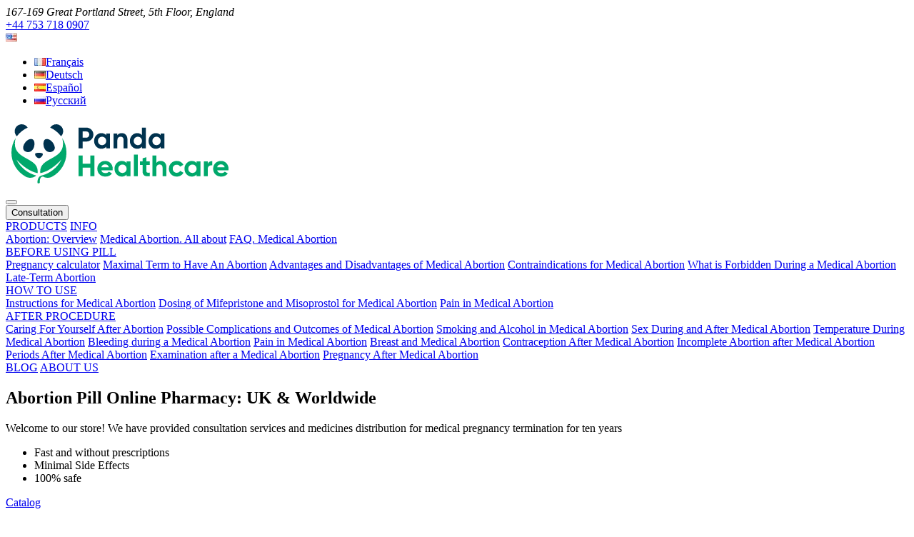

--- FILE ---
content_type: text/html; charset=UTF-8
request_url: https://panda.healthcare/
body_size: 12430
content:
<!DOCTYPE html>
<html lang="en-US">
<head>
<meta charset="UTF-8">
<meta name="viewport" content="width=device-width, initial-scale=1">
<meta name='robots' content='index, follow, max-image-preview:large, max-snippet:-1, max-video-preview:-1' />
<link rel="alternate" href="https://panda.healthcare/" hreflang="en" />
<link rel="alternate" href="https://panda.healthcare/fr/page-daccueil/" hreflang="fr" />
<link rel="alternate" href="https://panda.healthcare/de/hauptseite/" hreflang="de" />
<link rel="alternate" href="https://panda.healthcare/es/inicio/" hreflang="es" />
<!-- This site is optimized with the Yoast SEO plugin v25.1 - https://yoast.com/wordpress/plugins/seo/ -->
<title>Online Pharmacy - Panda Healthcare</title>
<meta name="description" content="Panda Healthcare is an online abortion pharmacy in the UK, EU, and US that provides access to medical abortion pills like Mifepristone and Misoprostol." />
<link rel="canonical" href="https://panda.healthcare/" />
<meta property="og:locale" content="en_US" />
<meta property="og:locale:alternate" content="fr_FR" />
<meta property="og:locale:alternate" content="de_DE" />
<meta property="og:locale:alternate" content="es_ES" />
<meta property="og:type" content="website" />
<meta property="og:title" content="Online Pharmacy - Panda Healthcare" />
<meta property="og:description" content="Panda Healthcare is an online abortion pharmacy in the UK, EU, and US that provides access to medical abortion pills like Mifepristone and Misoprostol." />
<meta property="og:url" content="https://panda.healthcare/" />
<meta property="og:site_name" content="Panda Healthcare" />
<meta property="article:publisher" content="https://www.facebook.com/groups/your.safe.abortion/" />
<meta property="article:modified_time" content="2025-02-24T04:36:50+00:00" />
<meta property="og:image" content="https://panda.healthcare/wp-content/uploads/2024/01/Icon.png" />
<meta property="og:image:width" content="512" />
<meta property="og:image:height" content="512" />
<meta property="og:image:type" content="image/png" />
<meta name="twitter:card" content="summary_large_image" />
<meta name="twitter:site" content="@safeabortion24" />
<script type="application/ld+json" class="yoast-schema-graph">{"@context":"https://schema.org","@graph":[{"@type":"WebPage","@id":"https://panda.healthcare/","url":"https://panda.healthcare/","name":"Online Pharmacy - Panda Healthcare","isPartOf":{"@id":"https://panda.healthcare/#website"},"about":{"@id":"https://panda.healthcare/#organization"},"datePublished":"2023-10-12T08:48:49+00:00","dateModified":"2025-02-24T04:36:50+00:00","description":"Panda Healthcare is an online abortion pharmacy in the UK, EU, and US that provides access to medical abortion pills like Mifepristone and Misoprostol.","breadcrumb":{"@id":"https://panda.healthcare/#breadcrumb"},"inLanguage":"en-US","potentialAction":[{"@type":"ReadAction","target":["https://panda.healthcare/"]}]},{"@type":"BreadcrumbList","@id":"https://panda.healthcare/#breadcrumb","itemListElement":[{"@type":"ListItem","position":1,"name":"Home"}]},{"@type":"WebSite","@id":"https://panda.healthcare/#website","url":"https://panda.healthcare/","name":"Panda Healthcare","description":"Online Pharmacy of Abortion Pills: Mifepristone + Misoprostol","publisher":{"@id":"https://panda.healthcare/#organization"},"potentialAction":[{"@type":"SearchAction","target":{"@type":"EntryPoint","urlTemplate":"https://panda.healthcare/?s={search_term_string}"},"query-input":{"@type":"PropertyValueSpecification","valueRequired":true,"valueName":"search_term_string"}}],"inLanguage":"en-US"},{"@type":"Organization","@id":"https://panda.healthcare/#organization","name":"Panda Healthcare","url":"https://panda.healthcare/","logo":{"@type":"ImageObject","inLanguage":"en-US","@id":"https://panda.healthcare/#/schema/logo/image/","url":"https://panda.healthcare/wp-content/uploads/2023/10/Favicon_512.png","contentUrl":"https://panda.healthcare/wp-content/uploads/2023/10/Favicon_512.png","width":512,"height":512,"caption":"Panda Healthcare"},"image":{"@id":"https://panda.healthcare/#/schema/logo/image/"},"sameAs":["https://www.facebook.com/groups/your.safe.abortion/","https://x.com/safeabortion24","https://www.instagram.com/your_safe_abortion/","https://telegram.me/Panda_Healthcare"]}]}</script>
<meta name="google-site-verification" content="Gwlw_XQjUo_BLSGEGPazQMzkp03pSycgc_2PMxJq_wg" />
<!-- / Yoast SEO plugin. -->
<link rel='dns-prefetch' href='//platform-api.sharethis.com' />
<link rel='dns-prefetch' href='//widget.trustpilot.com' />
<style id='wp-img-auto-sizes-contain-inline-css' type='text/css'>
img:is([sizes=auto i],[sizes^="auto," i]){contain-intrinsic-size:3000px 1500px}
/*# sourceURL=wp-img-auto-sizes-contain-inline-css */
</style>
<style id='wp-block-library-inline-css' type='text/css'>
:root{--wp-block-synced-color:#7a00df;--wp-block-synced-color--rgb:122,0,223;--wp-bound-block-color:var(--wp-block-synced-color);--wp-editor-canvas-background:#ddd;--wp-admin-theme-color:#007cba;--wp-admin-theme-color--rgb:0,124,186;--wp-admin-theme-color-darker-10:#006ba1;--wp-admin-theme-color-darker-10--rgb:0,107,160.5;--wp-admin-theme-color-darker-20:#005a87;--wp-admin-theme-color-darker-20--rgb:0,90,135;--wp-admin-border-width-focus:2px}@media (min-resolution:192dpi){:root{--wp-admin-border-width-focus:1.5px}}.wp-element-button{cursor:pointer}:root .has-very-light-gray-background-color{background-color:#eee}:root .has-very-dark-gray-background-color{background-color:#313131}:root .has-very-light-gray-color{color:#eee}:root .has-very-dark-gray-color{color:#313131}:root .has-vivid-green-cyan-to-vivid-cyan-blue-gradient-background{background:linear-gradient(135deg,#00d084,#0693e3)}:root .has-purple-crush-gradient-background{background:linear-gradient(135deg,#34e2e4,#4721fb 50%,#ab1dfe)}:root .has-hazy-dawn-gradient-background{background:linear-gradient(135deg,#faaca8,#dad0ec)}:root .has-subdued-olive-gradient-background{background:linear-gradient(135deg,#fafae1,#67a671)}:root .has-atomic-cream-gradient-background{background:linear-gradient(135deg,#fdd79a,#004a59)}:root .has-nightshade-gradient-background{background:linear-gradient(135deg,#330968,#31cdcf)}:root .has-midnight-gradient-background{background:linear-gradient(135deg,#020381,#2874fc)}:root{--wp--preset--font-size--normal:16px;--wp--preset--font-size--huge:42px}.has-regular-font-size{font-size:1em}.has-larger-font-size{font-size:2.625em}.has-normal-font-size{font-size:var(--wp--preset--font-size--normal)}.has-huge-font-size{font-size:var(--wp--preset--font-size--huge)}.has-text-align-center{text-align:center}.has-text-align-left{text-align:left}.has-text-align-right{text-align:right}.has-fit-text{white-space:nowrap!important}#end-resizable-editor-section{display:none}.aligncenter{clear:both}.items-justified-left{justify-content:flex-start}.items-justified-center{justify-content:center}.items-justified-right{justify-content:flex-end}.items-justified-space-between{justify-content:space-between}.screen-reader-text{border:0;clip-path:inset(50%);height:1px;margin:-1px;overflow:hidden;padding:0;position:absolute;width:1px;word-wrap:normal!important}.screen-reader-text:focus{background-color:#ddd;clip-path:none;color:#444;display:block;font-size:1em;height:auto;left:5px;line-height:normal;padding:15px 23px 14px;text-decoration:none;top:5px;width:auto;z-index:100000}html :where(.has-border-color){border-style:solid}html :where([style*=border-top-color]){border-top-style:solid}html :where([style*=border-right-color]){border-right-style:solid}html :where([style*=border-bottom-color]){border-bottom-style:solid}html :where([style*=border-left-color]){border-left-style:solid}html :where([style*=border-width]){border-style:solid}html :where([style*=border-top-width]){border-top-style:solid}html :where([style*=border-right-width]){border-right-style:solid}html :where([style*=border-bottom-width]){border-bottom-style:solid}html :where([style*=border-left-width]){border-left-style:solid}html :where(img[class*=wp-image-]){height:auto;max-width:100%}:where(figure){margin:0 0 1em}html :where(.is-position-sticky){--wp-admin--admin-bar--position-offset:var(--wp-admin--admin-bar--height,0px)}@media screen and (max-width:600px){html :where(.is-position-sticky){--wp-admin--admin-bar--position-offset:0px}}
/*# sourceURL=wp-block-library-inline-css */
</style><style id='global-styles-inline-css' type='text/css'>
:root{--wp--preset--aspect-ratio--square: 1;--wp--preset--aspect-ratio--4-3: 4/3;--wp--preset--aspect-ratio--3-4: 3/4;--wp--preset--aspect-ratio--3-2: 3/2;--wp--preset--aspect-ratio--2-3: 2/3;--wp--preset--aspect-ratio--16-9: 16/9;--wp--preset--aspect-ratio--9-16: 9/16;--wp--preset--color--black: #000000;--wp--preset--color--cyan-bluish-gray: #abb8c3;--wp--preset--color--white: #ffffff;--wp--preset--color--pale-pink: #f78da7;--wp--preset--color--vivid-red: #cf2e2e;--wp--preset--color--luminous-vivid-orange: #ff6900;--wp--preset--color--luminous-vivid-amber: #fcb900;--wp--preset--color--light-green-cyan: #7bdcb5;--wp--preset--color--vivid-green-cyan: #00d084;--wp--preset--color--pale-cyan-blue: #8ed1fc;--wp--preset--color--vivid-cyan-blue: #0693e3;--wp--preset--color--vivid-purple: #9b51e0;--wp--preset--gradient--vivid-cyan-blue-to-vivid-purple: linear-gradient(135deg,rgb(6,147,227) 0%,rgb(155,81,224) 100%);--wp--preset--gradient--light-green-cyan-to-vivid-green-cyan: linear-gradient(135deg,rgb(122,220,180) 0%,rgb(0,208,130) 100%);--wp--preset--gradient--luminous-vivid-amber-to-luminous-vivid-orange: linear-gradient(135deg,rgb(252,185,0) 0%,rgb(255,105,0) 100%);--wp--preset--gradient--luminous-vivid-orange-to-vivid-red: linear-gradient(135deg,rgb(255,105,0) 0%,rgb(207,46,46) 100%);--wp--preset--gradient--very-light-gray-to-cyan-bluish-gray: linear-gradient(135deg,rgb(238,238,238) 0%,rgb(169,184,195) 100%);--wp--preset--gradient--cool-to-warm-spectrum: linear-gradient(135deg,rgb(74,234,220) 0%,rgb(151,120,209) 20%,rgb(207,42,186) 40%,rgb(238,44,130) 60%,rgb(251,105,98) 80%,rgb(254,248,76) 100%);--wp--preset--gradient--blush-light-purple: linear-gradient(135deg,rgb(255,206,236) 0%,rgb(152,150,240) 100%);--wp--preset--gradient--blush-bordeaux: linear-gradient(135deg,rgb(254,205,165) 0%,rgb(254,45,45) 50%,rgb(107,0,62) 100%);--wp--preset--gradient--luminous-dusk: linear-gradient(135deg,rgb(255,203,112) 0%,rgb(199,81,192) 50%,rgb(65,88,208) 100%);--wp--preset--gradient--pale-ocean: linear-gradient(135deg,rgb(255,245,203) 0%,rgb(182,227,212) 50%,rgb(51,167,181) 100%);--wp--preset--gradient--electric-grass: linear-gradient(135deg,rgb(202,248,128) 0%,rgb(113,206,126) 100%);--wp--preset--gradient--midnight: linear-gradient(135deg,rgb(2,3,129) 0%,rgb(40,116,252) 100%);--wp--preset--font-size--small: 13px;--wp--preset--font-size--medium: 20px;--wp--preset--font-size--large: 36px;--wp--preset--font-size--x-large: 42px;--wp--preset--spacing--20: 0.44rem;--wp--preset--spacing--30: 0.67rem;--wp--preset--spacing--40: 1rem;--wp--preset--spacing--50: 1.5rem;--wp--preset--spacing--60: 2.25rem;--wp--preset--spacing--70: 3.38rem;--wp--preset--spacing--80: 5.06rem;--wp--preset--shadow--natural: 6px 6px 9px rgba(0, 0, 0, 0.2);--wp--preset--shadow--deep: 12px 12px 50px rgba(0, 0, 0, 0.4);--wp--preset--shadow--sharp: 6px 6px 0px rgba(0, 0, 0, 0.2);--wp--preset--shadow--outlined: 6px 6px 0px -3px rgb(255, 255, 255), 6px 6px rgb(0, 0, 0);--wp--preset--shadow--crisp: 6px 6px 0px rgb(0, 0, 0);}:where(.is-layout-flex){gap: 0.5em;}:where(.is-layout-grid){gap: 0.5em;}body .is-layout-flex{display: flex;}.is-layout-flex{flex-wrap: wrap;align-items: center;}.is-layout-flex > :is(*, div){margin: 0;}body .is-layout-grid{display: grid;}.is-layout-grid > :is(*, div){margin: 0;}:where(.wp-block-columns.is-layout-flex){gap: 2em;}:where(.wp-block-columns.is-layout-grid){gap: 2em;}:where(.wp-block-post-template.is-layout-flex){gap: 1.25em;}:where(.wp-block-post-template.is-layout-grid){gap: 1.25em;}.has-black-color{color: var(--wp--preset--color--black) !important;}.has-cyan-bluish-gray-color{color: var(--wp--preset--color--cyan-bluish-gray) !important;}.has-white-color{color: var(--wp--preset--color--white) !important;}.has-pale-pink-color{color: var(--wp--preset--color--pale-pink) !important;}.has-vivid-red-color{color: var(--wp--preset--color--vivid-red) !important;}.has-luminous-vivid-orange-color{color: var(--wp--preset--color--luminous-vivid-orange) !important;}.has-luminous-vivid-amber-color{color: var(--wp--preset--color--luminous-vivid-amber) !important;}.has-light-green-cyan-color{color: var(--wp--preset--color--light-green-cyan) !important;}.has-vivid-green-cyan-color{color: var(--wp--preset--color--vivid-green-cyan) !important;}.has-pale-cyan-blue-color{color: var(--wp--preset--color--pale-cyan-blue) !important;}.has-vivid-cyan-blue-color{color: var(--wp--preset--color--vivid-cyan-blue) !important;}.has-vivid-purple-color{color: var(--wp--preset--color--vivid-purple) !important;}.has-black-background-color{background-color: var(--wp--preset--color--black) !important;}.has-cyan-bluish-gray-background-color{background-color: var(--wp--preset--color--cyan-bluish-gray) !important;}.has-white-background-color{background-color: var(--wp--preset--color--white) !important;}.has-pale-pink-background-color{background-color: var(--wp--preset--color--pale-pink) !important;}.has-vivid-red-background-color{background-color: var(--wp--preset--color--vivid-red) !important;}.has-luminous-vivid-orange-background-color{background-color: var(--wp--preset--color--luminous-vivid-orange) !important;}.has-luminous-vivid-amber-background-color{background-color: var(--wp--preset--color--luminous-vivid-amber) !important;}.has-light-green-cyan-background-color{background-color: var(--wp--preset--color--light-green-cyan) !important;}.has-vivid-green-cyan-background-color{background-color: var(--wp--preset--color--vivid-green-cyan) !important;}.has-pale-cyan-blue-background-color{background-color: var(--wp--preset--color--pale-cyan-blue) !important;}.has-vivid-cyan-blue-background-color{background-color: var(--wp--preset--color--vivid-cyan-blue) !important;}.has-vivid-purple-background-color{background-color: var(--wp--preset--color--vivid-purple) !important;}.has-black-border-color{border-color: var(--wp--preset--color--black) !important;}.has-cyan-bluish-gray-border-color{border-color: var(--wp--preset--color--cyan-bluish-gray) !important;}.has-white-border-color{border-color: var(--wp--preset--color--white) !important;}.has-pale-pink-border-color{border-color: var(--wp--preset--color--pale-pink) !important;}.has-vivid-red-border-color{border-color: var(--wp--preset--color--vivid-red) !important;}.has-luminous-vivid-orange-border-color{border-color: var(--wp--preset--color--luminous-vivid-orange) !important;}.has-luminous-vivid-amber-border-color{border-color: var(--wp--preset--color--luminous-vivid-amber) !important;}.has-light-green-cyan-border-color{border-color: var(--wp--preset--color--light-green-cyan) !important;}.has-vivid-green-cyan-border-color{border-color: var(--wp--preset--color--vivid-green-cyan) !important;}.has-pale-cyan-blue-border-color{border-color: var(--wp--preset--color--pale-cyan-blue) !important;}.has-vivid-cyan-blue-border-color{border-color: var(--wp--preset--color--vivid-cyan-blue) !important;}.has-vivid-purple-border-color{border-color: var(--wp--preset--color--vivid-purple) !important;}.has-vivid-cyan-blue-to-vivid-purple-gradient-background{background: var(--wp--preset--gradient--vivid-cyan-blue-to-vivid-purple) !important;}.has-light-green-cyan-to-vivid-green-cyan-gradient-background{background: var(--wp--preset--gradient--light-green-cyan-to-vivid-green-cyan) !important;}.has-luminous-vivid-amber-to-luminous-vivid-orange-gradient-background{background: var(--wp--preset--gradient--luminous-vivid-amber-to-luminous-vivid-orange) !important;}.has-luminous-vivid-orange-to-vivid-red-gradient-background{background: var(--wp--preset--gradient--luminous-vivid-orange-to-vivid-red) !important;}.has-very-light-gray-to-cyan-bluish-gray-gradient-background{background: var(--wp--preset--gradient--very-light-gray-to-cyan-bluish-gray) !important;}.has-cool-to-warm-spectrum-gradient-background{background: var(--wp--preset--gradient--cool-to-warm-spectrum) !important;}.has-blush-light-purple-gradient-background{background: var(--wp--preset--gradient--blush-light-purple) !important;}.has-blush-bordeaux-gradient-background{background: var(--wp--preset--gradient--blush-bordeaux) !important;}.has-luminous-dusk-gradient-background{background: var(--wp--preset--gradient--luminous-dusk) !important;}.has-pale-ocean-gradient-background{background: var(--wp--preset--gradient--pale-ocean) !important;}.has-electric-grass-gradient-background{background: var(--wp--preset--gradient--electric-grass) !important;}.has-midnight-gradient-background{background: var(--wp--preset--gradient--midnight) !important;}.has-small-font-size{font-size: var(--wp--preset--font-size--small) !important;}.has-medium-font-size{font-size: var(--wp--preset--font-size--medium) !important;}.has-large-font-size{font-size: var(--wp--preset--font-size--large) !important;}.has-x-large-font-size{font-size: var(--wp--preset--font-size--x-large) !important;}
/*# sourceURL=global-styles-inline-css */
</style>
<style id='classic-theme-styles-inline-css' type='text/css'>
/*! This file is auto-generated */
.wp-block-button__link{color:#fff;background-color:#32373c;border-radius:9999px;box-shadow:none;text-decoration:none;padding:calc(.667em + 2px) calc(1.333em + 2px);font-size:1.125em}.wp-block-file__button{background:#32373c;color:#fff;text-decoration:none}
/*# sourceURL=/wp-includes/css/classic-themes.min.css */
</style>
<style id='woocommerce-inline-inline-css' type='text/css'>
.woocommerce form .form-row .required { visibility: visible; }
/*# sourceURL=woocommerce-inline-inline-css */
</style>
<!-- <link rel='stylesheet' id='panda-style-css' href='https://panda.healthcare/wp-content/themes/panda-healthcare/assets/css/style.css?ver=6.9' type='text/css' media='all' /> -->
<link rel="stylesheet" type="text/css" href="//panda.healthcare/wp-content/cache/wpfc-minified/2mob41u1/6m892.css" media="all"/>
<script src='//panda.healthcare/wp-content/cache/wpfc-minified/d4a6zcsx/6m892.js' type="text/javascript"></script>
<!-- <script type="text/javascript" src="https://panda.healthcare/wp-includes/js/jquery/jquery.min.js?ver=3.7.1" id="jquery-core-js"></script> -->
<!-- <script type="text/javascript" src="https://panda.healthcare/wp-includes/js/jquery/jquery-migrate.min.js?ver=3.4.1" id="jquery-migrate-js"></script> -->
<script type="text/javascript" src="//platform-api.sharethis.com/js/sharethis.js?ver=8.5.3#property=65f201d067a1be0019c68633&amp;product=gdpr-compliance-tool-v2&amp;source=simple-share-buttons-adder-wordpress" id="simple-share-buttons-adder-mu-js"></script>
<script type="text/javascript" id="tp-js-js-extra">
/* <![CDATA[ */
var trustpilot_settings = {"key":"V8lNahCrunPnUwHl","TrustpilotScriptUrl":"https://invitejs.trustpilot.com/tp.min.js","IntegrationAppUrl":"//ecommscript-integrationapp.trustpilot.com","PreviewScriptUrl":"//ecommplugins-scripts.trustpilot.com/v2.1/js/preview.min.js","PreviewCssUrl":"//ecommplugins-scripts.trustpilot.com/v2.1/css/preview.min.css","PreviewWPCssUrl":"//ecommplugins-scripts.trustpilot.com/v2.1/css/preview_wp.css","WidgetScriptUrl":"//widget.trustpilot.com/bootstrap/v5/tp.widget.bootstrap.min.js"};
//# sourceURL=tp-js-js-extra
/* ]]> */
</script>
<script src='//panda.healthcare/wp-content/cache/wpfc-minified/129h5r1v/6m892.js' type="text/javascript"></script>
<!-- <script type="text/javascript" src="https://panda.healthcare/wp-content/plugins/trustpilot-reviews/review/assets/js/headerScript.min.js?ver=1.0&#039; async=&#039;async" id="tp-js-js"></script> -->
<!-- <script type="text/javascript" src="https://panda.healthcare/wp-content/plugins/woocommerce/assets/js/jquery-blockui/jquery.blockUI.min.js?ver=2.7.0-wc.8.3.1" id="jquery-blockui-js" defer="defer" data-wp-strategy="defer"></script> -->
<script type="text/javascript" id="wc-add-to-cart-js-extra">
/* <![CDATA[ */
var wc_add_to_cart_params = {"ajax_url":"/wp-admin/admin-ajax.php","wc_ajax_url":"/?wc-ajax=%%endpoint%%","i18n_view_cart":"View cart","cart_url":"https://panda.healthcare/cart/","is_cart":"","cart_redirect_after_add":"no"};
//# sourceURL=wc-add-to-cart-js-extra
/* ]]> */
</script>
<script src='//panda.healthcare/wp-content/cache/wpfc-minified/f1s04mvc/6m892.js' type="text/javascript"></script>
<!-- <script type="text/javascript" src="https://panda.healthcare/wp-content/plugins/woocommerce/assets/js/frontend/add-to-cart.min.js?ver=8.3.1" id="wc-add-to-cart-js" defer="defer" data-wp-strategy="defer"></script> -->
<!-- <script type="text/javascript" src="https://panda.healthcare/wp-content/plugins/woocommerce/assets/js/js-cookie/js.cookie.min.js?ver=2.1.4-wc.8.3.1" id="js-cookie-js" defer="defer" data-wp-strategy="defer"></script> -->
<script type="text/javascript" id="woocommerce-js-extra">
/* <![CDATA[ */
var woocommerce_params = {"ajax_url":"/wp-admin/admin-ajax.php","wc_ajax_url":"/?wc-ajax=%%endpoint%%"};
//# sourceURL=woocommerce-js-extra
/* ]]> */
</script>
<script src='//panda.healthcare/wp-content/cache/wpfc-minified/7mafcw8u/6m892.js' type="text/javascript"></script>
<!-- <script type="text/javascript" src="https://panda.healthcare/wp-content/plugins/woocommerce/assets/js/frontend/woocommerce.min.js?ver=8.3.1" id="woocommerce-js" defer="defer" data-wp-strategy="defer"></script> -->
<script type="text/javascript" src="https://www.googletagmanager.com/gtag/js?id=G-DK69JSFW1Y" id="google-tag-manager-js"></script>
<script type="text/javascript" id="google-tag-manager-js-after">
/* <![CDATA[ */
window.dataLayer = window.dataLayer || [];
function gtag(){dataLayer.push(arguments);}
gtag('js', new Date());
gtag('config', 'G-DK69JSFW1Y', { 'send_page_view': false });
//# sourceURL=google-tag-manager-js-after
/* ]]> */
</script>
<noscript><style>.woocommerce-product-gallery{ opacity: 1 !important; }</style></noscript>
<script nowprocket nitro-exclude seraph-accel-crit="1" data-cfasync="false" type="text/javascript" src="https://cdn.seoplatform.io/injector.js?websiteId=23377"></script><link rel="icon" href="https://panda.healthcare/wp-content/uploads/2023/10/cropped-Favicon_512-100x100.png" sizes="32x32" />
<link rel="icon" href="https://panda.healthcare/wp-content/uploads/2023/10/cropped-Favicon_512-300x300.png" sizes="192x192" />
<link rel="apple-touch-icon" href="https://panda.healthcare/wp-content/uploads/2023/10/cropped-Favicon_512-300x300.png" />
<meta name="msapplication-TileImage" content="https://panda.healthcare/wp-content/uploads/2023/10/cropped-Favicon_512-300x300.png" />
<style type="text/css" id="wp-custom-css">
.ssbp-list li p > a{
width: auto!important;
height: auto!important;
}		</style>
</head>
<body class="home wp-singular page-template-default page page-id-15 wp-theme-panda-healthcare theme-panda-healthcare woocommerce-no-js">
<header>
<div class="container-fluid bg-secondary text-white py-2 px-3 px-md-5">
<div class="row">
<div class="col-sm-2 text-center text-sm-start py-2 py-sm-0 d-none d-sm-block">
<a target="_blank" href="https://www.facebook.com/groups/your.safe.abortion/" class="text-white"><i class="fa-brands fa-facebook-f me-3 me-sm-2"></i></a>
<a target="_blank" href="https://www.instagram.com/your_safe_abortion/" class="text-white"><i class="fa-brands fa-instagram me-3 me-sm-2"></i></a>
<a target="_blank" href="https://twitter.com/safeabortion24" class="text-white"><i class="fa-brands fa-twitter me-3 me-sm-2"></i></a>
</div>
<div class="col-sm-10 text-center text-sm-end small">
<address class="d-none d-lg-inline mx-3 mx-sm-2"><i class="fa-solid fa-location-dot me-2"></i>167-169 Great Portland Street, 5th Floor, England</address>
<span class="mx-3 mx-sm-2">
<i class="fa-solid fa-phone me-2"></i>
<a href="tel:+447537180907" class="text-white text-decoration-none">+44 753 718 0907</a>
</span>
<span class="mx-3 mx-sm-2">
<a target="_blank" href="https://telegram.me/Panda_Healthcare" class="text-white me-1"><i class="fa-solid fa-paper-plane fa-lg fa-fw"></i></a>                    <a href="viber://chat?number=%2B447537180907" class="text-white me-1"><i class="fa-brands fa-viber fa-lg fa-fw"></i></a>            </span>
</div>
</div>
</div>	<div class="container-fluid head-container px-3 px-md-5 py-2 justify-content-between border-bottom">
<div class="row align-items-center">
<div class="col-2 col-sm-1 col-md-4 order-1 order-md-0 text-center text-md-start">
<div class="dropdown">
<a href="#" class="dropdown-toggle text-secondary text-decoration-none" id="dropdown-lang" role="button" data-bs-toggle="dropdown" aria-expanded="false">
<img src="https://panda.healthcare/wp-content/plugins/polylang/flags/us.png" alt="English">
</a>
<ul class="dropdown-menu dropdown-menu-end" aria-labelledby="dropdown-lang">            <li><a href="https://panda.healthcare/fr/page-daccueil/" class="dropdown-item"><img src="https://panda.healthcare/wp-content/plugins/polylang/flags/fr.png" alt="Français" class="me-1">Français</a></li>            <li><a href="https://panda.healthcare/de/hauptseite/" class="dropdown-item"><img src="https://panda.healthcare/wp-content/plugins/polylang/flags/de.png" alt="Deutsch" class="me-1">Deutsch</a></li>            <li><a href="https://panda.healthcare/es/inicio/" class="dropdown-item"><img src="https://panda.healthcare/wp-content/plugins/polylang/flags/es.png" alt="Español" class="me-1">Español</a></li>            <li><a href="https://pregnant-pharm.org" class="dropdown-item" target="_blank"><img src="https://panda.healthcare/wp-content/plugins/polylang/flags/ru.png" alt="Русский" class="me-1">Русский</a></li>    </ul>
</div>			</div>
<div class="col-sm-4 text-center mb-2 mb-sm-0">
<a href="https://panda.healthcare/">
<img src="https://panda.healthcare/wp-content/themes/panda-healthcare/assets/images/logo.svg" alt="Panda Healthcare" class="logo">
</a>
</div>
<div class="col-10 col-sm-7 col-md-4 text-start text-sm-end">
<button type="button" class="header-btn border-secondary d-inline-block me-2" data-bs-toggle="modal" data-bs-target="#search_modal">
<i class="fa-solid fa-magnifying-glass fa-lg fa-fw text-secondary"></i>
</button>
<div class="cart mini_cart_ajax d-inline-block">
</div>
<button type="button" class="btn btn-primary rounded-pill px-4 py-2 text-white" data-bs-toggle="modal" data-bs-target="#contact_modal">
<i class="fa-solid fa-comment-dots fa-lg me-lg-2"></i><span class="align-text-bottom d-none d-lg-inline">Consultation</span>
</button>
</div>
</div>
</div>
<nav class="nav primary-menu row-cols-2 row-cols-sm-auto"><a href="/" class="active"><i class="fa-solid fa-house"></i></a>
<a href="https://panda.healthcare/shop/">PRODUCTS</a>
<a data-bs-toggle="dropdown" aria-haspopup="true" aria-expanded="false" id="menu-item-dropdown-1" href="#" class="dropdown-toggle">INFO</a>
<div class="dropdown-menu" aria-labelledby="menu-item-dropdown-1">
<a href="https://panda.healthcare/abortion-overview/" class="dropdown-item">Abortion: Overview</a>
<a href="https://panda.healthcare/medical-abortion/" class="dropdown-item">Medical Abortion. All about</a>
<a href="https://panda.healthcare/faq/" class="dropdown-item">FAQ. Medical Abortion</a>
</div>
<a data-bs-toggle="dropdown" aria-haspopup="true" aria-expanded="false" id="menu-item-dropdown-2" href="#" class="dropdown-toggle">BEFORE USING PILL</a>
<div class="dropdown-menu" aria-labelledby="menu-item-dropdown-2">
<a href="https://panda.healthcare/pregnancy-calculator/" class="dropdown-item">Pregnancy calculator</a>
<a href="https://panda.healthcare/duration-of-medical-abortion/" class="dropdown-item">Maximal Term to Have An Abortion</a>
<a href="https://panda.healthcare/medical-abortion-advantages-disadvantages/" class="dropdown-item">Advantages and Disadvantages of Medical Abortion</a>
<a href="https://panda.healthcare/contraindications-for-medical-abortion/" class="dropdown-item">Contraindications for Medical Abortion</a>
<a href="https://panda.healthcare/forbidden-in-medical-abortion/" class="dropdown-item">What is Forbidden During a Medical Abortion</a>
<a href="https://panda.healthcare/late-term-abortion/" class="dropdown-item">Late-Term Abortion</a>
</div>
<a data-bs-toggle="dropdown" aria-haspopup="true" aria-expanded="false" id="menu-item-dropdown-3" href="#" class="dropdown-toggle">HOW TO USE</a>
<div class="dropdown-menu" aria-labelledby="menu-item-dropdown-3">
<a href="https://panda.healthcare/instruction-medical-abortion/" class="dropdown-item">Instructions for Medical Abortion</a>
<a href="https://panda.healthcare/dosing-of-mifepristone-and-misoprostol-for-medical-abortion/" class="dropdown-item">Dosing of Mifepristone and Misoprostol for Medical Abortion</a>
<a href="https://panda.healthcare/pain-in-medical-abortion/" class="dropdown-item">Pain in Medical Abortion</a>
</div>
<a data-bs-toggle="dropdown" aria-haspopup="true" aria-expanded="false" id="menu-item-dropdown-4" href="#" class="dropdown-toggle">AFTER PROCEDURE</a>
<div class="dropdown-menu" aria-labelledby="menu-item-dropdown-4">
<a href="https://your-safe-abortion.com/information/mtp/caring-for-yourself-after-abortion/" class="dropdown-item">Caring For Yourself After Abortion</a>
<a href="https://panda.healthcare/medical-abortion-complications/" class="dropdown-item">Possible Complications and Outcomes of Medical Abortion</a>
<a href="https://panda.healthcare/smoking-alcohol-in-medical-abortion/" class="dropdown-item">Smoking and Alcohol in Medical Abortion</a>
<a href="https://panda.healthcare/sex-during-medical-abortion/" class="dropdown-item">Sex During and After Medical Abortion</a>
<a href="https://panda.healthcare/temperature-during-medical-abortion/" class="dropdown-item">Temperature During Medical Abortion</a>
<a href="https://panda.healthcare/bleeding-during-medical-abortion/" class="dropdown-item">Bleeding during a Medical Abortion</a>
<a href="https://panda.healthcare/pain-in-medical-abortion/" class="dropdown-item">Pain in Medical Abortion</a>
<a href="https://panda.healthcare/breast-and-medical-abortion/" class="dropdown-item">Breast and Medical Abortion</a>
<a href="https://panda.healthcare/contraception-after-medical-abortion/" class="dropdown-item">Contraception After Medical Abortion</a>
<a href="https://panda.healthcare/incomplete-abortion/" class="dropdown-item">Incomplete Abortion after Medical Abortion</a>
<a href="https://panda.healthcare/periods-after-medical-abortion/" class="dropdown-item">Periods After Medical Abortion</a>
<a href="https://panda.healthcare/examination-after-medical-abortion/" class="dropdown-item">Examination after a Medical Abortion</a>
<a href="https://panda.healthcare/pregnancy-after-medical-abortion/" class="dropdown-item">Pregnancy After Medical Abortion</a>
</div>
<a href="https://panda.healthcare/blog/">BLOG</a>
<a href="https://panda.healthcare/about-us/">ABOUT US</a>
</nav></header>
<main><section class="bighead-section">
<div class="container-fluid p-0">
<div class="row bighead-row">
<div class="col-1 col-md-2 d-none d-md-block">
<figure class="bg-triangle bg-secondary"></figure>
</div>
<div class="col-12 col-md-6 text-white py-5 px-3 px-md-0">
<h1 class="mb-3"><span class="bg-secondary px-2">Abortion pill &#8211;</span> women&#8217;s safe termination choice</h1>
<p class="mb-3">Welcome to our store! We have provided consultation services and medicines distribution for medical pregnancy termination for ten years</p>
<ul class="fa-ul">
<li class="mb-2"><span class="fa-li"><i class="fa-solid fa-check fa-lg"></i></span>Fast and without prescriptions</li>
<li class="mb-2"><span class="fa-li"><i class="fa-solid fa-check fa-lg"></i></span>Minimal Side Effects</li>
<li class="mb-2"><span class="fa-li"><i class="fa-solid fa-check fa-lg"></i></span>100% safe</li>
</ul>
<p class="text-center mb-0">
<a href="https://panda.healthcare/shop/" class="btn btn-accent">Catalog</a>
</p>
</div>
<div class="col-12 col-md-4 col-trapez-bg">
<figure class="bg-trapez"></figure>
<img decoding="async" src="https://panda.healthcare/wp-content/webp-express/webp-images/doc-root/wp-content/themes/panda-healthcare/assets/images/doctor.png.webp" alt="Doctor" class="doctor-img">
</div>
</div>
</div>
</section>
<section class="advantages-section">
<div class="container-xl">
<div class="row bg-secondary">
<div class="col-md-4 d-flex align-items-stretch mt-4 mt-lg-0">
<div class="general">
<h2>Why choose us?</h2>
<div class="mb-4 small">Our drugstore aids countless individuals to acquire top-notch generic and branded Mifepristone and Misoprostol from globally acclaimed and verified distributors. Your vigorous well-being is not a surprise; it&#8217;s the achievement of the finest experts in the medical field, and we are present to share with you the outcomes of their detailed scientific research. Our professionals are always prepared to respond to all your inquiries, assist with the selection, and oversee the successful progression of the procedure</div>				</div>
</div>
<div class="col-md-8 d-flex align-items-stretch bg-white">
<div class="row py-1 py-md-2 py-xl-5">
<div class="col-lg-4 advantage-item">
<div>
<span class="fa-stack fa-2x text-secondary mb-1">
<i class="fas fa-circle fa-stack-2x"></i>
<i class="fas fa-user-md fa-stack-1x fa-inverse"></i>
</span>
<h4>Customer&#8217;s happiness</h4>
<div><p>We assure you contentment with the drugs we supply to you. Additionally, the outcome of their utilization will maintain your happiness</p>
</div>
</div>
</div>
<div class="col-lg-4 advantage-item">
<div>
<span class="fa-stack fa-2x text-secondary mb-1">
<i class="fas fa-circle fa-stack-2x"></i>
<i class="fas fa-capsules fa-stack-1x fa-inverse"></i>
</span>
<h4>High-quality medicine</h4>
<div><p>Since we purchase solely from dependable distributors, we promise to deliver high-quality, authenticated medicines that have all been scrutinized and verified</p>
</div>
</div>
</div>
<div class="col-lg-4 advantage-item">
<div>
<span class="fa-stack fa-2x text-secondary mb-1">
<i class="fas fa-circle fa-stack-2x"></i>
<i class="fas fa-user-secret fa-stack-1x fa-inverse"></i>
</span>
<h4>Secured data</h4>
<div><p>We assure you that none of your information or any transaction will be exposed to external parties</p>
</div>
</div>
</div>
</div>
</div>
</div>
</div>
</section>
<section class="services-section">
<div class="container-lg">
<div class="heading mb-4">
<h2>Services</h2>
<p>DrugStore “<strong>Panda.Healthcare</strong>” is created to distribute health care items globally. It has consistently been supplying top-grade medications to patients at an affordable cost in over 90 countries. We offer <strong>rapid delivery within the USA and the EU</strong>.</p>
</div>
<div class="row services-list">
<div>
<div>
<div class="icon mb-2">
<i class="fas fa-heartbeat fa-fw fa-3x"></i>
</div>
<h4>Shipping</h4>
<p class="mb-0">All orders are managed and shipped within a <strong>24-48 hour timeframe</strong>. We typically process orders on the same day and most are dispatched within 24 hours</p>
</div>
</div>
<div>
<div>
<div class="icon mb-2">
<i class="fas fa-comment-medical fa-fw fa-3x"></i>
</div>
<h4>100% safe Payment</h4>
<p class="mb-0">We accept Visa and MasterCard debit and credit cards. Our website is secure, preventing any third-party access to your private information</p>
</div>
</div>
<div>
<div>
<div class="icon mb-2">
<i class="fas fa-medkit fa-fw fa-3x"></i>
</div>
<h4>Quality Assurance</h4>
<p class="mb-0">Each pharmaceutical produced here is of premium quality. You would undoubtedly want to select the correct remedy; the product will yield the best outcomes for you</p>
</div>
</div>
<div>
<div>
<div class="icon mb-2">
<i class="fas fa-user-md fa-fw fa-3x"></i>
</div>
<h4>Client service</h4>
<p class="mb-0">Our client service is available during working hours seven days a week. You can get in touch via live chat with any inquiries</p>
</div>
</div>
</div>
</div>
</section></main>
<footer>
<div class="container-xl py-5">
<div class="row">
<div class="col-md-3 order-1 order-md-0 contacts-col">
<p class="text-center">
<a href="https://panda.healthcare/">
<img src="https://panda.healthcare/wp-content/themes/panda-healthcare/assets/images/logo-secondary.svg" alt="Logo" class="logo">
</a>
</p>
<ul>
<li>
<a href="tel:+447537180907"><i class="fa-solid fa-phone"></i>+44 753 718 0907</a>
</li>
<li><a href="mailto:info@panda.healthcare"><i class="fa-solid fa-envelope"></i>info@panda.healthcare</a></li>
<li><i class="fa-solid fa-location-dot"></i><address>167-169 Great Portland Street, 5th Floor, England</address></li>
<li>
<span class="ms-3 d-flex justify-content-around">                                <a target="_blank" href="https://telegram.me/Panda_Healthcare"><i class="fa-solid fa-paper-plane fa-lg"></i></a>                                <a href="viber://chat?number=%2B447537180907"><i class="fa-brands fa-viber fa-lg"></i></a>                        </span>
</li>
<li class="mt-4">
<!-- TrustBox widget - Review Collector -->
<div class="trustpilot-widget" data-locale="en-GB" data-template-id="56278e9abfbbba0bdcd568bc" data-businessunit-id="65708b4135c51e659f724a14" data-style-height="52px" data-style-width="100%">
<a href="https://uk.trustpilot.com/review/panda.healthcare" target="_blank" rel="noopener">Trustpilot</a>
</div>
<!-- End TrustBox widget -->
</li>
</ul>
</div>
<div class="col-sm-4 col-md-3 nav-col">
<p>Legacy</p><nav class="menu-footer-legacy-menu-container" aria-label="Legacy"><ul id="menu-footer-legacy-menu" class="menu"><li id="menu-item-1116" class="menu-item menu-item-type-post_type menu-item-object-page menu-item-1116"><a href="https://panda.healthcare/about-us/">About us</a></li>
<li id="menu-item-1118" class="menu-item menu-item-type-custom menu-item-object-custom menu-item-1118"><a href="https://www.reddit.com/r/AbortionPillsByPost/">Our Reddit</a></li>
<li id="menu-item-1120" class="menu-item menu-item-type-custom menu-item-object-custom menu-item-1120"><a href="#contact_modal">Contact us</a></li>
<li id="menu-item-1147" class="menu-item menu-item-type-post_type menu-item-object-page menu-item-1147"><a href="https://panda.healthcare/quality-medicines/">Quality of Medicines</a></li>
<li id="menu-item-1004" class="menu-item menu-item-type-post_type menu-item-object-page menu-item-1004"><a href="https://panda.healthcare/informed-patient-consent/">Informed Patient Consent</a></li>
<li id="menu-item-6043" class="menu-item menu-item-type-post_type menu-item-object-page menu-item-6043"><a href="https://panda.healthcare/prescription-policy/">Prescription Policy</a></li>
<li id="menu-item-1019" class="menu-item menu-item-type-post_type menu-item-object-page menu-item-1019"><a href="https://panda.healthcare/terms-conditions/">Terms &#038; Conditions</a></li>
<li id="menu-item-1032" class="menu-item menu-item-type-post_type menu-item-object-page menu-item-1032"><a href="https://panda.healthcare/disclaimer/">Disclaimer</a></li>
<li id="menu-item-1045" class="menu-item menu-item-type-post_type menu-item-object-page menu-item-1045"><a href="https://panda.healthcare/policy/">Policy</a></li>
<li id="menu-item-1054" class="menu-item menu-item-type-post_type menu-item-object-page menu-item-1054"><a href="https://panda.healthcare/editorial-policy/">Editorial Policy</a></li>
<li id="menu-item-1063" class="menu-item menu-item-type-post_type menu-item-object-page menu-item-1063"><a href="https://panda.healthcare/dmca/">DMCA</a></li>
</ul></nav>
</div>
<div class="col-sm-4 col-md-3 nav-col">
<p>For clients</p><nav class="menu-footer-menu-for-clients-container" aria-label="For clients"><ul id="menu-footer-menu-for-clients" class="menu"><li id="menu-item-266" class="menu-item menu-item-type-post_type menu-item-object-page menu-item-266"><a href="https://panda.healthcare/shop/">Online Drugstore</a></li>
<li id="menu-item-1073" class="menu-item menu-item-type-custom menu-item-object-custom menu-item-1073"><a href="https://panda.healthcare/product-category/abortion-pills/">Abortion Pills</a></li>
<li id="menu-item-62" class="menu-item menu-item-type-custom menu-item-object-custom menu-item-62"><a href="https://panda.healthcare/product-category/birth-control-pills/">Birth Control Pills</a></li>
<li id="menu-item-788" class="menu-item menu-item-type-post_type menu-item-object-page menu-item-788"><a href="https://panda.healthcare/cart/">Cart</a></li>
<li id="menu-item-64" class="menu-item menu-item-type-custom menu-item-object-custom menu-item-64"><a href="/pregnancy-calculator/">Pregnancy Calculator</a></li>
<li id="menu-item-1095" class="menu-item menu-item-type-post_type menu-item-object-page menu-item-1095"><a href="https://panda.healthcare/delivery/">Delivery Specifications</a></li>
<li id="menu-item-1108" class="menu-item menu-item-type-post_type menu-item-object-page menu-item-1108"><a href="https://panda.healthcare/track/">Parcel Tracking</a></li>
</ul></nav>
</div>
<div class="col-sm-4 col-md-3 nav-col">
<p>MEDICAL ABORTION</p><nav class="menu-footer-menu-medical-abortion-container" aria-label="MEDICAL ABORTION"><ul id="menu-footer-menu-medical-abortion" class="menu"><li id="menu-item-1504" class="menu-item menu-item-type-post_type menu-item-object-page menu-item-1504"><a href="https://panda.healthcare/medical-abortion/">Medical Abortion. All about</a></li>
<li id="menu-item-1505" class="menu-item menu-item-type-post_type menu-item-object-page menu-item-1505"><a href="https://panda.healthcare/instruction-medical-abortion/">Instructions for Medical Abortion</a></li>
<li id="menu-item-1506" class="menu-item menu-item-type-custom menu-item-object-custom menu-item-1506"><a href="https://your-safe-abortion.com/faq/">FAQ. Medical Abortion</a></li>
<li id="menu-item-1507" class="menu-item menu-item-type-post_type menu-item-object-page menu-item-1507"><a href="https://panda.healthcare/dosing-of-mifepristone-and-misoprostol-for-medical-abortion/">Dosing of Mifepristone and Misoprostol</a></li>
<li id="menu-item-1508" class="menu-item menu-item-type-post_type menu-item-object-page menu-item-1508"><a href="https://panda.healthcare/pain-in-medical-abortion/">Pain in Medical Abortion</a></li>
<li id="menu-item-1961" class="menu-item menu-item-type-post_type menu-item-object-page menu-item-1961"><a href="https://panda.healthcare/mifepristone/">Mifepristone</a></li>
<li id="menu-item-1962" class="menu-item menu-item-type-post_type menu-item-object-page menu-item-1962"><a href="https://panda.healthcare/misoprostol/">Misoprostol: Summary</a></li>
</ul></nav>
<p class="social-icons">
<a target="_blank" href="https://www.facebook.com/groups/your.safe.abortion/" class="icon-facebook"><span class="fa-stack"><i class="fas fa-circle fa-stack-2x"></i><i class="fa-brands fa-facebook-f fa-stack-1x"></i></span></a>
<a target="_blank" href="https://www.instagram.com/your_safe_abortion/" class="icon-instagram"><span class="fa-stack"><i class="fas fa-circle fa-stack-2x"></i><i class="fa-brands fa-instagram fa-stack-1x"></i></span></a>
<a target="_blank" href="https://twitter.com/safeabortion24" class="icon-twitter"><span class="fa-stack"><i class="fas fa-circle fa-stack-2x"></i><i class="fa-brands fa-twitter fa-stack-1x"></i></span></a>
</p>
</div>
</div>
<div class="row my-3 align-items-center">
<div class="col-12">
<p class="small"><strong>Disclaimer:</strong> The information contained in this site is provided for informational purposes only and should not be construed as medical advice on any subject matter. 'Panda Healthcare' does not diagnose or prescribe, nor is it our purpose to replace the services of your doctor. It would help if you did not act based on any content included on this site without seeking medical advice from your doctor or healthcare provider.</p>
</div>
<div class="col-lg-3">
<p class="text-white-50 text-center text-lg-start mb-lg-0">© 2022-2026 All rights reserved</p>
</div>
<div class="col-lg-6 d-flex justify-content-center flex-wrap"><img src="https://panda.healthcare/wp-content/themes/panda-healthcare/assets/images/gdpr.svg" alt="GDPR compliance badge, showcasing adherence to EU data protection regulations." title="GDPR compliance badge, showcasing adherence to EU data protection regulations." class="img-fluid mx-1 mb-3 mb-lg-0"><img src="https://panda.healthcare/wp-content/themes/panda-healthcare/assets/images/ssl.svg" alt="SSL certificate lock icon, symbolizing encrypted and secure website connection." title="SSL certificate lock icon, symbolizing encrypted and secure website connection." class="img-fluid mx-1 mb-3 mb-lg-0"><img src="https://panda.healthcare/wp-content/themes/panda-healthcare/assets/images/norton.svg" alt="Norton Secured badge, representing antivirus and internet security certification." title="Norton Secured badge, representing antivirus and internet security certification." class="img-fluid mx-1 mb-3 mb-lg-0"><img src="https://panda.healthcare/wp-content/themes/panda-healthcare/assets/images/mcafee.svg" alt="McAfee Secure trust badge, indicating website security verification." title="McAfee Secure trust badge, indicating website security verification." class="img-fluid mx-1 mb-3 mb-lg-0">            </div>
<div class="col-lg-3 text-lg-end text-center">
<img src="https://panda.healthcare/wp-content/themes/panda-healthcare/assets/images/payment-systems.svg" alt="Payment systems">
</div>
</div>
</div>
</footer>
<div id="ja-theme-cookies" class="col-12 col-sm-6 col-md-4 fixed-bottom" style="right: 0; left: unset; display: none; ">
<div class="bg-white border border-bottom-0 border-secondary p-3 rounded-top shadow text-center">
<p class="small">Our website uses cookies to ensure you get the best experience on our website. By using our site, you consent to the use of cookies</p>
<p class="mb-0"><button type="button" class="btn btn-secondary btn-sm px-5">OK</button></p>
</div>
</div>
<script type="speculationrules">
{"prefetch":[{"source":"document","where":{"and":[{"href_matches":"/*"},{"not":{"href_matches":["/wp-*.php","/wp-admin/*","/wp-content/uploads/*","/wp-content/*","/wp-content/plugins/*","/wp-content/themes/panda-healthcare/*","/*\\?(.+)"]}},{"not":{"selector_matches":"a[rel~=\"nofollow\"]"}},{"not":{"selector_matches":".no-prefetch, .no-prefetch a"}}]},"eagerness":"conservative"}]}
</script>
<div class="modal fade" id="search_modal" tabindex="-1" aria-hidden="true">
<div class="modal-dialog modal-dialog-centered modal-lg">
<div class="modal-content bg-secondary">
<div class="modal-body">
<form method="get" action="https://panda.healthcare/" role="search">
<div class="input-group">
<input type="text" name="s" class="form-control form-control-lg" placeholder="Search" aria-label="Search">
<button class="btn btn-primary" type="button"><i class="fa-solid fa-magnifying-glass fa-lg text-white"></i></button>
</div>
</form>
</div>
</div>
</div>
</div><div class="modal fade contact_modal" id="contact_modal" tabindex="-1" aria-hidden="true">
<div class="modal-dialog modal-dialog-centered modal-lg">
<div class="modal-content bg-secondary">
<div class="modal-body p-0">
<button type="button" class="close-consultation-modal" data-bs-dismiss="modal" aria-label="Close">
<i class="fa-solid fa-xmark fa-2xl text-white"></i>
</button>
<form action="#" name="contact_form_modal">
<div class="row">
<div class="col-md-5 col-lg-3">
<div class="info-col">
<div class="bg-primary bg-opacity-75">
<div class="px-lg-2 py-3">
<p><i class="far fa-envelope fa-5x"></i></p>
<h4>To get the consultation</h4>
<p class="small">Fill carefully the following fields, and we will promptly contact you by email or via messengers: WhatsApp, Telegram, Viber</p>
<button type="button" class="btn-close btn-close-white" data-bs-dismiss="modal" aria-label="Close"></button>
</div>
</div>
</div>
</div>
<div class="col-md-7 col-lg-9 px-5 py-4">
<div>
<div class="mb-3">
<label for="modal_user_name">Your name</label>
<input type="text" name="name" id="modal_user_name" class="form-control">
</div>
<div class="mb-3">
<label for="modal_email">Email</label>
<input type="email" name="email" id="modal_email" class="form-control">
</div>
<div class="mb-3">
<label for="modal_phone">Your phone number</label>
<input type="tel" name="phone" id="modal_phone" class="form-control">
</div>
<div class="mb-3">
<label for="modal_question">Your question</label>
<textarea name="question" id="modal_question" class="form-control" rows="5"></textarea>
</div>
<input type="hidden" id="_wpnonce" name="_wpnonce" value="ff32d94af6" /><input type="hidden" name="_wp_http_referer" value="/" />                                <input type="hidden" name="action" value="send_contact_form">
<button class="btn btn-primary d-block w-100" type="button" disabled>Send</button>
</div>
</div>
</div>
</form>
</div>
</div>
</div>
</div>	<script type="text/javascript">
(function () {
var c = document.body.className;
c = c.replace(/woocommerce-no-js/, 'woocommerce-js');
document.body.className = c;
})();
</script>
<script type="text/javascript">
(function() {
var expirationDate = new Date();
expirationDate.setTime( expirationDate.getTime() + 31536000 * 1000 );
document.cookie = "pll_language=en; expires=" + expirationDate.toUTCString() + "; path=/; secure; SameSite=Lax";
}());
</script>
<script type="text/javascript" src="https://panda.healthcare/wp-content/plugins/ja-mobile-content/assets/js/mobile_href.min.js?ver=6.9" id="ja-mobile-href-js-js"></script>
<script type="text/javascript" src="https://panda.healthcare/wp-content/plugins/simple-share-buttons-adder/js/ssba.js?ver=1759262080" id="simple-share-buttons-adder-ssba-js"></script>
<script type="text/javascript" id="simple-share-buttons-adder-ssba-js-after">
/* <![CDATA[ */
Main.boot( [] );
//# sourceURL=simple-share-buttons-adder-ssba-js-after
/* ]]> */
</script>
<script type="text/javascript" src="https://panda.healthcare/wp-includes/js/dist/hooks.min.js?ver=dd5603f07f9220ed27f1" id="wp-hooks-js"></script>
<script type="text/javascript" src="https://panda.healthcare/wp-includes/js/dist/i18n.min.js?ver=c26c3dc7bed366793375" id="wp-i18n-js"></script>
<script type="text/javascript" id="wp-i18n-js-after">
/* <![CDATA[ */
wp.i18n.setLocaleData( { 'text direction\u0004ltr': [ 'ltr' ] } );
//# sourceURL=wp-i18n-js-after
/* ]]> */
</script>
<script type="text/javascript" src="https://panda.healthcare/wp-includes/js/dist/vendor/wp-polyfill.min.js?ver=3.15.0" id="wp-polyfill-js"></script>
<script type="text/javascript" src="https://panda.healthcare/wp-content/plugins/woocommerce/packages/woocommerce-blocks/build/wc-blocks-google-analytics.js?ver=0255148a1a4f99098d8f" id="wc-blocks-google-analytics-js"></script>
<script type="text/javascript" id="ja-cookies-js-js-extra">
/* <![CDATA[ */
var ja_cookies_object = {"ajax_url":"https://panda.healthcare/wp-admin/admin-ajax.php"};
//# sourceURL=ja-cookies-js-js-extra
/* ]]> */
</script>
<script type="text/javascript" src="https://panda.healthcare/wp-content/plugins/ja-cookies/assets/js/cookies.js?ver=0.1.0" id="ja-cookies-js-js"></script>
<script type="text/javascript" src="https://widget.trustpilot.com/bootstrap/v5/tp.widget.bootstrap.min.js" id="ja-trustpilot-js" async="async" data-wp-strategy="async"></script>
<script type="text/javascript" src="https://panda.healthcare/wp-content/themes/panda-healthcare/node_modules/@popperjs/core/dist/umd/popper.min.js?ver=6.9" id="panda-popper.min-js" defer="defer" data-wp-strategy="defer"></script>
<script type="text/javascript" src="https://panda.healthcare/wp-content/themes/panda-healthcare/node_modules/bootstrap/dist/js/bootstrap.min.js?ver=6.9" id="panda-bootstrap.min-js" defer="defer" data-wp-strategy="defer"></script>
<script type="text/javascript" src="https://panda.healthcare/wp-content/themes/panda-healthcare/assets/js/maket.js?ver=6.9" id="panda-maket-js" async="async" data-wp-strategy="async"></script>
<script type="text/javascript" id="panda-contact_form-js-extra">
/* <![CDATA[ */
var contact_form_ajax = {"ajax_url":"https://panda.healthcare/wp-admin/admin-ajax.php"};
//# sourceURL=panda-contact_form-js-extra
/* ]]> */
</script>
<script type="text/javascript" src="https://panda.healthcare/wp-content/themes/panda-healthcare/assets/js/contact_form.js?ver=6.9" id="panda-contact_form-js" async="async" data-wp-strategy="async"></script>
</body>
</html><!--
Performance optimized by Redis Object Cache. Learn more: https://wprediscache.com
Retrieved 5129 objects (986 KB) from Redis using Predis (v2.4.0).
--><!-- WP Fastest Cache file was created in 0.412 seconds, on January 26, 2026 @ 17:18 --><!-- via php -->

--- FILE ---
content_type: application/javascript; charset=utf-8
request_url: https://panda.healthcare/wp-content/plugins/ja-mobile-content/assets/js/mobile_href.min.js?ver=6.9
body_size: 219
content:
jQuery(function($){var mobile_href={is_mobile:function(){return $(window).width()<=services_mobile.max_mobile},init:function(){if(mobile_href.is_mobile){$("a[mobile-href]").on("click",mobile_href.change_href)}},change_href:function(ev){ev.preventDefault();var $this=$(this);window.location.href=$this.attr("mobile-href")}};mobile_href.init()});

--- FILE ---
content_type: application/javascript; charset=utf-8
request_url: https://panda.healthcare/wp-content/themes/panda-healthcare/assets/js/maket.js?ver=6.9
body_size: 448
content:
jQuery(function ($){
    let primary_menu = {
        $menu: $('nav.primary-menu'),
        $dropdowns: $('nav.primary-menu a[data-bs-toggle="dropdown"]'),
        min_width: 767,
        is_actions_initialized: false,

        init: function (){
            if ($(window).width() > primary_menu.min_width){
                primary_menu.init_actions();
            }

            //@see https://stackoverflow.com/questions/34122048/href-not-working-on-dropdown-toggle-bootstrap
            primary_menu.$dropdowns.find('a').on('click', primary_menu.fix);
            $(window).on('resize', primary_menu.resize);
        },

        init_actions: function (){
            if(primary_menu.is_actions_initialized === true){
                return;
            }

            primary_menu.$dropdowns.on('shown.bs.dropdown', primary_menu.shown_menu);
            primary_menu.$dropdowns.on('hidden.bs.dropdown', primary_menu.hidden_menu);

            primary_menu.is_actions_initialized = true;
        },

        remove_actions: function (){
            if(primary_menu.is_actions_initialized === false){
                return;
            }

            primary_menu.$dropdowns.off('shown.bs.dropdown', primary_menu.shown_menu);
            primary_menu.$dropdowns.off('hidden.bs.dropdown', primary_menu.hidden_menu);

            primary_menu.is_actions_initialized = false;
        },

        shown_menu: function (){
            primary_menu.$menu.on('mouseleave', primary_menu.hide_window);
        },

        hidden_menu: function (){
            primary_menu.$menu.off('mouseleave', primary_menu.hide_window);
        },

        hide_window: function (){
            primary_menu.$dropdowns.filter(':visible').dropdown('hide');
        },

        resize: function (){
            if ($(window).width() > primary_menu.min_width){
                primary_menu.init_actions();
            }else{
                primary_menu.remove_actions();
            }
        },

        fix: function (ev){
            ev.preventDefault();

            window.location = $(this).attr('href');
        }
    };

    primary_menu.init();
});

--- FILE ---
content_type: image/svg+xml
request_url: https://panda.healthcare/wp-content/themes/panda-healthcare/assets/images/norton.svg
body_size: 8118
content:
<svg width="110" height="58" viewBox="0 0 110 58" fill="none" xmlns="http://www.w3.org/2000/svg">
<rect width="109.233" height="58" rx="4" fill="white"/>
<g clip-path="url(#clip0_426_79)">
<path d="M58.6406 18.656C56.2961 18.656 54.3962 20.534 54.3962 22.8514C54.3962 25.1689 56.2961 27.0468 58.6406 27.0468C60.9851 27.0468 62.885 25.1689 62.885 22.8514C62.885 20.534 60.9851 18.656 58.6406 18.656ZM58.6406 24.9957C57.4431 24.9957 56.4713 24.0351 56.4713 22.8514C56.4713 21.6677 57.4431 20.7071 58.6406 20.7071C59.8381 20.7071 60.81 21.6677 60.81 22.8514C60.81 24.0351 59.8381 24.9957 58.6406 24.9957Z" fill="black"/>
<path d="M77.8059 18.656C75.4614 18.656 73.5615 20.534 73.5615 22.8514C73.5615 25.1689 75.4614 27.0468 77.8059 27.0468C80.1504 27.0468 82.0503 25.1689 82.0503 22.8514C82.0503 20.534 80.1504 18.656 77.8059 18.656ZM77.8059 24.9957C76.6084 24.9957 75.6365 24.0351 75.6365 22.8514C75.6365 21.6677 76.6084 20.7071 77.8059 20.7071C79.0034 20.7071 79.9752 21.6677 79.9752 22.8514C79.9752 24.0351 79.0034 24.9957 77.8059 24.9957Z" fill="black"/>
<path d="M63.3718 18.9073H64.8136L65.4536 20.5738C65.4536 20.5738 66.4288 19.0172 67.6482 18.9872C68.8676 18.9573 69.1725 18.9573 69.1725 18.9573L69.7182 16.6914H71.7528V18.8973H73.3831V20.419H71.7376V24.666C71.7376 24.666 71.6315 25.2753 72.2479 25.2753C72.8644 25.2753 73.3831 25.1322 73.3831 25.1322L73.6947 26.7587C73.6947 26.7587 73.0396 27.0484 72.0576 27.0484C71.0757 27.0484 69.735 26.7654 69.3914 25.3952V20.4789H68.0103C68.0103 20.4789 66.2284 20.449 65.7955 22.8031V26.8286H63.4089L63.3735 18.9073H63.3718Z" fill="black"/>
<path d="M89.9699 27.0735H87.5883V22.9996C87.5883 22.6683 87.5732 22.337 87.5429 22.009C87.5125 21.6794 87.4587 21.438 87.3845 21.2815C87.297 21.1017 87.1673 20.9702 86.9988 20.8869C86.8287 20.8037 86.5929 20.7621 86.2898 20.7621C86.0742 20.7621 85.8552 20.8004 85.6329 20.8786C85.4106 20.9569 85.2489 21.0817 84.9895 21.2515L85.0114 26.947L82.6248 26.9786L82.5271 18.8592H84.0547L84.5314 20.1411C84.9457 19.5984 85.2624 19.3153 85.8839 18.9657C86.2729 18.7476 86.7193 18.6577 87.1942 18.6577C87.9943 18.6577 88.732 18.9041 89.1817 19.4202C89.6314 19.938 89.9733 20.3542 89.9716 21.726V27.0735H89.9699Z" fill="black"/>
<path d="M53.6754 26.8821H51.8362L47.4537 19.9863H47.3796V26.8821H45.249V15.9241H47.1186L51.4674 22.8149H51.5566V15.9241H53.6771V26.8804L53.6754 26.8821Z" fill="black"/>
<path d="M45.7121 37.0593C45.3331 36.9228 44.9997 36.733 44.71 36.4883L45.1344 35.7957C45.3921 36.0121 45.6818 36.1753 46.0069 36.2835C46.3319 36.3917 46.6385 36.4466 46.9281 36.4466C47.3913 36.4466 47.7433 36.3567 47.9842 36.1736C48.225 35.9921 48.3463 35.7158 48.3463 35.3445C48.3463 35.1281 48.3025 34.95 48.2166 34.8101C48.129 34.6703 47.9892 34.5421 47.7922 34.4272C47.5968 34.3123 47.3155 34.1841 46.9484 34.0443L46.785 33.981C46.3808 33.8278 46.0523 33.6747 45.8014 33.5248C45.5504 33.375 45.3483 33.1769 45.1933 32.9322C45.0384 32.6874 44.9626 32.3794 44.9626 32.0098C44.9626 31.6186 45.0603 31.2873 45.2573 31.0193C45.4527 30.7495 45.7121 30.5498 46.0338 30.4166C46.3555 30.2834 46.6991 30.2168 47.0646 30.2168C47.4503 30.2168 47.8141 30.2701 48.1594 30.375C48.5029 30.4798 48.8381 30.6513 49.1665 30.8894L48.7623 31.582C48.4794 31.3855 48.2065 31.244 47.9438 31.1574C47.681 31.0709 47.3846 31.0259 47.0562 31.0259C46.7277 31.0259 46.433 31.1025 46.2073 31.2573C45.9816 31.4105 45.8704 31.6486 45.8704 31.9699C45.8704 32.138 45.9075 32.2845 45.9816 32.4111C46.0557 32.5376 46.1837 32.6558 46.3673 32.7673C46.5509 32.8789 46.8052 32.9988 47.1336 33.1236L47.297 33.1869C47.7282 33.3484 48.0718 33.4999 48.3278 33.643C48.5855 33.7862 48.8061 33.9927 48.9931 34.2624C49.18 34.5321 49.2727 34.88 49.2727 35.3062C49.2727 35.7324 49.18 36.092 48.9931 36.3817C48.8061 36.6714 48.54 36.8928 48.193 37.0427C47.8461 37.1925 47.4351 37.2674 46.9585 37.2674C46.5088 37.2674 46.0944 37.1992 45.7155 37.0626L45.7121 37.0593Z" fill="#9C9C9C"/>
<path d="M52.4594 36.32H55.5248V37.1374H51.5735V30.3416H55.4776V31.159H52.4611V33.2783H55.102L55.006 34.0758H52.4611V36.32H52.4594Z" fill="#9C9C9C"/>
<path d="M58.7821 36.8346C58.351 36.5482 58.0309 36.142 57.8238 35.6176C57.6149 35.0931 57.5105 34.4738 57.5105 33.7613C57.5105 32.9355 57.6436 32.2596 57.9114 31.7318C58.1775 31.204 58.5261 30.8195 58.9573 30.5781C59.3885 30.3367 59.8601 30.2168 60.3738 30.2168C60.7662 30.2168 61.1266 30.2701 61.4584 30.375C61.7902 30.4798 62.1052 30.633 62.4084 30.8361L62.0227 31.5703C61.5208 31.2274 60.9852 31.0559 60.4125 31.0559C59.7438 31.0559 59.2504 31.294 58.932 31.7684C58.6137 32.2446 58.4554 32.8905 58.4554 33.7096C58.4554 34.5287 58.6221 35.2197 58.9573 35.7025C59.2908 36.1853 59.7826 36.4267 60.4327 36.4267C60.7611 36.4267 61.0559 36.3817 61.3203 36.2902C61.5831 36.1986 61.8475 36.0704 62.1102 35.9022L62.4673 36.6048C62.1271 36.8212 61.7936 36.9861 61.4702 37.0976C61.1452 37.2091 60.7881 37.2658 60.3957 37.2658C59.7523 37.2658 59.2167 37.1226 58.7855 36.8362L58.7821 36.8346Z" fill="#9C9C9C"/>
<path d="M65.4518 36.8977C65.0661 36.653 64.7798 36.315 64.5945 35.8855C64.4076 35.456 64.3149 34.9682 64.3149 34.4221V30.3416H65.2026V34.2123C65.2026 35.6874 65.787 36.4249 66.9576 36.4249C67.5555 36.4249 67.9867 36.2384 68.2545 35.8638C68.5206 35.4893 68.6553 34.9598 68.6553 34.2756V30.3432H69.5412V34.3921C69.5412 35.0564 69.425 35.6041 69.1943 36.0337C68.9635 36.4632 68.6503 36.7762 68.2545 36.9726C67.8587 37.1674 67.4073 37.2656 66.9003 37.2656C66.3226 37.2656 65.8409 37.1424 65.4552 36.8977H65.4518Z" fill="#9C9C9C"/>
<path d="M76.6825 37.0759V37.1392H75.6601L73.8579 34.4854H72.9316V37.1392H72.0457V30.3433H74.0803C74.5687 30.3433 74.9813 30.4265 75.3182 30.5947C75.6551 30.7628 75.9094 30.9975 76.0795 31.2972C76.2496 31.5986 76.3355 31.9482 76.3355 32.3461C76.3355 32.6674 76.2799 32.9654 76.1671 33.2384C76.0542 33.5115 75.8858 33.7462 75.6618 33.946C75.4361 34.1458 75.1565 34.2906 74.823 34.3805L76.6841 37.0759H76.6825ZM72.9333 33.6879H73.9455C74.4272 33.6879 74.7927 33.5747 75.0403 33.3466C75.2879 33.1202 75.4108 32.7989 75.4108 32.3877C75.4108 31.9765 75.2963 31.6851 75.0689 31.4754C74.8399 31.2656 74.5047 31.1607 74.0617 31.1607H72.9333V33.6879Z" fill="#9C9C9C"/>
<path d="M79.6132 36.32H82.6786V37.1374H78.7273V30.3416H82.6314V31.159H79.6149V33.2783H82.2558L82.1598 34.0758H79.6149V36.32H79.6132Z" fill="#9C9C9C"/>
<path d="M89.3432 31.149C89.9057 31.6867 90.187 32.5508 90.187 33.7395C90.187 34.502 90.0438 35.1363 89.7575 35.6424C89.4712 36.1502 89.072 36.5248 88.5566 36.7695C88.0429 37.0143 87.4383 37.1374 86.7444 37.1374H85.0281V30.3416H86.9077C87.9671 30.3416 88.779 30.6113 89.3415 31.149H89.3432ZM88.0564 36.1003C88.4354 35.9537 88.7318 35.6907 88.944 35.3144C89.1562 34.9365 89.2623 34.4121 89.2623 33.7412C89.2623 32.8538 89.072 32.2012 88.6931 31.785C88.3141 31.3688 87.7263 31.1607 86.9296 31.1607H85.9174V36.3217H86.6399C87.2058 36.3217 87.6774 36.2484 88.0564 36.1019V36.1003Z" fill="#9C9C9C"/>
<path d="M84.9136 13.0255C92.8768 13.0255 99.3546 19.4285 99.3546 27.2999C99.3546 35.1713 92.8768 41.5743 84.9136 41.5743H24.6048C16.6416 41.5743 10.1639 35.1713 10.1639 27.2999C10.1639 19.4285 16.6416 13.0255 24.6048 13.0255H84.9136ZM84.9136 11.8601H24.6048C15.978 11.8601 8.98486 18.7725 8.98486 27.2999C8.98486 35.8272 15.978 42.7397 24.6048 42.7397H84.9136C93.5404 42.7397 100.534 35.8272 100.534 27.2999C100.534 18.7725 93.5404 11.8601 84.9136 11.8601Z" fill="#9C9C9C"/>
<path d="M96.0568 14.3274V12.2663H95.6375V12.0432H96.7457V12.2663H96.3044V14.3274H96.0568Z" fill="#999999"/>
<path d="M97.5171 12.6176V14.3274H97.3015V12.0449H97.6451L97.8708 13.5316H97.8927L98.1184 12.0449H98.462V14.3274H98.2464V12.6176H98.2245L97.9668 14.3274H97.795L97.5373 12.6176H97.5154H97.5171Z" fill="#999999"/>
<path d="M13.4853 55.6272H12.4175V49.5739H13.4853V49.8952C13.6891 49.6721 13.9535 49.5605 14.2786 49.5605C14.863 49.5605 15.3161 49.757 15.6361 50.1516C15.9561 50.5461 16.1161 51.0722 16.1161 51.7282C16.1161 52.3841 15.9561 52.9069 15.6361 53.3015C15.3161 53.696 14.863 53.8925 14.2786 53.8925C13.9805 53.8925 13.7161 53.7809 13.4853 53.5578V55.6256V55.6272ZM13.4971 52.4224C13.6453 52.8003 13.8929 52.9885 14.2399 52.9885C14.4858 52.9885 14.6795 52.8936 14.8226 52.7038C14.9658 52.514 15.0365 52.2027 15.0365 51.7715C15.0365 51.312 14.9658 50.9873 14.8226 50.7975C14.6795 50.6077 14.4858 50.5128 14.2399 50.5128C13.8828 50.5128 13.6352 50.711 13.4971 51.1089V52.4241V52.4224Z" fill="#999999"/>
<path d="M20.8135 51.7383C20.8135 52.4508 20.6366 52.9902 20.2813 53.3565C19.9259 53.7228 19.4745 53.9059 18.9254 53.9059C18.3764 53.9059 17.9283 53.7228 17.5713 53.3565C17.2159 52.9902 17.0374 52.4508 17.0374 51.7383C17.0374 51.0257 17.2159 50.4896 17.5713 50.1234C17.9266 49.7571 18.378 49.574 18.9254 49.574C19.4728 49.574 19.9259 49.7571 20.2813 50.1234C20.6366 50.4896 20.8135 51.0274 20.8135 51.7383ZM18.9254 50.5379C18.6745 50.5379 18.4774 50.6278 18.3326 50.8076C18.1877 50.9874 18.117 51.3004 18.117 51.7466C18.117 52.1928 18.1894 52.5041 18.3326 52.6856C18.4757 52.867 18.6745 52.9553 18.9254 52.9553C19.1764 52.9553 19.3701 52.8654 19.5166 52.6856C19.6631 52.5058 19.7339 52.1928 19.7339 51.7466C19.7339 51.3004 19.6615 50.9891 19.5166 50.8076C19.3718 50.6262 19.1747 50.5379 18.9254 50.5379Z" fill="#999999"/>
<path d="M24.5172 51.3753L23.9614 53.8942H22.7723L21.728 49.574H22.7959L23.3938 52.4192H23.4174L24.054 49.574H25.009L25.6456 52.4192H25.6692L26.2671 49.574H27.335L26.289 53.8942H25.0999L24.5441 51.3753H24.5138H24.5172Z" fill="#999999"/>
<path d="M29.3359 52.136C29.3359 52.3508 29.4067 52.5389 29.5465 52.7054C29.6862 52.8719 29.9103 52.9535 30.2185 52.9535C30.6278 52.9535 30.8636 52.7886 30.9259 52.459H31.96C31.9415 52.8952 31.7495 53.2631 31.3806 53.5628C31.0724 53.7909 30.7002 53.9057 30.2656 53.9057C29.5852 53.9057 29.0782 53.7226 28.7481 53.358C28.418 52.9934 28.2529 52.469 28.2529 51.7831C28.2529 51.0972 28.418 50.5627 28.7481 50.1682C29.0782 49.7736 29.5431 49.5771 30.141 49.5771C30.7389 49.5771 31.2004 49.7669 31.5187 50.1482C31.8354 50.5294 31.9954 51.0122 31.9954 51.5983V52.1393H29.3376L29.3359 52.136ZM30.941 51.3152C30.941 51.0972 30.8703 50.9107 30.7305 50.7559C30.5907 50.601 30.3953 50.5244 30.1444 50.5244C29.8934 50.5244 29.7014 50.601 29.5616 50.7559C29.4218 50.9107 29.3511 51.0972 29.3511 51.3152H30.9393H30.941Z" fill="#999999"/>
<path d="M35.5544 50.7027C35.3961 50.6178 35.199 50.5762 34.9598 50.5762C34.4697 50.6045 34.1969 50.8842 34.1396 51.417V53.8942H33.0718V49.574H34.1396V50.0351C34.3181 49.7288 34.5742 49.574 34.9043 49.574C35.1872 49.574 35.4028 49.6156 35.5527 49.7005V50.7027H35.5544Z" fill="#999999"/>
<path d="M37.6411 52.136C37.6411 52.3508 37.7118 52.5389 37.8516 52.7054C37.9914 52.8719 38.2154 52.9535 38.5237 52.9535C38.9329 52.9535 39.1687 52.7886 39.231 52.459H40.2652C40.2467 52.8952 40.0547 53.2631 39.6858 53.5628C39.3776 53.7909 39.0054 53.9057 38.5708 53.9057C37.8904 53.9057 37.3834 53.7226 37.0533 53.358C36.7232 52.9934 36.5581 52.469 36.5581 51.7831C36.5581 51.0972 36.7232 50.5627 37.0533 50.1682C37.3834 49.7736 37.8483 49.5771 38.4462 49.5771C39.0441 49.5771 39.5056 49.7669 39.8239 50.1482C40.1406 50.5294 40.3006 51.0122 40.3006 51.5983V52.1393H37.6428L37.6411 52.136ZM39.2462 51.3152C39.2462 51.0972 39.1755 50.9107 39.0357 50.7559C38.8959 50.601 38.7005 50.5244 38.4495 50.5244C38.1986 50.5244 38.0066 50.601 37.8668 50.7559C37.727 50.9107 37.6563 51.0972 37.6563 51.3152H39.2445H39.2462Z" fill="#999999"/>
<path d="M43.9084 47.8408H44.9763V53.8942H43.9084V53.6145C43.7299 53.8093 43.452 53.9059 43.0764 53.9059C42.5172 53.9059 42.0776 53.7094 41.7576 53.3148C41.4376 52.9203 41.2776 52.3942 41.2776 51.7382C41.2776 51.0823 41.4376 50.5595 41.7576 50.1649C42.0776 49.7704 42.5037 49.5739 43.0377 49.5739C43.4385 49.5739 43.7299 49.6855 43.9084 49.9086V47.8408ZM43.8966 51.0024C43.8006 50.6527 43.5665 50.4779 43.1943 50.4779C42.8962 50.4779 42.6823 50.5945 42.5526 50.8259C42.4229 51.059 42.3589 51.362 42.3589 51.7366C42.3589 52.1678 42.4364 52.4791 42.5913 52.6689C42.7463 52.8587 42.9467 52.9536 43.1943 52.9536C43.5514 52.9536 43.7855 52.7688 43.8966 52.3992V51.0007V51.0024Z" fill="#999999"/>
<path d="M49.3552 49.9086C49.559 49.6855 49.8369 49.5739 50.1872 49.5739C50.7464 49.5739 51.186 49.7704 51.506 50.1649C51.826 50.5595 51.986 51.0839 51.986 51.7382C51.986 52.3925 51.826 52.9203 51.506 53.3148C51.186 53.7094 50.7329 53.9059 50.1485 53.9059C49.7981 53.9059 49.5354 53.8093 49.3552 53.6145V53.8942H48.2874V47.8408H49.3552V49.9086ZM49.367 52.4025C49.4781 52.7721 49.7122 52.9569 50.0693 52.9569C50.3152 52.9569 50.5156 52.862 50.6723 52.6722C50.8272 52.4824 50.9047 52.1711 50.9047 51.7399C50.9047 51.3653 50.8407 51.0606 50.711 50.8292C50.5813 50.5961 50.3674 50.4813 50.0693 50.4813C49.6971 50.4813 49.4613 50.6561 49.367 51.0057V52.4042V52.4025Z" fill="#999999"/>
<path d="M54.9505 52.4192L55.7505 49.574H56.8571L55.129 54.765C54.9791 55.1362 54.8006 55.3926 54.5934 55.5341C54.3862 55.6756 54.1757 55.7522 53.9635 55.7672C53.7513 55.7805 53.534 55.7605 53.315 55.7039V54.6601C53.5609 54.7733 53.7833 54.7799 53.9837 54.6817C54.1807 54.5852 54.3256 54.3121 54.4182 53.861L52.9883 49.574H54.0948L54.9488 52.4192H54.9505Z" fill="#999999"/>
<path d="M64.2998 52.271C64.2998 52.7189 64.1213 53.1018 63.7659 53.4214C63.4105 53.7411 62.8985 53.8992 62.2332 53.8992C61.4871 53.8992 60.9498 53.7244 60.6197 53.3731C60.2896 53.0219 60.1245 52.5424 60.1245 51.9331H61.2311C61.2311 52.584 61.5528 52.9103 62.1945 52.9103C62.8362 52.9103 63.1933 52.6972 63.1933 52.2727C63.1933 51.9114 62.9962 51.6434 62.6021 51.4652L61.4601 51.064C61.0408 50.9458 60.7376 50.761 60.5489 50.5129C60.3603 50.2649 60.2677 49.9286 60.2677 49.509C60.2677 49.0329 60.4159 48.6367 60.7106 48.3187C61.0054 48.0024 61.5258 47.8425 62.272 47.8425C62.8076 47.8425 63.2606 47.989 63.6295 48.2837C63.9983 48.5784 64.1836 49.0445 64.1836 49.6805H63.077C63.077 49.1711 62.7823 48.9147 62.1945 48.9147C61.642 48.923 61.3641 49.1261 61.3591 49.524C61.3776 49.8653 61.5477 50.0817 61.8711 50.175L63.0333 50.5429C63.4055 50.6395 63.7103 50.8326 63.9461 51.1223C64.1819 51.412 64.2998 51.7965 64.2998 52.2727V52.271Z" fill="black"/>
<path d="M67.2205 52.4192L68.0205 49.574H69.1271L67.399 54.765C67.2491 55.1362 67.0706 55.3926 66.8634 55.5341C66.6562 55.6756 66.4457 55.7522 66.2335 55.7672C66.0213 55.7805 65.804 55.7605 65.5851 55.7039V54.6601C65.831 54.7733 66.0533 54.7799 66.2537 54.6817C66.4508 54.5852 66.5956 54.3121 66.6883 53.861L65.2583 49.574H66.3649L67.2188 52.4192H67.2205Z" fill="black"/>
<path d="M72.5444 53.8942V51.4419C72.5394 50.8359 72.344 50.5329 71.9583 50.5329C71.4682 50.5329 71.2206 50.8276 71.2155 51.417V53.8942H70.1477V49.574H71.2155V49.9502C71.3419 49.6988 71.6332 49.574 72.0863 49.574C72.568 49.574 72.9234 49.7721 73.1541 50.17C73.3529 49.7721 73.8009 49.574 74.4948 49.574C75.4683 49.574 75.9652 50.2116 75.982 51.4852V53.8942H74.9142V51.4419C74.9091 50.8359 74.7272 50.5329 74.3668 50.5329C73.9036 50.5329 73.6695 50.8409 73.6645 51.4586V53.8926H72.5461L72.5444 53.8942Z" fill="black"/>
<path d="M79.5425 53.5297C79.3589 53.7827 79.0203 53.9109 78.5285 53.9109C78.0367 53.9109 77.6375 53.796 77.3933 53.568C77.1491 53.3399 77.0278 53.0219 77.0278 52.6173C77.0278 52.296 77.1373 51.998 77.3546 51.7233C77.5719 51.4486 77.9912 51.2954 78.6127 51.2655C79.1029 51.2655 79.3471 51.1439 79.3471 50.9025C79.3471 50.6611 79.1652 50.5413 78.7997 50.518C78.4157 50.5413 78.2254 50.7061 78.2254 51.0124H77.1845C77.1845 50.5479 77.3192 50.19 77.5887 49.9403C77.8582 49.6905 78.2489 49.5657 78.7626 49.5657C79.2763 49.5657 79.6856 49.6805 79.9938 49.9086C80.3021 50.1367 80.457 50.5529 80.457 51.1556V52.5374C80.457 52.8105 80.5109 52.947 80.617 52.947C80.6692 52.947 80.7198 52.9436 80.772 52.9387V53.8693C80.7299 53.8859 80.6035 53.8943 80.3913 53.8943C79.9046 53.8943 79.6216 53.7727 79.5441 53.5313L79.5425 53.5297ZM79.3555 51.978C79.2174 52.0596 79.0237 52.1012 78.7727 52.1012C78.5622 52.1179 78.4005 52.1712 78.2826 52.2577C78.1664 52.3443 78.1075 52.4642 78.1075 52.6123C78.1075 52.7389 78.158 52.8354 78.2574 52.902C78.3567 52.9686 78.5167 53.0019 78.7374 53.0019C79.1382 53.0019 79.3454 52.8138 79.3555 52.4359V51.9797V51.978Z" fill="black"/>
<path d="M82.8808 53.8942H81.813V49.574H82.8808V50.0351C83.0594 49.7288 83.3878 49.574 83.8678 49.574C84.8598 49.574 85.355 50.1966 85.355 51.4419V53.8942H84.2484V51.4419C84.2484 50.8642 84.0396 50.5745 83.6236 50.5745C83.1857 50.6029 82.9381 50.8825 82.8808 51.4153V53.8926V53.8942Z" fill="black"/>
<path d="M86.394 50.5379V49.574H86.8909V48.387H87.9587V49.574H88.4707V50.5379H87.9587V52.5374C87.9587 52.7455 88.0396 52.8504 88.1996 52.8504H88.491V53.8943H87.7718C87.5276 53.8943 87.3204 53.801 87.1486 53.6129C86.9768 53.4248 86.8909 53.1984 86.8909 52.9303V50.5379H86.394Z" fill="black"/>
<path d="M90.5913 52.136C90.5913 52.3508 90.662 52.5389 90.8018 52.7054C90.9416 52.8719 91.1656 52.9535 91.4739 52.9535C91.8831 52.9535 92.1189 52.7886 92.1812 52.459H93.2154C93.1969 52.8952 93.0049 53.2631 92.636 53.5628C92.3278 53.7909 91.9556 53.9057 91.521 53.9057C90.8406 53.9057 90.3336 53.7226 90.0035 53.358C89.6734 52.9934 89.5083 52.469 89.5083 51.7831C89.5083 51.0972 89.6734 50.5627 90.0035 50.1682C90.3336 49.7736 90.7985 49.5771 91.3964 49.5771C91.9943 49.5771 92.4558 49.7669 92.7741 50.1482C93.0924 50.5294 93.2508 51.0122 93.2508 51.5983V52.1393H90.593L90.5913 52.136ZM92.1964 51.3152C92.1964 51.0972 92.1257 50.9107 91.9859 50.7559C91.8461 50.601 91.6507 50.5244 91.3997 50.5244C91.1488 50.5244 90.9568 50.601 90.817 50.7559C90.6772 50.9107 90.6064 51.0972 90.6064 51.3152H92.1947H92.1964Z" fill="black"/>
<path d="M96.136 49.5771C96.6481 49.5771 97.0489 49.7153 97.3352 49.9934C97.6216 50.2714 97.7866 50.6709 97.8304 51.192H96.7575C96.7474 50.7725 96.5537 50.5511 96.1748 50.5278C95.6072 50.5311 95.3091 50.934 95.2821 51.7365C95.2838 52.5422 95.5718 52.9468 96.1445 52.9501C96.5234 52.9501 96.7306 52.7154 96.766 52.2442H97.8388C97.795 52.7653 97.6232 53.1715 97.3234 53.4646C97.0236 53.7559 96.6177 53.9024 96.1057 53.9024C95.5028 53.9024 95.0362 53.706 94.7044 53.3131C94.3726 52.9202 94.2092 52.3957 94.2092 51.7381C94.2092 51.0805 94.381 50.596 94.7246 50.1881C95.0682 49.7803 95.5381 49.5771 96.136 49.5771Z" fill="black"/>
<path d="M28.7969 16.4601L33.5954 12.9922C33.5954 12.9922 37.5551 15.5061 39.0709 17.9484L36.4502 24.7843C36.4502 24.7843 35.2931 19.6199 30.0146 17.0128" fill="#FFBA2D"/>
<path d="M43.4603 7.09204H42.1836V8.35399H43.4603V7.09204Z" fill="black"/>
<path d="M42.1836 8.354H39.8188V9.61596H42.1836V8.354Z" fill="black"/>
<path d="M39.8188 9.61426H38.6365V12.0749H39.8188V9.61426Z" fill="black"/>
<path d="M41.0332 12.075H39.8188V13.2753H41.0332V12.075Z" fill="black"/>
<path d="M42.3705 10.8911H41.0332V12.0748H42.3705V10.8911Z" fill="black"/>
<path d="M39.8188 13.2751V15.829H38.7762V16.8279H37.6713V18.2897H36.7214V19.535H35.507V18.3046H34.2927L34.2775 19.535H35.507V20.8419H34.2927L34.3078 22.272H33.2653L33.2804 23.4723H32.3153L32.3002 24.8258C30.4812 27.413 29.2196 30.13 28.0828 32.8387C27.9379 33.1834 27.8857 33.4647 27.7088 33.6695C27.3265 34.1123 26.7572 34.2522 26.2924 34.2389C25.4233 34.2139 24.6586 33.8143 24.2544 32.8854C22.8952 29.7654 22.2215 27.5812 18.4824 23.489C17.8794 22.8297 18.0209 21.9873 18.4976 21.7209C18.9574 21.4645 19.5974 21.6477 20.3183 22.0439C22.3326 23.151 23.4527 24.2831 25.8427 27.4263C26.7134 25.3503 28.2158 22.5433 30.0904 19.505H30.9612V18.3046H31.7865V17.1209H33.0008V15.2297H34.3078L34.2927 16.43H35.507V15.2297H34.3095V14.1525H35.3992V13.2751H37.4069V14.5055H38.6364V13.2751H39.8188Z" fill="black"/>
<path d="M38.6365 12.075H37.407V13.2753H38.6365V12.075Z" fill="black"/>
<path d="M37.407 10.9211H36.1775V12.0749H37.407V10.9211Z" fill="black"/>
<path d="M41.0298 9.62085H39.8188V10.8845H41.0298V9.62085Z" fill="#FFBA2D"/>
<path d="M44.7657 8.35718H43.4536V9.6208H44.7657V8.35718Z" fill="#FFBA2D"/>
<path d="M33.5954 12.9921V14.1675H32.1015V16.1354H30.6075V17.2991C29.0226 16.4783 27.2171 16.0122 25.3021 16.0122C18.9827 16.0122 13.8507 21.07 13.8507 27.3165C13.8507 33.563 18.9827 38.6208 25.3021 38.6208C31.6215 38.6208 36.7383 33.563 36.7383 27.3165C36.7383 25.4102 36.2616 23.6155 35.4212 22.0406H36.5833V20.5638H37.5787V19.0871H38.5742V17.8568H39.007C40.9102 20.5339 42.0286 23.7953 42.0286 27.3148C42.0286 36.4098 34.5656 43.7868 25.3644 43.7868C16.1632 43.7868 8.7002 36.4115 8.7002 27.3165C8.7002 18.2214 16.1632 10.8445 25.3644 10.8445C28.3574 10.8445 31.1667 11.6253 33.5954 12.9921Z" fill="#FFBA2D"/>
<path d="M44.7657 5.80005H43.4536V7.09363H44.7657V5.80005Z" fill="#FFBA2D"/>
</g>
<defs>
<clipPath id="clip0_426_79">
<rect width="91.8333" height="50.2667" fill="white" transform="translate(8.7002 5.80005)"/>
</clipPath>
</defs>
</svg>


--- FILE ---
content_type: image/svg+xml
request_url: https://panda.healthcare/wp-content/themes/panda-healthcare/assets/images/payment-systems.svg
body_size: 7912
content:
<svg width="228" height="52" viewBox="0 0 228 52" fill="none" xmlns="http://www.w3.org/2000/svg">
<g clip-path="url(#clip0_408_32)">
<path d="M2.66667 9.33325H49.3333C50.8061 9.33325 52 10.5272 52 11.9999V39.9999C52 41.4727 50.8061 42.6666 49.3333 42.6666H2.66667C1.19393 42.6666 0 41.4727 0 39.9999V11.9999C0 10.5272 1.19393 9.33325 2.66667 9.33325Z" fill="#0E4595"/>
<path d="M19.5468 32.5821L21.7709 19.5314H25.3282L23.1025 32.5821H19.5468ZM35.9541 19.8128C35.2495 19.5484 34.145 19.2646 32.766 19.2646C29.251 19.2646 26.775 21.0346 26.754 23.5715C26.7341 25.4468 28.5216 26.493 29.8708 27.1172C31.2555 27.7569 31.7209 28.1648 31.7144 28.7361C31.7057 29.6108 30.6087 30.0105 29.5863 30.0105C28.1624 30.0105 27.406 29.8127 26.2378 29.3254L25.7794 29.1181L25.2801 32.0396C26.111 32.4039 27.6474 32.7195 29.2427 32.7358C32.982 32.7358 35.4093 30.9861 35.4371 28.277C35.4503 26.7924 34.5026 25.6626 32.4503 24.7312C31.207 24.1275 30.4455 23.7246 30.4536 23.1133C30.4536 22.5708 31.0981 21.9907 32.4907 21.9907C33.654 21.9727 34.4967 22.2264 35.1532 22.4907L35.472 22.6414L35.9541 19.8128ZM45.1081 19.5312H42.3593C41.5078 19.5312 40.8705 19.7637 40.4966 20.6135L35.2137 32.5735H38.9491C38.9491 32.5735 39.5597 30.9653 39.6979 30.6123C40.1062 30.6123 43.7349 30.6179 44.2537 30.6179C44.3601 31.0748 44.6864 32.5735 44.6864 32.5735H47.9873L45.1081 19.5308V19.5312ZM40.7469 27.9586C41.0411 27.2066 42.1642 24.3104 42.1642 24.3104C42.1432 24.3452 42.4562 23.5548 42.6358 23.0648L42.8762 24.19C42.8762 24.19 43.5574 27.3053 43.6998 27.9586H40.7469ZM16.5269 19.5312L13.0442 28.4312L12.6731 26.6226C12.0248 24.5377 10.0048 22.2789 7.74658 21.148L10.931 32.5614L14.6947 32.5571L20.295 19.5311H16.5269" fill="white"/>
<path d="M9.79465 19.5308H4.05858L4.01318 19.8023C8.47572 20.8826 11.4285 23.4932 12.6545 26.6297L11.4072 20.6323C11.1919 19.806 10.5674 19.5594 9.79478 19.5305" fill="#F2AE14"/>
</g>
<g clip-path="url(#clip1_408_32)">
<rect x="60" y="9" width="52" height="34" rx="4" fill="#F2F2F2"/>
<path d="M103.31 39.7458V39.8158H103.376C103.388 39.816 103.4 39.8129 103.411 39.8069C103.415 39.8039 103.418 39.7999 103.421 39.7952C103.423 39.7905 103.424 39.7853 103.424 39.7801C103.424 39.775 103.423 39.7699 103.421 39.7654C103.418 39.7608 103.415 39.7569 103.411 39.7541C103.4 39.7477 103.388 39.7446 103.376 39.7451H103.31V39.7458ZM103.376 39.6963C103.404 39.6946 103.432 39.7026 103.455 39.7191C103.464 39.7265 103.471 39.736 103.476 39.7468C103.481 39.7575 103.483 39.7692 103.482 39.781C103.483 39.7911 103.481 39.8012 103.477 39.8106C103.473 39.82 103.467 39.8285 103.46 39.8354C103.443 39.8507 103.421 39.8598 103.397 39.8615L103.485 39.9613H103.418L103.337 39.8622H103.311V39.9613H103.255V39.6965H103.377L103.376 39.6963ZM103.359 40.0526C103.388 40.0529 103.418 40.0469 103.445 40.0351C103.471 40.0239 103.495 40.0078 103.515 39.9877C103.535 39.9676 103.551 39.9438 103.562 39.9177C103.585 39.8622 103.585 39.7999 103.562 39.7444C103.551 39.7183 103.535 39.6946 103.515 39.6744C103.495 39.6543 103.471 39.6383 103.445 39.627C103.417 39.6158 103.388 39.6102 103.359 39.6106C103.329 39.6103 103.299 39.6159 103.271 39.627C103.245 39.638 103.22 39.6541 103.2 39.6744C103.169 39.7062 103.148 39.7463 103.139 39.7899C103.131 39.8335 103.136 39.8785 103.153 39.9194C103.164 39.9457 103.18 39.9695 103.2 39.9894C103.22 40.0097 103.245 40.0258 103.271 40.0369C103.299 40.0487 103.329 40.0546 103.359 40.0544M103.359 39.5469C103.436 39.5468 103.51 39.5769 103.564 39.6309C103.591 39.6567 103.612 39.6876 103.626 39.7217C103.641 39.7567 103.649 39.7943 103.649 39.8324C103.649 39.8704 103.641 39.9081 103.626 39.9431C103.612 39.9769 103.591 40.0077 103.564 40.0339C103.538 40.0596 103.506 40.0804 103.472 40.0951C103.436 40.1104 103.398 40.1181 103.359 40.1179C103.319 40.1182 103.28 40.1104 103.244 40.0951C103.209 40.0807 103.178 40.0599 103.151 40.0339C103.125 40.0068 103.104 39.975 103.09 39.9401C103.075 39.9051 103.067 39.8674 103.067 39.8294C103.067 39.7913 103.075 39.7537 103.09 39.7187C103.104 39.6846 103.125 39.6538 103.152 39.6279C103.178 39.6014 103.21 39.5805 103.245 39.5666C103.281 39.5513 103.32 39.5436 103.36 39.5439M76.5628 38.5243C76.5628 38.0195 76.8935 37.6047 77.4341 37.6047C77.9507 37.6047 78.2993 38.0016 78.2993 38.5243C78.2993 39.0471 77.9507 39.444 77.4341 39.444C76.8935 39.444 76.5628 39.0292 76.5628 38.5243ZM78.8882 38.5243V37.0876H78.2636V37.4376C78.0655 37.1789 77.765 37.0167 77.3564 37.0167C76.5514 37.0167 75.9196 37.6481 75.9196 38.525C75.9196 39.402 76.551 40.0334 77.3564 40.0334C77.7648 40.0334 78.0655 39.871 78.2636 39.6125V39.9613H78.8875V38.5243H78.8882ZM99.9918 38.5243C99.9918 38.0195 100.323 37.6047 100.863 37.6047C101.38 37.6047 101.728 38.0016 101.728 38.5243C101.728 39.0471 101.38 39.444 100.863 39.444C100.323 39.444 99.9918 39.0292 99.9918 38.5243ZM102.318 38.5243V35.9343H101.693V37.4376C101.495 37.1789 101.194 37.0167 100.786 37.0167C99.9806 37.0167 99.3488 37.6481 99.3488 38.525C99.3488 39.402 99.9802 40.0334 100.786 40.0334C101.194 40.0334 101.495 39.871 101.693 39.6125V39.9613H102.318V38.5243ZM86.64 37.5751C87.0425 37.5751 87.3009 37.8275 87.3669 38.2718H85.8766C85.9433 37.8571 86.1951 37.5751 86.6401 37.5751M86.6526 37.0151C85.8108 37.0151 85.2219 37.6276 85.2219 38.5235C85.2219 39.4368 85.8344 40.0318 86.6944 40.0318C87.127 40.0318 87.5232 39.9238 87.8718 39.6293L87.5657 39.1664C87.3249 39.3589 87.0183 39.4669 86.7301 39.4669C86.3276 39.4669 85.9611 39.2805 85.871 38.7634H88.0037C88.0099 38.6857 88.0162 38.6073 88.0162 38.5233C88.0099 37.6278 87.4562 37.015 86.6522 37.015M94.193 38.5233C94.193 38.0184 94.5237 37.6037 95.0643 37.6037C95.5809 37.6037 95.9295 38.0006 95.9295 38.5233C95.9295 39.046 95.5809 39.4429 95.0643 39.4429C94.5237 39.4429 94.1928 39.0282 94.1928 38.5233M96.5182 38.5233V37.0876H95.894V37.4376C95.6952 37.1789 95.3954 37.0167 94.9868 37.0167C94.1818 37.0167 93.55 37.6481 93.55 38.525C93.55 39.402 94.1814 40.0334 94.9868 40.0334C95.3954 40.0334 95.6952 39.871 95.894 39.6125V39.9613H96.5184V38.5243L96.5182 38.5233ZM90.6658 38.5233C90.6658 39.3946 91.2724 40.0316 92.1981 40.0316C92.6307 40.0316 92.919 39.9354 93.2306 39.6891L92.9307 39.1843C92.6962 39.3528 92.45 39.4429 92.1782 39.4429C91.6796 39.4368 91.313 39.0763 91.313 38.5233C91.313 37.9703 91.6796 37.61 92.1782 37.6037C92.4493 37.6037 92.6955 37.6938 92.9307 37.8623L93.2306 37.3574C92.9184 37.1112 92.6302 37.015 92.1981 37.015C91.2724 37.015 90.6658 37.6518 90.6658 38.5233ZM98.7176 37.015C98.3573 37.015 98.1226 37.1835 97.9604 37.4358V37.0876H97.3414V39.9597H97.9667V38.3497C97.9667 37.8744 98.1709 37.6103 98.5792 37.6103C98.7129 37.6084 98.8456 37.6329 98.9698 37.6826L99.1623 37.0939C99.024 37.0395 98.8438 37.0155 98.7172 37.0155M81.976 37.316C81.6756 37.1179 81.2615 37.0155 80.8048 37.0155C80.0771 37.0155 79.6086 37.3643 79.6086 37.9349C79.6086 38.4032 79.9574 38.6922 80.5997 38.7823L80.8947 38.8243C81.2372 38.8724 81.3989 38.9625 81.3989 39.1248C81.3989 39.3468 81.1714 39.4735 80.7442 39.4735C80.3116 39.4735 79.9994 39.3353 79.7889 39.1731L79.4954 39.6601C79.8379 39.9124 80.2705 40.0328 80.739 40.0328C81.5685 40.0328 82.0492 39.6422 82.0492 39.0954C82.0492 38.5905 81.6708 38.3264 81.0457 38.2363L80.7514 38.1936C80.481 38.1586 80.2644 38.1042 80.2644 37.9117C80.2644 37.7017 80.4686 37.5753 80.8112 37.5753C81.1779 37.5753 81.5328 37.7136 81.7067 37.8215L81.9771 37.3167L81.976 37.316ZM90.035 37.016C89.6746 37.016 89.44 37.1845 89.2784 37.4369V37.0876H88.6595V39.9597H89.284V38.3497C89.284 37.8744 89.4883 37.6103 89.8965 37.6103C90.0302 37.6084 90.163 37.6329 90.2871 37.6826L90.4796 37.0939C90.3414 37.0395 90.1611 37.0155 90.0346 37.0155M84.7052 37.0876H83.6839V36.2163H83.0525V37.0876H82.4699V37.6584H83.0525V38.9687C83.0525 39.6351 83.3111 40.032 84.05 40.032C84.321 40.032 84.6332 39.948 84.8313 39.8099L84.6509 39.2751C84.4645 39.3831 84.2603 39.4375 84.0979 39.4375C83.7857 39.4375 83.6839 39.245 83.6839 38.9568V37.659H84.7052V37.0876ZM75.3673 39.9604V38.1579C75.3673 37.4791 74.9347 37.0223 74.2374 37.0162C73.8707 37.0101 73.4926 37.1242 73.2278 37.5272C73.0297 37.2087 72.7175 37.0162 72.2786 37.0162C71.9718 37.0162 71.672 37.1063 71.4374 37.4427V37.0876H70.8123V39.9597H71.4423V38.3672C71.4423 37.8686 71.7188 37.6037 72.1458 37.6037C72.5605 37.6037 72.7703 37.874 72.7703 38.3609V39.9593H73.4017V38.3668C73.4017 37.8683 73.69 37.6033 74.1045 37.6033C74.531 37.6033 74.7345 37.8737 74.7345 38.3605V39.959L75.3673 39.9604Z" fill="#231F20"/>
<path d="M103.666 30.4063V29.9863H103.557L103.431 30.2746L103.305 29.9863H103.195V30.4063H103.273V30.0899L103.391 30.3629H103.472L103.59 30.0892V30.4063H103.667H103.666ZM102.973 30.4063V30.0583H103.113V29.9874H102.755V30.0583H102.895V30.4063H102.972H102.973Z" fill="#F79410"/>
<path d="M91.2351 32.2075H81.77V15.1975H91.2352L91.2351 32.2075Z" fill="#FF5F00"/>
<path d="M82.37 23.703C82.37 20.2525 83.9856 17.1788 86.5014 15.198C84.5971 13.6964 82.2417 12.8814 79.8166 12.885C73.8426 12.885 69 17.7283 69 23.703C69 29.6777 73.8426 34.521 79.8166 34.521C82.2418 34.5246 84.5972 33.7096 86.5016 32.208C83.986 30.2275 82.37 27.1536 82.37 23.703Z" fill="#EB001B"/>
<path d="M104.004 23.703C104.004 29.6777 99.1618 34.521 93.1878 34.521C90.7624 34.5245 88.4067 33.7096 86.502 32.208C89.0185 30.2272 90.6341 27.1536 90.6341 23.703C90.6341 20.2523 89.0185 17.1788 86.502 15.198C88.4066 13.6964 90.7623 12.8815 93.1877 12.885C99.1616 12.885 104.004 17.7283 104.004 23.703" fill="#F79E1B"/>
</g>
<path d="M168 39.7138C168 41.2809 166.73 42.5513 165.163 42.5513H122.837C121.27 42.5514 120 41.2809 120 39.7138V12.2859C120 10.7189 121.27 9.44849 122.837 9.44849H165.163C166.73 9.44849 168 10.7189 168 12.2859V39.7138Z" fill="#306FC5"/>
<path opacity="0.15" d="M122.017 39.7138V12.2859C122.017 10.7189 123.288 9.44849 124.855 9.44849H122.837C121.27 9.44849 120 10.7188 120 12.2859V39.7139C120 41.281 121.27 42.5514 122.837 42.5514H124.855C123.288 42.5514 122.017 41.2809 122.017 39.7138Z" fill="#202121"/>
<path d="M126.993 22.6952H128.427L127.71 20.8699L126.993 22.6952Z" fill="white"/>
<path d="M134.62 28.8225V29.6701H137.032V30.5829H134.62V31.561H137.293L138.531 30.1917L137.358 28.8225H134.62Z" fill="white"/>
<path d="M153.459 20.8699L152.677 22.6952H154.176L153.459 20.8699Z" fill="white"/>
<path d="M141.595 32.0821V28.3665L139.9 30.1919L141.595 32.0821Z" fill="white"/>
<path d="M144.789 29.4095C144.724 29.0184 144.463 28.8225 144.072 28.8225H142.703V29.9959H144.137C144.528 29.996 144.789 29.8005 144.789 29.4095Z" fill="white"/>
<path d="M149.352 29.8658C149.482 29.8005 149.548 29.6048 149.548 29.4096C149.613 29.149 149.482 29.0184 149.352 28.9532C149.222 28.8879 149.026 28.8879 148.831 28.8879H147.527V29.9311H148.831C149.026 29.9311 149.222 29.9311 149.352 29.8658Z" fill="white"/>
<path d="M158.739 19.1748V19.9571L158.348 19.1748H155.285V19.9571L154.893 19.1748H150.721C150.004 19.1748 149.417 19.3053 148.896 19.566V19.1748H145.963V19.2401V19.566C145.637 19.3054 145.246 19.1748 144.724 19.1748H134.229L133.511 20.8046L132.795 19.1748H130.448H129.47V19.9571L129.144 19.1748H129.079H126.276L124.972 22.2386L123.473 25.5631L123.445 25.6285H123.473H126.797H126.839L126.863 25.5631L127.254 24.5855H128.101L128.492 25.6285H132.273V25.5631V24.8462L132.599 25.6284H134.489L134.815 24.8462V25.5631V25.6285H136.315H143.811H143.876V23.9335H144.007C144.137 23.9335 144.137 23.9335 144.137 24.1291V25.5632H148.831V25.1721C149.222 25.3679 149.808 25.5632 150.591 25.5632H152.547L152.938 24.5204H153.85L154.241 25.5632H158.022V24.9115V24.5856L158.609 25.5632H158.739H158.804H161.673V19.1748H158.739H158.739ZM136.641 24.6508H135.989H135.598V24.26V21.0654L135.532 21.2149V21.2131L134.016 24.6508H133.968H133.619H133.055L131.491 21.0654V24.6508H129.274L128.818 23.673H126.602L126.145 24.6508H124.999L126.928 20.0876H128.557L130.382 24.4551V20.0876H130.774H132.11L132.14 20.1529H132.143L132.965 21.943L133.556 23.2841L133.577 23.2166L134.88 20.0876H136.641V24.6508H136.641ZM141.139 21.0654H138.596V21.9128H141.074V22.8253H138.596V23.7383H141.139V24.7158H137.488V20.0876H141.139V21.0654ZM145.788 22.7463C145.79 22.7478 145.792 22.7488 145.794 22.7502C145.819 22.7763 145.84 22.8025 145.858 22.8275C145.983 22.9912 146.084 23.2346 146.089 23.5916C146.089 23.5978 146.09 23.6039 146.09 23.6101C146.09 23.6137 146.091 23.6168 146.091 23.6204C146.091 23.6225 146.09 23.6241 146.09 23.6261C146.092 23.662 146.093 23.6986 146.093 23.7383V24.6509H145.115V24.1292C145.115 23.8685 145.115 23.4773 144.919 23.2166C144.858 23.155 144.795 23.1144 144.728 23.0855C144.63 23.0222 144.445 23.0212 144.137 23.0212H142.964V24.6509H141.856V20.0876H144.333C144.919 20.0876 145.311 20.0876 145.637 20.2832C145.956 20.475 146.149 20.7931 146.156 21.2968C146.141 21.9906 145.696 22.3712 145.376 22.4996C145.376 22.4996 145.593 22.5433 145.788 22.7463ZM147.983 24.6508H146.875V20.0876H147.983V24.6508ZM160.695 24.6508H159.261L157.175 21.1957V24.064L157.168 24.0572V24.6536H156.067V24.6509H154.958L154.567 23.6731H152.286L151.894 24.7159H150.656C150.135 24.7159 149.482 24.5857 149.092 24.1946C148.7 23.8034 148.505 23.2819 148.505 22.4346C148.505 21.7827 148.635 21.1304 149.092 20.6091C149.417 20.2177 150.004 20.0876 150.721 20.0876H151.764V21.0654H150.721C150.33 21.0654 150.135 21.1303 149.873 21.3263C149.678 21.5217 149.548 21.9128 149.548 22.3691C149.548 22.8907 149.613 23.2166 149.873 23.4773C150.07 23.6731 150.33 23.7384 150.656 23.7384H151.112L152.611 20.1531H153.264H154.241L156.067 24.5206V24.2979V22.8255V22.6953V20.1532H157.696L159.586 23.3472V20.1532H160.695V24.651H160.695V24.6508Z" fill="white"/>
<path d="M144.859 21.9882C144.878 21.9679 144.895 21.9448 144.91 21.9184C144.969 21.8249 145.037 21.6565 145 21.4267C144.999 21.4056 144.995 21.3861 144.99 21.3673C144.989 21.3621 144.989 21.3575 144.988 21.3522L144.987 21.3523C144.955 21.2406 144.872 21.172 144.789 21.1304C144.659 21.0654 144.463 21.0654 144.268 21.0654H142.964V22.1086H144.268C144.463 22.1086 144.659 22.1086 144.789 22.0432C144.809 22.0333 144.826 22.0198 144.843 22.0045L144.843 22.0054C144.843 22.0054 144.85 21.9983 144.859 21.9882Z" fill="white"/>
<path d="M164.541 31.1698C164.541 30.7135 164.411 30.257 164.215 29.9311V26.9978H164.212V26.8019C164.212 26.8019 161.48 26.8019 161.073 26.8019C160.667 26.8019 160.174 27.193 160.174 27.193V26.8019H157.175C156.719 26.8019 156.132 26.9324 155.871 27.193V26.8019H150.526V26.9978V27.1929C150.135 26.8672 149.417 26.8019 149.092 26.8019H145.571V26.9977V27.1928C145.246 26.8671 144.463 26.8018 144.072 26.8018H140.161L139.248 27.7797L138.401 26.8018H138.128H137.684H132.534V26.9976V27.5126V33.3861H138.27L139.213 32.4433L140.03 33.3861H140.096H143.401H143.551H143.616H143.681V32.7343V31.8869H144.007C144.463 31.8869 145.05 31.8869 145.506 31.691V33.3206V33.4513H148.44V33.3206V31.7563H148.57C148.766 31.7563 148.766 31.7563 148.766 31.9518V33.3206V33.4513H157.631C158.218 33.4513 158.804 33.3206 159.13 33.0599V33.3206V33.4513H161.934C162.52 33.4513 163.107 33.3861 163.498 33.1252C164.098 32.7651 164.477 32.1277 164.533 31.3675C164.535 31.345 164.539 31.3225 164.541 31.2999L164.537 31.2962C164.539 31.254 164.541 31.2123 164.541 31.1698ZM144.007 30.7787H142.703V30.9738V31.3651V31.7564V32.4734H140.56L139.313 31.0392L139.309 31.0439L139.248 30.9738L137.814 32.4734H133.642V27.9104H137.879L139.037 29.1783L139.28 29.4438L139.313 29.4096L140.682 27.9104H144.137C144.808 27.9104 145.559 28.0759 145.843 28.7581C145.877 28.8932 145.897 29.0434 145.897 29.214C145.897 30.5177 144.985 30.7787 144.007 30.7787ZM150.526 30.7134C150.656 30.9085 150.721 31.1697 150.721 31.561V32.4734H149.613V31.8869C149.613 31.6257 149.613 31.1697 149.417 30.9738C149.287 30.7787 149.026 30.7787 148.635 30.7787H147.462V32.4734H146.354V27.8451H148.831C149.352 27.8451 149.808 27.8451 150.135 28.0405C150.461 28.2362 150.721 28.5622 150.721 29.0837C150.721 29.8006 150.265 30.1918 149.939 30.3224C150.265 30.4522 150.461 30.583 150.526 30.7134ZM155.024 28.8225H152.481V29.67H154.959V30.5829H152.481V31.4956H155.024V32.4734H151.373V27.845H155.024V28.8225ZM157.762 32.4734H155.676V31.4957H157.762C157.957 31.4957 158.088 31.4957 158.218 31.3652C158.283 31.2999 158.348 31.1698 158.348 31.0393C158.348 30.9086 158.283 30.7788 158.218 30.7135C158.153 30.6483 158.022 30.5831 157.827 30.5831C156.784 30.5178 155.545 30.5831 155.545 29.1491C155.545 28.4971 155.936 27.7799 157.11 27.7799H159.261V28.888H157.24C157.045 28.888 156.914 28.888 156.784 28.9532C156.654 29.0186 156.654 29.1491 156.654 29.2793C156.654 29.4749 156.784 29.5402 156.914 29.6049C157.045 29.6702 157.175 29.6702 157.305 29.6702H157.892C158.479 29.6702 158.87 29.8006 159.13 30.0614C159.326 30.2571 159.456 30.5831 159.456 31.0393C159.456 32.0168 158.87 32.4734 157.762 32.4734ZM163.368 32.0168C163.107 32.2779 162.651 32.4734 161.999 32.4734H159.913V31.4957H161.999C162.194 31.4957 162.325 31.4957 162.455 31.3652C162.52 31.2999 162.586 31.1698 162.586 31.0393C162.586 30.9086 162.52 30.7788 162.455 30.7135C162.39 30.6483 162.26 30.5831 162.064 30.5831C161.021 30.5178 159.782 30.5831 159.782 29.1492C159.782 28.5296 160.137 27.9699 161.011 27.8037C161.116 27.7892 161.226 27.7799 161.347 27.7799H163.498V28.888H162.064H161.543H161.477C161.282 28.888 161.152 28.888 161.021 28.9532C160.956 29.0186 160.89 29.1491 160.89 29.2793C160.89 29.4749 160.956 29.5402 161.152 29.6049C161.282 29.6702 161.412 29.6702 161.543 29.6702H161.607H162.129C162.414 29.6702 162.63 29.7054 162.827 29.7747C163.007 29.84 163.605 30.1074 163.739 30.8054C163.75 30.8785 163.759 30.9548 163.759 31.0393C163.759 31.4305 163.628 31.7564 163.368 32.0168Z" fill="white"/>
<g clip-path="url(#clip2_408_32)">
<rect x="176" y="9" width="52" height="34" rx="4" fill="#F2F2F2"/>
<path fill-rule="evenodd" clip-rule="evenodd" d="M183.35 22.6129C182.234 22.6129 181.34 23.7419 181.34 25.0323C181.34 26.3226 182.234 27.4516 183.35 27.4516C184.467 27.4516 185.36 26.3763 185.36 25.0323C185.36 23.6882 184.467 22.6129 183.35 22.6129ZM181.34 28.2581C181.921 28.7957 182.591 29.0645 183.35 29.0645C185.182 29.0645 186.701 27.2366 186.701 25.0323C186.701 22.828 185.182 21 183.35 21C181.563 21 180.089 22.6667 180 24.7634C180 24.8172 180 24.8172 180 24.871V24.9785V30.1398C180 30.5699 180.313 30.9462 180.67 30.9462C181.027 30.9462 181.34 30.6237 181.34 30.1398V28.2581ZM198.672 21.6989C198.985 21.9677 199.074 22.4516 198.851 22.828L196.305 27.4516V30.1398C196.305 30.5699 195.992 30.9462 195.635 30.9462C195.277 30.9462 194.964 30.5699 194.964 30.1398V27.4516L192.418 22.828C192.195 22.4516 192.284 21.9677 192.597 21.6989C192.91 21.4301 193.312 21.5376 193.535 21.914L195.635 25.7312L197.779 21.914C197.957 21.5376 198.359 21.4301 198.672 21.6989ZM216.629 22.3441C216.629 21.914 216.317 21.5376 215.959 21.5376C215.602 21.5376 215.289 21.914 215.289 22.3441V27.7204L211.582 21.8602C211.403 21.5914 211.09 21.4839 210.822 21.5914C210.554 21.6989 210.376 22.0215 210.376 22.3441V30.1398C210.376 30.5699 210.688 30.9462 211.046 30.9462C211.403 30.9462 211.716 30.6237 211.716 30.1398V24.7634L215.423 30.6774C215.602 30.9462 215.915 31.0538 216.183 30.9462C216.451 30.8387 216.629 30.5161 216.629 30.1935V22.3441ZM218.506 21.5376C218.059 21.5376 217.702 21.9677 217.702 22.5054V30.0323C217.702 30.5699 218.059 31 218.506 31H220.069C222.213 31 224 28.9032 224 26.2688C224 23.6882 222.258 21.5376 220.114 21.5376H218.506ZM219.086 29.3333V23.1505H220.069C221.498 23.1505 222.66 24.5484 222.66 26.2688C222.66 27.9892 221.498 29.3871 220.069 29.3871H219.086V29.3333ZM209.259 22.3441C209.259 22.828 208.946 23.1505 208.589 23.1505H206.132V25.3011H208.589C208.946 25.3011 209.259 25.6774 209.259 26.1075C209.259 26.5376 208.946 26.914 208.589 26.914H206.132V29.3333H208.589C208.946 29.3333 209.259 29.7097 209.259 30.1398C209.259 30.5699 208.946 30.9462 208.589 30.9462H205.685C205.194 30.9462 204.792 30.4624 204.792 29.871V26.1075V22.6129C204.792 22.0215 205.194 21.5376 205.685 21.5376H208.589C208.946 21.5376 209.259 21.914 209.259 22.3441ZM200.37 23.9032C200.504 23.4731 200.816 23.1505 201.174 23.1505H201.308C201.62 23.1505 201.933 23.2043 202.246 23.3656L202.603 23.5269C202.96 23.6882 203.318 23.4731 203.452 23.043C203.586 22.6129 203.407 22.1828 203.05 22.0215L202.692 21.8602C202.246 21.6452 201.799 21.5376 201.308 21.5376H201.174C200.191 21.5376 199.342 22.2903 199.119 23.4194C198.761 24.8172 199.476 26.3226 200.682 26.6452L202.022 27.0215C202.558 27.1828 202.871 27.8817 202.692 28.4731V28.5269C202.603 28.8495 202.38 29.0645 202.156 29.1183C201.531 29.3333 200.861 29.2258 200.325 28.7957L200.102 28.6344C199.789 28.4194 199.387 28.5269 199.163 28.9032C198.94 29.2796 199.074 29.7634 199.387 30.0323L199.61 30.1935C200.459 30.8387 201.531 31.0538 202.514 30.7312C203.184 30.5161 203.72 29.9247 203.943 29.1183V29.0645C204.39 27.5591 203.675 25.8387 202.335 25.4624L200.995 25.086C200.548 24.9785 200.28 24.4409 200.37 23.9032ZM192.329 30.5161C192.508 30.9462 192.865 31.1075 193.222 30.8925C193.58 30.6774 193.714 30.2473 193.535 29.8172L190.542 22.0215C190.453 21.7527 190.185 21.5376 189.917 21.5376C189.649 21.5376 189.425 21.6989 189.291 22.0215L186.254 29.8172C186.075 30.2473 186.254 30.6774 186.566 30.8925C186.879 31.1075 187.281 30.8925 187.46 30.5161L189.872 24.2796L192.329 30.5161Z" fill="#7633FF"/>
</g>
<defs>
<clipPath id="clip0_408_32">
<rect width="52" height="52" fill="white"/>
</clipPath>
<clipPath id="clip1_408_32">
<rect width="52" height="34" fill="white" transform="translate(60 9)"/>
</clipPath>
<clipPath id="clip2_408_32">
<rect width="52" height="34" fill="white" transform="translate(176 9)"/>
</clipPath>
</defs>
</svg>


--- FILE ---
content_type: image/svg+xml
request_url: https://panda.healthcare/wp-content/themes/panda-healthcare/assets/images/gdpr.svg
body_size: 12236
content:
<svg width="110" height="58" viewBox="0 0 110 58" fill="none" xmlns="http://www.w3.org/2000/svg">
<rect width="110" height="58" rx="5" fill="white"/>
<path d="M31.8474 38.0953H14.418C13.2979 38.0941 12.224 37.6487 11.4318 36.8568C10.6397 36.0648 10.194 34.9911 10.1925 33.871V10.1022C10.1937 8.98188 10.6393 7.90781 11.4314 7.11565C12.2236 6.32348 13.2977 5.87791 14.418 5.87671H31.8474C32.9669 5.87911 34.0398 6.32521 34.831 7.11725C35.6222 7.90928 36.0672 8.98266 36.0684 10.1022V33.871C36.0669 34.9903 35.6218 36.0634 34.8306 36.8552C34.0395 37.647 32.9667 38.0929 31.8474 38.0953ZM15.4743 32.8146H30.7922V11.1585H15.4743V32.8146Z" fill="#FBC907"/>
<path d="M36.1014 18.8176V34.9297C36.0993 36.0504 35.6525 37.1245 34.8592 37.9161C34.0659 38.7077 32.9909 39.1521 31.8702 39.1518H14.4453C13.325 39.1506 12.251 38.705 11.4588 37.9129C10.6666 37.1207 10.2211 36.0466 10.2198 34.9263V18.8142H15.5017V33.8711H30.8195V18.8176H36.1014Z" fill="#F3A70F"/>
<path d="M31.8476 39.4423H14.4181C13.1173 39.4408 11.8703 38.9234 10.9505 38.0036C10.0307 37.0839 9.51334 35.8368 9.51184 34.536V10.7627C9.51334 9.46194 10.0307 8.21489 10.9505 7.29511C11.8703 6.37534 13.1173 5.85795 14.4181 5.85645L31.8476 5.85645C33.1475 5.85915 34.3934 6.37707 35.3122 7.29671C36.231 8.21636 36.7478 9.46273 36.7493 10.7627V34.5304C36.7493 35.8313 36.2332 37.0791 35.3142 38C34.3953 38.9209 33.1485 39.4396 31.8476 39.4423ZM14.4181 7.21803C13.4784 7.21923 12.5775 7.59308 11.913 8.25757C11.2485 8.92206 10.8746 9.82297 10.8734 10.7627V34.5304C10.8728 35.4712 11.2459 36.3737 11.9106 37.0395C12.5754 37.7053 13.4773 38.0798 14.4181 38.0807H31.8476C32.7876 38.0786 33.6884 37.7036 34.3521 37.0379C35.0158 36.3722 35.3883 35.4704 35.3877 34.5304V10.7627C35.3865 9.82375 35.0133 8.92353 34.3498 8.25917C33.6863 7.5948 32.7865 7.22043 31.8476 7.21803H14.4181ZM31.472 34.1548H14.7937V11.1383H31.4731L31.472 34.1548ZM16.1541 32.7932H30.1104V12.4999H16.1553L16.1541 32.7932Z" fill="#426572"/>
<path d="M37.9576 21.762H8.04237C7.29039 21.762 6.68079 22.3716 6.68079 23.1236V49.6337C6.68079 50.3857 7.29039 50.9953 8.04237 50.9953H37.9576C38.7096 50.9953 39.3192 50.3857 39.3192 49.6337V23.1236C39.3192 22.3716 38.7096 21.762 37.9576 21.762Z" fill="#FBC907"/>
<path d="M39.586 23.3212V49.5181C39.5848 49.9204 39.4244 50.3058 39.14 50.5903C38.8555 50.8748 38.4701 51.0351 38.0678 51.0363H23.5294V21.803H38.0666C38.4691 21.8039 38.8549 21.9641 39.1396 22.2486C39.4243 22.5331 39.5848 22.9187 39.586 23.3212Z" fill="#F3A70F"/>
<path d="M37.9576 51.391H8.04238C7.50071 51.391 6.98122 51.1759 6.5982 50.7928C6.21518 50.4098 6 49.8903 6 49.3487V22.8385C6 22.2969 6.21518 21.7774 6.5982 21.3943C6.98122 21.0113 7.50071 20.7961 8.04238 20.7961H37.9576C38.4993 20.7961 39.0188 21.0113 39.4018 21.3943C39.7848 21.7774 40 22.2969 40 22.8385V49.3487C40 49.8903 39.7848 50.4098 39.4018 50.7928C39.0188 51.1759 38.4993 51.391 37.9576 51.391ZM8.04238 22.1577C7.86182 22.1577 7.68866 22.2295 7.56099 22.3571C7.43331 22.4848 7.36159 22.658 7.36159 22.8385V49.3487C7.36159 49.5292 7.43331 49.7024 7.56099 49.83C7.68866 49.9577 7.86182 50.0294 8.04238 50.0294H37.9576C38.1382 50.0294 38.3113 49.9577 38.439 49.83C38.5667 49.7024 38.6384 49.5292 38.6384 49.3487V22.8385C38.6384 22.658 38.5667 22.4848 38.439 22.3571C38.3113 22.2295 38.1382 22.1577 37.9576 22.1577H8.04238Z" fill="#426572"/>
<path d="M12.32 38.5823V36.0055C12.32 35.215 12.5356 34.6348 12.9667 34.2649C13.3979 33.895 13.9603 33.7104 14.654 33.7112C15.3673 33.7112 15.9524 33.8829 16.4093 34.2263C16.6302 34.3892 16.8078 34.6038 16.9265 34.8513C17.0451 35.0987 17.1013 35.3715 17.0901 35.6458C17.0901 35.9249 17.0318 36.114 16.9153 36.2131C16.7988 36.3122 16.6044 36.3625 16.3321 36.364C15.8329 36.364 15.5802 36.2127 15.5742 35.9101C15.5745 35.8344 15.5711 35.7586 15.564 35.6832C15.5533 35.6056 15.5339 35.5295 15.5061 35.4563C15.4795 35.3745 15.4327 35.3007 15.3699 35.2418C15.2932 35.1799 15.206 35.1322 15.1124 35.1011C14.9825 35.0562 14.8458 35.0347 14.7084 35.0376C14.1252 35.0376 13.8336 35.3617 13.8336 36.01V38.5868C13.8336 39.2351 14.1222 39.5592 14.6994 39.5592C15.2765 39.5592 15.5681 39.2351 15.5742 38.5868V38.2509H15.0034C14.9369 38.2541 14.8706 38.2401 14.811 38.2103C14.7514 38.1805 14.7005 38.1359 14.663 38.0807C14.5821 37.9599 14.5389 37.8177 14.5389 37.6723C14.5389 37.5268 14.5821 37.3846 14.663 37.2638C14.6983 37.2083 14.7471 37.1628 14.8049 37.1314C14.8627 37.1 14.9275 37.0839 14.9932 37.0845H16.6271C16.6908 37.0806 16.7546 37.0912 16.8136 37.1155C16.8726 37.1399 16.9252 37.1774 16.9675 37.2252C17.0493 37.3194 17.0926 37.4409 17.0889 37.5656V38.5868C17.0889 39.378 16.8718 39.9582 16.4376 40.3274C16.0035 40.6965 15.4233 40.8815 14.6971 40.8822C13.9777 40.8822 13.4009 40.6973 12.9667 40.3274C12.5325 39.9575 12.317 39.3758 12.32 38.5823Z" fill="#426572"/>
<path d="M17.9695 40.3613V34.1672C17.9716 34.1026 17.9896 34.0396 18.0218 33.9836C18.0541 33.9276 18.0996 33.8804 18.1544 33.8461C18.2944 33.7504 18.4616 33.7026 18.631 33.71H20.3523C21.0784 33.71 21.6586 33.8945 22.0928 34.2637C22.527 34.6328 22.7441 35.213 22.7441 36.0042V38.5232C22.7441 39.3144 22.527 39.8946 22.0928 40.2637C21.6586 40.6329 21.0784 40.8175 20.3523 40.8175H18.631C18.4616 40.825 18.2943 40.7772 18.1544 40.6813C18.0997 40.6472 18.0542 40.6002 18.022 40.5444C17.9897 40.4886 17.9717 40.4257 17.9695 40.3613ZM19.4865 39.4956H20.3523C20.9355 39.4956 21.2271 39.1714 21.2271 38.5232V36.0042C21.2271 35.356 20.9355 35.0318 20.3523 35.0318H19.4865V39.4956Z" fill="#426572"/>
<path d="M23.7064 40.3503V34.1664C23.7068 34.1047 23.7209 34.0438 23.7478 33.9883C23.7747 33.9327 23.8137 33.8839 23.8619 33.8453C23.9764 33.7508 24.122 33.7022 24.2703 33.7091H26.2832C26.9769 33.7091 27.5329 33.8892 27.9512 34.2492C28.3695 34.6093 28.5786 35.1766 28.5786 35.9512V36C28.5786 36.7716 28.36 37.3389 27.9228 37.702C27.4856 38.0651 26.9069 38.2482 26.1868 38.2512H25.2246V40.3503C25.2234 40.4228 25.2014 40.4935 25.1612 40.5539C25.1209 40.6142 25.0642 40.6617 24.9977 40.6907C24.8307 40.7708 24.6479 40.8124 24.4627 40.8124C24.2775 40.8124 24.0946 40.7708 23.9277 40.6907C23.8622 40.6609 23.8066 40.613 23.7674 40.5527C23.7283 40.4924 23.7071 40.4222 23.7064 40.3503ZM25.2235 37.0836H26.1856C26.7689 37.0836 27.0605 36.7595 27.0605 36.1112V36.0046C27.0605 35.3563 26.7689 35.0322 26.1856 35.0322H25.2235V37.0836Z" fill="#426572"/>
<path d="M29.239 40.3503V34.1664C29.239 34.1058 29.2511 34.0457 29.2747 33.9898C29.2983 33.9339 29.3329 33.8833 29.3763 33.841C29.4198 33.7987 29.4713 33.7655 29.5278 33.7435C29.5844 33.7214 29.6447 33.7109 29.7054 33.7126H31.7182C33.3128 33.7126 34.1101 34.4062 34.1101 35.7935C34.1101 36.8049 33.7179 37.463 32.9335 37.7678L34.1203 39.9169C34.1545 39.9686 34.1716 40.0297 34.1691 40.0916C34.1691 40.28 34.067 40.4581 33.8627 40.626C33.6842 40.7848 33.4548 40.8745 33.216 40.8791C33.1162 40.8854 33.0167 40.8619 32.9302 40.8116C32.8438 40.7613 32.7742 40.6864 32.7304 40.5965L31.3983 38.0095H30.756V40.3503C30.7549 40.4229 30.7329 40.4935 30.6926 40.5539C30.6524 40.6142 30.5956 40.6618 30.5291 40.6907C30.3621 40.7708 30.1793 40.8124 29.9941 40.8124C29.8089 40.8124 29.6261 40.7708 29.4591 40.6907C29.3939 40.6608 29.3385 40.6128 29.2996 40.5525C29.2606 40.4923 29.2396 40.4221 29.239 40.3503ZM30.756 36.8397H31.7182C31.9541 36.8564 32.1873 36.7816 32.3695 36.6309C32.5208 36.4917 32.5965 36.2599 32.5965 35.9354C32.5965 35.6109 32.5208 35.379 32.3695 35.2398C32.1873 35.0892 31.9541 35.0145 31.7182 35.031H30.756V36.8397Z" fill="#426572"/>
<path d="M9.169 24.61H13.3014C13.7394 24.61 13.7405 23.9292 13.3014 23.9292H9.169C8.73102 23.9292 8.72988 24.61 9.169 24.61Z" fill="white"/>
<path d="M15.0125 24.61H25.2732C25.7112 24.61 25.7123 23.9292 25.2732 23.9292H15.0125C14.5745 23.9292 14.5734 24.61 15.0125 24.61Z" fill="white"/>
<path d="M51.744 17.096C51.3013 17.096 50.8987 16.9973 50.536 16.8C50.1733 16.5973 49.8853 16.2987 49.672 15.904C49.4587 15.504 49.352 15.0107 49.352 14.424C49.352 13.8427 49.4587 13.3493 49.672 12.944C49.8853 12.5333 50.1733 12.2213 50.536 12.008C50.904 11.7947 51.312 11.688 51.76 11.688C52.112 11.688 52.4133 11.7573 52.664 11.896C52.9147 12.0293 53.1227 12.1813 53.288 12.352L52.64 13.08C52.528 12.968 52.4053 12.8773 52.272 12.808C52.1387 12.7387 51.968 12.704 51.76 12.704C51.536 12.704 51.3333 12.7733 51.152 12.912C50.9707 13.0453 50.8267 13.2373 50.72 13.488C50.6187 13.7387 50.568 14.0373 50.568 14.384C50.568 14.7413 50.6133 15.048 50.704 15.304C50.7947 15.5547 50.9333 15.7467 51.12 15.88C51.3067 16.0133 51.536 16.08 51.808 16.08C51.9093 16.08 52.0053 16.0667 52.096 16.04C52.192 16.0133 52.2667 15.9733 52.32 15.92V15.024H51.56V14.064H53.376V16.464C53.2 16.6293 52.9653 16.776 52.672 16.904C52.384 17.032 52.0747 17.096 51.744 17.096ZM56.5969 17.096C56.1862 17.096 55.8129 17.016 55.4769 16.856C55.1462 16.6907 54.8822 16.4533 54.6849 16.144C54.4929 15.8293 54.3969 15.4533 54.3969 15.016C54.3969 14.584 54.4955 14.2133 54.6929 13.904C54.8902 13.5893 55.1462 13.3493 55.4609 13.184C55.7755 13.0187 56.1089 12.936 56.4609 12.936C56.8715 12.936 57.2155 13.0213 57.4929 13.192C57.7702 13.3573 57.9782 13.584 58.1169 13.872C58.2609 14.1547 58.3329 14.4773 58.3329 14.84C58.3329 14.9467 58.3249 15.0507 58.3089 15.152C58.2982 15.248 58.2875 15.32 58.2769 15.368H55.2689V14.576H57.4849L57.3009 14.8C57.3009 14.48 57.2315 14.24 57.0929 14.08C56.9595 13.9147 56.7622 13.832 56.5009 13.832C56.3089 13.832 56.1409 13.8747 55.9969 13.96C55.8529 14.0453 55.7409 14.176 55.6609 14.352C55.5809 14.528 55.5409 14.7493 55.5409 15.016C55.5409 15.288 55.5889 15.512 55.6849 15.688C55.7809 15.8587 55.9195 15.9867 56.1009 16.072C56.2822 16.1573 56.5009 16.2 56.7569 16.2C56.9382 16.2 57.1089 16.176 57.2689 16.128C57.4342 16.08 57.6049 16.0107 57.7809 15.92L58.1729 16.632C57.9435 16.776 57.6902 16.8907 57.4129 16.976C57.1355 17.056 56.8635 17.096 56.5969 17.096ZM59.4897 17V13.032H60.4497L60.5377 13.56H60.5697C60.7404 13.3893 60.9351 13.2427 61.1537 13.12C61.3777 12.9973 61.6391 12.936 61.9377 12.936C62.3857 12.936 62.7137 13.08 62.9218 13.368C63.1297 13.656 63.2337 14.0507 63.2337 14.552V17H62.0577V14.704C62.0577 14.4373 62.0124 14.2427 61.9217 14.12C61.8364 13.9973 61.6871 13.936 61.4737 13.936C61.3137 13.936 61.1724 13.9733 61.0497 14.048C60.9324 14.1173 60.8044 14.2187 60.6657 14.352V17H59.4897ZM66.5106 17.096C66.1 17.096 65.7266 17.016 65.3906 16.856C65.06 16.6907 64.796 16.4533 64.5986 16.144C64.4066 15.8293 64.3106 15.4533 64.3106 15.016C64.3106 14.584 64.4093 14.2133 64.6066 13.904C64.804 13.5893 65.06 13.3493 65.3746 13.184C65.6893 13.0187 66.0226 12.936 66.3746 12.936C66.7853 12.936 67.1293 13.0213 67.4066 13.192C67.684 13.3573 67.892 13.584 68.0306 13.872C68.1746 14.1547 68.2466 14.4773 68.2466 14.84C68.2466 14.9467 68.2386 15.0507 68.2226 15.152C68.212 15.248 68.2013 15.32 68.1906 15.368H65.1826V14.576H67.3986L67.2146 14.8C67.2146 14.48 67.1453 14.24 67.0066 14.08C66.8733 13.9147 66.676 13.832 66.4146 13.832C66.2226 13.832 66.0546 13.8747 65.9106 13.96C65.7666 14.0453 65.6546 14.176 65.5746 14.352C65.4946 14.528 65.4546 14.7493 65.4546 15.016C65.4546 15.288 65.5026 15.512 65.5986 15.688C65.6946 15.8587 65.8333 15.9867 66.0146 16.072C66.196 16.1573 66.4146 16.2 66.6706 16.2C66.852 16.2 67.0226 16.176 67.1826 16.128C67.348 16.08 67.5186 16.0107 67.6946 15.92L68.0866 16.632C67.8573 16.776 67.604 16.8907 67.3266 16.976C67.0493 17.056 66.7773 17.096 66.5106 17.096ZM69.7555 17V13.032H70.7155L70.8115 13.896H70.8355C71.0328 13.5707 71.2702 13.3307 71.5475 13.176C71.8302 13.016 72.1288 12.936 72.4435 12.936C72.6195 12.936 72.7608 12.9493 72.8675 12.976C72.9795 13.0027 73.0942 13.0427 73.2115 13.096L72.9715 14.08C72.8488 14.0427 72.7368 14.016 72.6355 14C72.5395 13.9787 72.4168 13.968 72.2675 13.968C72.0222 13.968 71.7795 14.04 71.5395 14.184C71.3048 14.328 71.1022 14.5787 70.9315 14.936V17H69.7555ZM75.5764 17.096C75.3097 17.096 75.0777 17.0427 74.8804 16.936C74.6884 16.8293 74.539 16.6853 74.4324 16.504C74.3257 16.3227 74.2724 16.12 74.2724 15.896C74.2724 15.4533 74.4724 15.1147 74.8724 14.88C75.2777 14.6453 75.9497 14.5013 76.8884 14.448C76.8724 14.3253 76.8324 14.2213 76.7684 14.136C76.7044 14.0507 76.611 13.9867 76.4884 13.944C76.371 13.896 76.2217 13.872 76.0404 13.872C75.9124 13.872 75.7844 13.888 75.6564 13.92C75.5284 13.9467 75.395 13.9893 75.2564 14.048C75.123 14.1013 74.9817 14.1653 74.8324 14.24L74.4164 13.472C74.5977 13.3653 74.787 13.272 74.9844 13.192C75.187 13.112 75.395 13.0507 75.6084 13.008C75.827 12.96 76.0484 12.936 76.2724 12.936C76.6457 12.936 76.9657 13.0027 77.2324 13.136C77.499 13.264 77.7044 13.4613 77.8484 13.728C77.9924 13.9893 78.0644 14.3227 78.0644 14.728V17H77.1044L77.0164 16.552H76.9844C76.787 16.7013 76.5684 16.8293 76.3284 16.936C76.0884 17.0427 75.8377 17.096 75.5764 17.096ZM75.9524 16.184C76.1284 16.184 76.2937 16.1493 76.4484 16.08C76.603 16.0053 76.7497 15.9147 76.8884 15.808V15.152C76.499 15.1733 76.195 15.2133 75.9764 15.272C75.763 15.3307 75.6137 15.4053 75.5284 15.496C75.443 15.5867 75.4004 15.6907 75.4004 15.808C75.4004 15.888 75.4217 15.9573 75.4644 16.016C75.5124 16.0747 75.5764 16.1173 75.6564 16.144C75.7417 16.1707 75.8404 16.184 75.9524 16.184ZM81.9012 17.096C81.4052 17.096 81.0292 16.9467 80.7732 16.648C80.5172 16.3493 80.3892 15.9493 80.3892 15.448V12.32H79.1492V11.4H81.5652V15.496C81.5652 15.7413 81.6319 15.912 81.7652 16.008C81.8986 16.0987 82.0452 16.144 82.2052 16.144C82.3012 16.144 82.3972 16.1333 82.4932 16.112C82.5946 16.0907 82.7066 16.0587 82.8292 16.016L83.0852 16.88C82.8826 16.944 82.6959 16.9947 82.5252 17.032C82.3599 17.0747 82.1519 17.096 81.9012 17.096ZM49.56 27V21.784H51C51.5067 21.784 51.9467 21.8747 52.32 22.056C52.6987 22.2373 52.992 22.52 53.2 22.904C53.408 23.2827 53.512 23.7707 53.512 24.368C53.512 24.9653 53.408 25.4587 53.2 25.848C52.9973 26.2373 52.712 26.528 52.344 26.72C51.976 26.9067 51.552 27 51.072 27H49.56ZM50.744 26.048H50.936C51.2133 26.048 51.4533 25.9947 51.656 25.888C51.8587 25.7813 52.016 25.6053 52.128 25.36C52.2453 25.1147 52.304 24.784 52.304 24.368C52.304 23.952 52.2453 23.6267 52.128 23.392C52.016 23.152 51.8587 22.984 51.656 22.888C51.4533 22.7867 51.2133 22.736 50.936 22.736H50.744V26.048ZM55.7489 27.096C55.4822 27.096 55.2502 27.0427 55.0529 26.936C54.8609 26.8293 54.7115 26.6853 54.6049 26.504C54.4982 26.3227 54.4449 26.12 54.4449 25.896C54.4449 25.4533 54.6449 25.1147 55.0449 24.88C55.4502 24.6453 56.1222 24.5013 57.0609 24.448C57.0449 24.3253 57.0049 24.2213 56.9409 24.136C56.8769 24.0507 56.7835 23.9867 56.6609 23.944C56.5435 23.896 56.3942 23.872 56.2129 23.872C56.0849 23.872 55.9569 23.888 55.8289 23.92C55.7009 23.9467 55.5675 23.9893 55.4289 24.048C55.2955 24.1013 55.1542 24.1653 55.0049 24.24L54.5889 23.472C54.7702 23.3653 54.9595 23.272 55.1569 23.192C55.3595 23.112 55.5675 23.0507 55.7809 23.008C55.9995 22.96 56.2209 22.936 56.4449 22.936C56.8182 22.936 57.1382 23.0027 57.4049 23.136C57.6715 23.264 57.8769 23.4613 58.0209 23.728C58.1649 23.9893 58.2369 24.3227 58.2369 24.728V27H57.2769L57.1889 26.552H57.1569C56.9595 26.7013 56.7409 26.8293 56.5009 26.936C56.2609 27.0427 56.0102 27.096 55.7489 27.096ZM56.1249 26.184C56.3009 26.184 56.4662 26.1493 56.6209 26.08C56.7755 26.0053 56.9222 25.9147 57.0609 25.808V25.152C56.6715 25.1733 56.3675 25.2133 56.1489 25.272C55.9355 25.3307 55.7862 25.4053 55.7009 25.496C55.6155 25.5867 55.5729 25.6907 55.5729 25.808C55.5729 25.888 55.5942 25.9573 55.6369 26.016C55.6849 26.0747 55.7489 26.1173 55.8289 26.144C55.9142 26.1707 56.0129 26.184 56.1249 26.184ZM62.0177 27.096C61.5964 27.096 61.2604 27.024 61.0097 26.88C60.7644 26.7307 60.5857 26.5253 60.4737 26.264C60.3617 26.0027 60.3057 25.6987 60.3057 25.352V23.952H59.3137V23.08L60.3617 23.032L60.5137 21.816H61.4817V23.032H63.1617V23.952H61.4817V25.344C61.4817 25.5413 61.5111 25.7013 61.5697 25.824C61.6284 25.9467 61.7191 26.0373 61.8417 26.096C61.9644 26.1493 62.1217 26.176 62.3137 26.176C62.4684 26.176 62.6097 26.1627 62.7377 26.136C62.8657 26.1093 62.9884 26.0747 63.1058 26.032L63.3137 26.88C63.1377 26.9333 62.9431 26.9813 62.7297 27.024C62.5217 27.072 62.2844 27.096 62.0177 27.096ZM65.6626 27.096C65.396 27.096 65.164 27.0427 64.9666 26.936C64.7746 26.8293 64.6253 26.6853 64.5186 26.504C64.412 26.3227 64.3586 26.12 64.3586 25.896C64.3586 25.4533 64.5586 25.1147 64.9586 24.88C65.364 24.6453 66.036 24.5013 66.9746 24.448C66.9586 24.3253 66.9186 24.2213 66.8546 24.136C66.7906 24.0507 66.6973 23.9867 66.5746 23.944C66.4573 23.896 66.308 23.872 66.1266 23.872C65.9986 23.872 65.8706 23.888 65.7426 23.92C65.6146 23.9467 65.4813 23.9893 65.3426 24.048C65.2093 24.1013 65.068 24.1653 64.9186 24.24L64.5026 23.472C64.684 23.3653 64.8733 23.272 65.0706 23.192C65.2733 23.112 65.4813 23.0507 65.6946 23.008C65.9133 22.96 66.1346 22.936 66.3586 22.936C66.732 22.936 67.052 23.0027 67.3186 23.136C67.5853 23.264 67.7906 23.4613 67.9346 23.728C68.0786 23.9893 68.1506 24.3227 68.1506 24.728V27H67.1906L67.1026 26.552H67.0706C66.8733 26.7013 66.6546 26.8293 66.4146 26.936C66.1746 27.0427 65.924 27.096 65.6626 27.096ZM66.0386 26.184C66.2146 26.184 66.38 26.1493 66.5346 26.08C66.6893 26.0053 66.836 25.9147 66.9746 25.808V25.152C66.5853 25.1733 66.2813 25.2133 66.0626 25.272C65.8493 25.3307 65.7 25.4053 65.6146 25.496C65.5293 25.5867 65.4866 25.6907 65.4866 25.808C65.4866 25.888 65.508 25.9573 65.5506 26.016C65.5986 26.0747 65.6626 26.1173 65.7426 26.144C65.828 26.1707 65.9266 26.184 66.0386 26.184ZM49.6 37V31.784H51.448C51.8267 31.784 52.168 31.8373 52.472 31.944C52.7813 32.0453 53.0267 32.2187 53.208 32.464C53.3947 32.7093 53.488 33.0427 53.488 33.464C53.488 33.8693 53.3947 34.2027 53.208 34.464C53.0213 34.7253 52.7733 34.92 52.464 35.048C52.1547 35.1707 51.816 35.232 51.448 35.232H50.776V37H49.6ZM50.776 34.296H51.376C51.7013 34.296 51.9413 34.224 52.096 34.08C52.256 33.936 52.336 33.7307 52.336 33.464C52.336 33.1867 52.2533 32.9947 52.088 32.888C51.928 32.776 51.6907 32.72 51.376 32.72H50.776V34.296ZM54.8849 37V33.032H55.8449L55.9409 33.896H55.9649C56.1622 33.5707 56.3995 33.3307 56.6769 33.176C56.9595 33.016 57.2582 32.936 57.5729 32.936C57.7489 32.936 57.8902 32.9493 57.9969 32.976C58.1089 33.0027 58.2235 33.0427 58.3409 33.096L58.1009 34.08C57.9782 34.0427 57.8662 34.016 57.7649 34C57.6689 33.9787 57.5462 33.968 57.3969 33.968C57.1515 33.968 56.9089 34.04 56.6689 34.184C56.4342 34.328 56.2315 34.5787 56.0609 34.936V37H54.8849ZM61.3137 37.096C60.9671 37.096 60.6391 37.016 60.3297 36.856C60.0204 36.6907 59.7697 36.4533 59.5777 36.144C59.3857 35.8293 59.2897 35.4533 59.2897 35.016C59.2897 34.5787 59.3857 34.2053 59.5777 33.896C59.7697 33.5813 60.0204 33.344 60.3297 33.184C60.6391 33.0187 60.9671 32.936 61.3137 32.936C61.6604 32.936 61.9884 33.0187 62.2977 33.184C62.6071 33.344 62.8577 33.5813 63.0497 33.896C63.2417 34.2053 63.3377 34.5787 63.3377 35.016C63.3377 35.4533 63.2417 35.8293 63.0497 36.144C62.8577 36.4533 62.6071 36.6907 62.2977 36.856C61.9884 37.016 61.6604 37.096 61.3137 37.096ZM61.3137 36.144C61.4951 36.144 61.6444 36.0987 61.7617 36.008C61.8844 35.9173 61.9751 35.7867 62.0337 35.616C62.0977 35.4453 62.1297 35.2453 62.1297 35.016C62.1297 34.7867 62.0977 34.5867 62.0337 34.416C61.9751 34.2453 61.8844 34.1147 61.7617 34.024C61.6444 33.9333 61.4951 33.888 61.3137 33.888C61.1324 33.888 60.9804 33.9333 60.8577 34.024C60.7404 34.1147 60.6497 34.2453 60.5857 34.416C60.5271 34.5867 60.4977 34.7867 60.4977 35.016C60.4977 35.2453 60.5271 35.4453 60.5857 35.616C60.6497 35.7867 60.7404 35.9173 60.8577 36.008C60.9804 36.0987 61.1324 36.144 61.3137 36.144ZM66.9746 37.096C66.5533 37.096 66.2173 37.024 65.9666 36.88C65.7213 36.7307 65.5426 36.5253 65.4306 36.264C65.3186 36.0027 65.2626 35.6987 65.2626 35.352V33.952H64.2706V33.08L65.3186 33.032L65.4706 31.816H66.4386V33.032H68.1186V33.952H66.4386V35.344C66.4386 35.5413 66.468 35.7013 66.5266 35.824C66.5853 35.9467 66.676 36.0373 66.7986 36.096C66.9213 36.1493 67.0786 36.176 67.2706 36.176C67.4253 36.176 67.5666 36.1627 67.6946 36.136C67.8226 36.1093 67.9453 36.0747 68.0626 36.032L68.2706 36.88C68.0946 36.9333 67.9 36.9813 67.6866 37.024C67.4786 37.072 67.2413 37.096 66.9746 37.096ZM71.4675 37.096C71.0568 37.096 70.6835 37.016 70.3475 36.856C70.0168 36.6907 69.7528 36.4533 69.5555 36.144C69.3635 35.8293 69.2675 35.4533 69.2675 35.016C69.2675 34.584 69.3662 34.2133 69.5635 33.904C69.7608 33.5893 70.0168 33.3493 70.3315 33.184C70.6462 33.0187 70.9795 32.936 71.3315 32.936C71.7422 32.936 72.0862 33.0213 72.3635 33.192C72.6408 33.3573 72.8488 33.584 72.9875 33.872C73.1315 34.1547 73.2035 34.4773 73.2035 34.84C73.2035 34.9467 73.1955 35.0507 73.1795 35.152C73.1688 35.248 73.1582 35.32 73.1475 35.368H70.1395V34.576H72.3555L72.1715 34.8C72.1715 34.48 72.1022 34.24 71.9635 34.08C71.8302 33.9147 71.6328 33.832 71.3715 33.832C71.1795 33.832 71.0115 33.8747 70.8675 33.96C70.7235 34.0453 70.6115 34.176 70.5315 34.352C70.4515 34.528 70.4115 34.7493 70.4115 35.016C70.4115 35.288 70.4595 35.512 70.5555 35.688C70.6515 35.8587 70.7902 35.9867 70.9715 36.072C71.1528 36.1573 71.3715 36.2 71.6275 36.2C71.8088 36.2 71.9795 36.176 72.1395 36.128C72.3048 36.08 72.4755 36.0107 72.6515 35.92L73.0435 36.632C72.8142 36.776 72.5608 36.8907 72.2835 36.976C72.0062 37.056 71.7342 37.096 71.4675 37.096ZM76.5284 37.096C76.1124 37.096 75.7364 37.016 75.4004 36.856C75.0697 36.6907 74.8057 36.4533 74.6084 36.144C74.4164 35.8293 74.3204 35.4533 74.3204 35.016C74.3204 34.5787 74.427 34.2053 74.6404 33.896C74.8537 33.5813 75.1337 33.344 75.4804 33.184C75.8324 33.0187 76.211 32.936 76.6164 32.936C76.931 32.936 77.2164 32.9867 77.4724 33.088C77.7284 33.184 77.939 33.312 78.1044 33.472L77.5604 34.2C77.4057 34.0933 77.2564 34.016 77.1124 33.968C76.9737 33.9147 76.8297 33.888 76.6804 33.888C76.4564 33.888 76.2564 33.9333 76.0804 34.024C75.9044 34.1147 75.7684 34.2453 75.6724 34.416C75.5764 34.5867 75.5284 34.7867 75.5284 35.016C75.5284 35.2453 75.5737 35.4453 75.6644 35.616C75.7604 35.7867 75.891 35.9173 76.0564 36.008C76.227 36.0987 76.4217 36.144 76.6404 36.144C76.8484 36.144 77.0377 36.1067 77.2084 36.032C77.3844 35.9573 77.5444 35.8693 77.6884 35.768L78.1604 36.512C77.9257 36.7093 77.6617 36.856 77.3684 36.952C77.0804 37.048 76.8004 37.096 76.5284 37.096ZM81.8452 37.096C81.4239 37.096 81.0879 37.024 80.8372 36.88C80.5919 36.7307 80.4132 36.5253 80.3012 36.264C80.1892 36.0027 80.1332 35.6987 80.1332 35.352V33.952H79.1412V33.08L80.1892 33.032L80.3412 31.816H81.3092V33.032H82.9892V33.952H81.3092V35.344C81.3092 35.5413 81.3386 35.7013 81.3972 35.824C81.4559 35.9467 81.5466 36.0373 81.6692 36.096C81.7919 36.1493 81.9492 36.176 82.1412 36.176C82.2959 36.176 82.4372 36.1627 82.5652 36.136C82.6932 36.1093 82.8159 36.0747 82.9332 36.032L83.1412 36.88C82.9652 36.9333 82.7706 36.9813 82.5572 37.024C82.3492 37.072 82.1119 37.096 81.8452 37.096ZM85.9221 37V33.952H84.3221V33.032H87.0981V37H85.9221ZM86.4581 32.408C86.2341 32.408 86.0475 32.344 85.8981 32.216C85.7488 32.0827 85.6741 31.9093 85.6741 31.696C85.6741 31.4773 85.7488 31.3013 85.8981 31.168C86.0475 31.0293 86.2341 30.96 86.4581 30.96C86.6875 30.96 86.8741 31.0293 87.0181 31.168C87.1675 31.3013 87.2421 31.4773 87.2421 31.696C87.2421 31.9093 87.1675 32.0827 87.0181 32.216C86.8741 32.344 86.6875 32.408 86.4581 32.408ZM91.055 37.096C90.7083 37.096 90.3803 37.016 90.071 36.856C89.7617 36.6907 89.511 36.4533 89.319 36.144C89.127 35.8293 89.031 35.4533 89.031 35.016C89.031 34.5787 89.127 34.2053 89.319 33.896C89.511 33.5813 89.7617 33.344 90.071 33.184C90.3803 33.0187 90.7083 32.936 91.055 32.936C91.4017 32.936 91.7297 33.0187 92.039 33.184C92.3483 33.344 92.599 33.5813 92.791 33.896C92.983 34.2053 93.079 34.5787 93.079 35.016C93.079 35.4533 92.983 35.8293 92.791 36.144C92.599 36.4533 92.3483 36.6907 92.039 36.856C91.7297 37.016 91.4017 37.096 91.055 37.096ZM91.055 36.144C91.2363 36.144 91.3857 36.0987 91.503 36.008C91.6257 35.9173 91.7163 35.7867 91.775 35.616C91.839 35.4453 91.871 35.2453 91.871 35.016C91.871 34.7867 91.839 34.5867 91.775 34.416C91.7163 34.2453 91.6257 34.1147 91.503 34.024C91.3857 33.9333 91.2363 33.888 91.055 33.888C90.8737 33.888 90.7217 33.9333 90.599 34.024C90.4817 34.1147 90.391 34.2453 90.327 34.416C90.2683 34.5867 90.239 34.7867 90.239 35.016C90.239 35.2453 90.2683 35.4453 90.327 35.616C90.391 35.7867 90.4817 35.9173 90.599 36.008C90.7217 36.0987 90.8737 36.144 91.055 36.144ZM94.1879 37V33.032H95.1479L95.2359 33.56H95.2679C95.4385 33.3893 95.6332 33.2427 95.8519 33.12C96.0759 32.9973 96.3372 32.936 96.6359 32.936C97.0839 32.936 97.4119 33.08 97.6199 33.368C97.8279 33.656 97.9319 34.0507 97.9319 34.552V37H96.7559V34.704C96.7559 34.4373 96.7105 34.2427 96.6199 34.12C96.5345 33.9973 96.3852 33.936 96.1719 33.936C96.0119 33.936 95.8705 33.9733 95.7479 34.048C95.6305 34.1173 95.5025 34.2187 95.3639 34.352V37H94.1879ZM49.56 47V41.784H51.408C51.776 41.784 52.112 41.8347 52.416 41.936C52.72 42.032 52.9627 42.2 53.144 42.44C53.3307 42.6747 53.424 42.9973 53.424 43.408C53.424 43.808 53.3307 44.1333 53.144 44.384C52.9627 44.6347 52.72 44.8213 52.416 44.944C52.112 45.0613 51.776 45.12 51.408 45.12H50.736V47H49.56ZM50.736 44.184H51.312C51.6213 44.184 51.856 44.12 52.016 43.992C52.1813 43.8587 52.264 43.664 52.264 43.408C52.264 43.152 52.1813 42.9733 52.016 42.872C51.856 42.7707 51.6213 42.72 51.312 42.72H50.736V44.184ZM51.192 44.816L52.008 44.056L53.672 47H52.352L51.192 44.816ZM56.5969 47.096C56.1862 47.096 55.8129 47.016 55.4769 46.856C55.1462 46.6907 54.8822 46.4533 54.6849 46.144C54.4929 45.8293 54.3969 45.4533 54.3969 45.016C54.3969 44.584 54.4955 44.2133 54.6929 43.904C54.8902 43.5893 55.1462 43.3493 55.4609 43.184C55.7755 43.0187 56.1089 42.936 56.4609 42.936C56.8715 42.936 57.2155 43.0213 57.4929 43.192C57.7702 43.3573 57.9782 43.584 58.1169 43.872C58.2609 44.1547 58.3329 44.4773 58.3329 44.84C58.3329 44.9467 58.3249 45.0507 58.3089 45.152C58.2982 45.248 58.2875 45.32 58.2769 45.368H55.2689V44.576H57.4849L57.3009 44.8C57.3009 44.48 57.2315 44.24 57.0929 44.08C56.9595 43.9147 56.7622 43.832 56.5009 43.832C56.3089 43.832 56.1409 43.8747 55.9969 43.96C55.8529 44.0453 55.7409 44.176 55.6609 44.352C55.5809 44.528 55.5409 44.7493 55.5409 45.016C55.5409 45.288 55.5889 45.512 55.6849 45.688C55.7809 45.8587 55.9195 45.9867 56.1009 46.072C56.2822 46.1573 56.5009 46.2 56.7569 46.2C56.9382 46.2 57.1089 46.176 57.2689 46.128C57.4342 46.08 57.6049 46.0107 57.7809 45.92L58.1729 46.632C57.9435 46.776 57.6902 46.8907 57.4129 46.976C57.1355 47.056 56.8635 47.096 56.5969 47.096ZM61.1297 48.688C60.7831 48.688 60.4737 48.6507 60.2017 48.576C59.9351 48.5067 59.7217 48.3973 59.5617 48.248C59.4071 48.0987 59.3297 47.9067 59.3297 47.672C59.3297 47.512 59.3804 47.3653 59.4817 47.232C59.5884 47.0987 59.7431 46.9813 59.9457 46.88V46.848C59.8337 46.7733 59.7377 46.6827 59.6577 46.576C59.5831 46.4693 59.5457 46.3333 59.5457 46.168C59.5457 46.0347 59.5884 45.9013 59.6737 45.768C59.7644 45.6347 59.8791 45.52 60.0177 45.424V45.392C59.8737 45.296 59.7511 45.16 59.6497 44.984C59.5484 44.808 59.4977 44.6053 59.4977 44.376C59.4977 44.056 59.5751 43.7893 59.7297 43.576C59.8897 43.3627 60.0977 43.2027 60.3537 43.096C60.6151 42.9893 60.8951 42.936 61.1937 42.936C61.4391 42.936 61.6577 42.968 61.8497 43.032H63.4577V43.896H62.6577C62.7057 43.9547 62.7457 44.032 62.7777 44.128C62.8151 44.2187 62.8337 44.3147 62.8337 44.416C62.8337 44.72 62.7591 44.9707 62.6097 45.168C62.4657 45.36 62.2711 45.504 62.0257 45.6C61.7804 45.696 61.5031 45.744 61.1937 45.744C61.1191 45.744 61.0337 45.7387 60.9377 45.728C60.8417 45.712 60.7457 45.6907 60.6497 45.664C60.5857 45.7067 60.5404 45.7493 60.5137 45.792C60.4871 45.8347 60.4737 45.8907 60.4737 45.96C60.4737 46.0613 60.5271 46.136 60.6337 46.184C60.7457 46.232 60.9164 46.256 61.1457 46.256H61.8817C62.4044 46.256 62.8017 46.3333 63.0738 46.488C63.3511 46.6427 63.4897 46.8987 63.4897 47.256C63.4897 47.5333 63.3937 47.7787 63.2017 47.992C63.0097 48.2107 62.7351 48.3813 62.3777 48.504C62.0257 48.6267 61.6097 48.688 61.1297 48.688ZM61.1937 45.032C61.3057 45.032 61.4071 45.008 61.4977 44.96C61.5884 44.912 61.6604 44.84 61.7137 44.744C61.7671 44.6427 61.7937 44.52 61.7937 44.376C61.7937 44.2373 61.7671 44.12 61.7137 44.024C61.6604 43.928 61.5884 43.856 61.4977 43.808C61.4071 43.7547 61.3057 43.728 61.1937 43.728C61.0871 43.728 60.9884 43.7547 60.8977 43.808C60.8071 43.856 60.7351 43.928 60.6817 44.024C60.6284 44.12 60.6017 44.2373 60.6017 44.376C60.6017 44.52 60.6284 44.6427 60.6817 44.744C60.7351 44.84 60.8071 44.912 60.8977 44.96C60.9884 45.008 61.0871 45.032 61.1937 45.032ZM61.2977 47.944C61.5111 47.944 61.6977 47.9227 61.8577 47.88C62.0177 47.8373 62.1431 47.7787 62.2337 47.704C62.3244 47.6347 62.3697 47.5547 62.3697 47.464C62.3697 47.3307 62.3111 47.2453 62.1937 47.208C62.0764 47.176 61.9031 47.16 61.6737 47.16H61.1777C61.0337 47.16 60.9137 47.1547 60.8177 47.144C60.7271 47.1333 60.6444 47.12 60.5697 47.104C60.4684 47.168 60.3964 47.2293 60.3537 47.288C60.3111 47.352 60.2897 47.4213 60.2897 47.496C60.2897 47.64 60.3804 47.7493 60.5617 47.824C60.7431 47.904 60.9884 47.944 61.2977 47.944ZM65.6546 47.096C65.2013 47.096 64.8733 46.952 64.6706 46.664C64.468 46.376 64.3666 45.9813 64.3666 45.48V43.032H65.5426V45.328C65.5426 45.5947 65.5826 45.7893 65.6626 45.912C65.748 46.0347 65.9 46.096 66.1186 46.096C66.268 46.096 66.4013 46.064 66.5186 46C66.636 45.936 66.7613 45.816 66.8946 45.64V43.032H68.0706V47H67.1106L67.0226 46.432H66.9906C66.8146 46.6293 66.62 46.7893 66.4066 46.912C66.1933 47.0347 65.9426 47.096 65.6546 47.096ZM71.9875 47.096C71.4915 47.096 71.1155 46.9467 70.8595 46.648C70.6035 46.3493 70.4755 45.9493 70.4755 45.448V42.32H69.2355V41.4H71.6515V45.496C71.6515 45.7413 71.7182 45.912 71.8515 46.008C71.9848 46.0987 72.1315 46.144 72.2915 46.144C72.3875 46.144 72.4835 46.1333 72.5795 46.112C72.6808 46.0907 72.7928 46.0587 72.9155 46.016L73.1715 46.88C72.9688 46.944 72.7822 46.9947 72.6115 47.032C72.4462 47.0747 72.2382 47.096 71.9875 47.096ZM75.5764 47.096C75.3097 47.096 75.0777 47.0427 74.8804 46.936C74.6884 46.8293 74.539 46.6853 74.4324 46.504C74.3257 46.3227 74.2724 46.12 74.2724 45.896C74.2724 45.4533 74.4724 45.1147 74.8724 44.88C75.2777 44.6453 75.9497 44.5013 76.8884 44.448C76.8724 44.3253 76.8324 44.2213 76.7684 44.136C76.7044 44.0507 76.611 43.9867 76.4884 43.944C76.371 43.896 76.2217 43.872 76.0404 43.872C75.9124 43.872 75.7844 43.888 75.6564 43.92C75.5284 43.9467 75.395 43.9893 75.2564 44.048C75.123 44.1013 74.9817 44.1653 74.8324 44.24L74.4164 43.472C74.5977 43.3653 74.787 43.272 74.9844 43.192C75.187 43.112 75.395 43.0507 75.6084 43.008C75.827 42.96 76.0484 42.936 76.2724 42.936C76.6457 42.936 76.9657 43.0027 77.2324 43.136C77.499 43.264 77.7044 43.4613 77.8484 43.728C77.9924 43.9893 78.0644 44.3227 78.0644 44.728V47H77.1044L77.0164 46.552H76.9844C76.787 46.7013 76.5684 46.8293 76.3284 46.936C76.0884 47.0427 75.8377 47.096 75.5764 47.096ZM75.9524 46.184C76.1284 46.184 76.2937 46.1493 76.4484 46.08C76.603 46.0053 76.7497 45.9147 76.8884 45.808V45.152C76.499 45.1733 76.195 45.2133 75.9764 45.272C75.763 45.3307 75.6137 45.4053 75.5284 45.496C75.443 45.5867 75.4004 45.6907 75.4004 45.808C75.4004 45.888 75.4217 45.9573 75.4644 46.016C75.5124 46.0747 75.5764 46.1173 75.6564 46.144C75.7417 46.1707 75.8404 46.184 75.9524 46.184ZM81.8452 47.096C81.4239 47.096 81.0879 47.024 80.8372 46.88C80.5919 46.7307 80.4132 46.5253 80.3012 46.264C80.1892 46.0027 80.1332 45.6987 80.1332 45.352V43.952H79.1412V43.08L80.1892 43.032L80.3412 41.816H81.3092V43.032H82.9892V43.952H81.3092V45.344C81.3092 45.5413 81.3386 45.7013 81.3972 45.824C81.4559 45.9467 81.5466 46.0373 81.6692 46.096C81.7919 46.1493 81.9492 46.176 82.1412 46.176C82.2959 46.176 82.4372 46.1627 82.5652 46.136C82.6932 46.1093 82.8159 46.0747 82.9332 46.032L83.1412 46.88C82.9652 46.9333 82.7706 46.9813 82.5572 47.024C82.3492 47.072 82.1119 47.096 81.8452 47.096ZM85.9221 47V43.952H84.3221V43.032H87.0981V47H85.9221ZM86.4581 42.408C86.2341 42.408 86.0475 42.344 85.8981 42.216C85.7488 42.0827 85.6741 41.9093 85.6741 41.696C85.6741 41.4773 85.7488 41.3013 85.8981 41.168C86.0475 41.0293 86.2341 40.96 86.4581 40.96C86.6875 40.96 86.8741 41.0293 87.0181 41.168C87.1675 41.3013 87.2421 41.4773 87.2421 41.696C87.2421 41.9093 87.1675 42.0827 87.0181 42.216C86.8741 42.344 86.6875 42.408 86.4581 42.408ZM91.055 47.096C90.7083 47.096 90.3803 47.016 90.071 46.856C89.7617 46.6907 89.511 46.4533 89.319 46.144C89.127 45.8293 89.031 45.4533 89.031 45.016C89.031 44.5787 89.127 44.2053 89.319 43.896C89.511 43.5813 89.7617 43.344 90.071 43.184C90.3803 43.0187 90.7083 42.936 91.055 42.936C91.4017 42.936 91.7297 43.0187 92.039 43.184C92.3483 43.344 92.599 43.5813 92.791 43.896C92.983 44.2053 93.079 44.5787 93.079 45.016C93.079 45.4533 92.983 45.8293 92.791 46.144C92.599 46.4533 92.3483 46.6907 92.039 46.856C91.7297 47.016 91.4017 47.096 91.055 47.096ZM91.055 46.144C91.2363 46.144 91.3857 46.0987 91.503 46.008C91.6257 45.9173 91.7163 45.7867 91.775 45.616C91.839 45.4453 91.871 45.2453 91.871 45.016C91.871 44.7867 91.839 44.5867 91.775 44.416C91.7163 44.2453 91.6257 44.1147 91.503 44.024C91.3857 43.9333 91.2363 43.888 91.055 43.888C90.8737 43.888 90.7217 43.9333 90.599 44.024C90.4817 44.1147 90.391 44.2453 90.327 44.416C90.2683 44.5867 90.239 44.7867 90.239 45.016C90.239 45.2453 90.2683 45.4453 90.327 45.616C90.391 45.7867 90.4817 45.9173 90.599 46.008C90.7217 46.0987 90.8737 46.144 91.055 46.144ZM94.1879 47V43.032H95.1479L95.2359 43.56H95.2679C95.4385 43.3893 95.6332 43.2427 95.8519 43.12C96.0759 42.9973 96.3372 42.936 96.6359 42.936C97.0839 42.936 97.4119 43.08 97.6199 43.368C97.8279 43.656 97.9319 44.0507 97.9319 44.552V47H96.7559V44.704C96.7559 44.4373 96.7105 44.2427 96.6199 44.12C96.5345 43.9973 96.3852 43.936 96.1719 43.936C96.0119 43.936 95.8705 43.9733 95.7479 44.048C95.6305 44.1173 95.5025 44.2187 95.3639 44.352V47H94.1879Z" fill="#426572"/>
</svg>


--- FILE ---
content_type: image/svg+xml
request_url: https://panda.healthcare/wp-content/themes/panda-healthcare/assets/images/logo-secondary.svg
body_size: 3587
content:
<?xml version="1.0" encoding="UTF-8"?>
<!DOCTYPE svg PUBLIC "-//W3C//DTD SVG 1.1//EN" "http://www.w3.org/Graphics/SVG/1.1/DTD/svg11.dtd">
<!-- Creator: CorelDRAW 2017 -->
<svg xmlns="http://www.w3.org/2000/svg" xml:space="preserve" width="84.6666mm" height="26.2466mm" version="1.1" style="shape-rendering:geometricPrecision; text-rendering:geometricPrecision; image-rendering:optimizeQuality; fill-rule:evenodd; clip-rule:evenodd"
viewBox="0 0 8466.66 2624.66"
 xmlns:xlink="http://www.w3.org/1999/xlink">
 <defs>
  <style type="text/css">
   <![CDATA[
    .fil0 {fill:#00324E}
    .fil2 {fill:#00A86B}
    .fil1 {fill:#FEFEFE;fill-rule:nonzero}
    .fil3 {fill:#00A86B;fill-rule:nonzero}
   ]]>
  </style>
 </defs>
 <g id="Слой_x0020_1">
  <metadata id="CorelCorpID_0Corel-Layer"/>
  <polygon class="fil0" points="-0,0 8466.66,0 8466.66,2624.66 -0,2624.66 "/>
  <path class="fil1" d="M1692.4 242.73c23.17,-23.86 49.79,-44.43 79.06,-60.81 49.7,-27.83 106.92,-43.71 167.57,-43.71 94.55,0 180.36,38.47 242.54,100.6l0.32 0.33c62.14,62.18 100.61,147.99 100.61,242.54 0,47.27 -9.83,92.68 -27.5,134.28 -8.24,19.39 -18.23,37.85 -29.76,55.25 111.83,171.71 176.84,376.73 176.84,596.89 0,302.38 -122.62,576.23 -320.79,774.41 -172.04,172.04 -401.11,287.12 -656.41,314.49l0 12.78c0,38.45 -19.25,70.94 -50.35,92.35 -21.85,15.02 -50.16,24.32 -79.78,24.32 -29.59,0 -57.91,-9.27 -79.78,-24.32 -31.1,-21.41 -50.35,-53.9 -50.35,-92.35l0.18 -15.61c-245.58,-31.82 -465.69,-145.02 -632.33,-311.66 -198.18,-198.18 -320.79,-472.03 -320.79,-774.41 0,-220.46 65.17,-425.71 177.28,-597.57 -11.34,-17.16 -21.18,-35.41 -29.29,-54.54 -17.68,-41.61 -27.51,-87.04 -27.51,-134.31 0,-94.55 38.48,-180.36 100.61,-242.54l0.32 -0.33c62.18,-62.13 147.99,-100.6 242.54,-100.6 60.63,0 117.84,15.88 167.57,43.74 29.03,16.25 55.54,36.73 78.67,60.57 119.78,-44.99 249.52,-69.62 385.01,-69.62 135.67,0 265.59,24.7 385.52,69.83z"/>
  <path class="fil2" d="M823.72 2153.51c-312.89,-171.28 -525.07,-503.57 -525.07,-885.41 0,-199.54 57.95,-385.57 157.94,-542.11 -226.1,843.73 835.51,658.79 804.11,1256.85 -0.79,14.59 -2.9,28.38 -6.14,41.4 -277.36,-62.79 -531.13,-242.04 -769.61,-499.33 142.42,297.86 430.93,514.03 722.74,585.53 -90.29,96.57 -274.21,106.45 -383.97,43.07zm967.06 0c312.89,-171.28 525.05,-503.57 525.05,-885.41 0,-199.54 -57.94,-385.57 -157.92,-542.11 226.08,843.73 -835.52,658.79 -804.11,1256.85 0.76,14.59 2.87,28.38 6.12,41.4 277.35,-62.79 531.12,-242.04 769.63,-499.33 -142.45,297.86 -430.96,514.03 -722.76,585.53l0.02 0.02 -0.02 0c-118.14,31.66 -155.2,141.64 -155.2,259.32 0,16.39 19.32,29.7 43.16,29.7 23.84,0 43.16,-13.31 43.16,-29.7 0,-7.98 0,-15.98 0,-23.96 0,-96.62 20.27,-196.09 117.93,-196.09l0.02 -0.02c97.41,58.58 242.45,57.19 334.92,3.8z"/>
  <path class="fil0" d="M1307.32 1473.05c-63.87,0 -142.31,-88.01 -142.31,-148.03 0,-45.81 82.54,-48.55 142.31,-48.55 59.76,0 142.31,2.74 142.31,48.55 0,60.02 -78.42,148.03 -142.31,148.03zm412.98 -1125.44c45.13,-73.45 126.19,-122.43 218.73,-122.43 141.65,0 256.5,114.84 256.5,256.5 0,72.57 -30.15,138.11 -78.57,184.75 -102.28,-137.37 -238.67,-247.83 -396.66,-318.82zm-825.96 0c-45.11,-73.43 -126.19,-122.43 -218.71,-122.43 -141.68,0 -256.5,114.84 -256.5,256.5 0,72.59 30.13,138.11 78.57,184.75 102.26,-137.37 238.65,-247.83 396.64,-318.82zm-39.55 893.4c-79.87,-20.36 -151.25,-85.9 -120.73,-205.62 35.67,-139.98 181.45,-298.36 321.55,-262.67 97.16,24.74 98.25,180.69 74.57,273.64 -27.76,108.91 -121.51,233.85 -275.39,194.65zm905.05 0c79.88,-20.36 151.26,-85.9 120.76,-205.62 -35.66,-139.98 -181.47,-298.36 -321.55,-262.67 -97.16,24.74 -98.27,180.69 -74.59,273.64 27.76,108.91 121.53,233.85 275.38,194.65z"/>
  <path class="fil1" d="M2756.18 347.64l284.71 0c72.72,0 134.55,24.72 185.46,74.16 50.16,49.47 75.24,110.19 75.24,182.19 0,71.97 -25.08,132.69 -75.24,182.16 -50.91,49.45 -112.74,74.17 -185.46,74.17l-134.17 0 0 250.89 -150.54 0 0 -763.57zm150.54 371.97l134.17 0c32.01,0 58.56,-11.08 79.65,-33.28 21.09,-22.17 31.62,-49.64 31.62,-82.34 0,-33.45 -10.53,-61.11 -31.62,-82.92 -21.09,-21.81 -47.64,-32.73 -79.65,-32.73l-134.17 0 0 231.27zm865.04 -89.46l0 -64.35 140.7 0 0 545.41 -140.7 0 0 -64.35c-42.18,53.07 -101.44,79.62 -177.82,79.62 -72.72,0 -135.24,-27.63 -187.62,-82.89 -51.63,-56.01 -77.43,-124.35 -77.43,-205.08 0,-79.99 25.8,-148 77.43,-203.98 52.38,-56.01 114.9,-84 187.62,-84 76.38,0 135.64,26.55 177.82,79.62zm-259.63 319.63c28.38,28.35 64.38,42.54 108,42.54 43.63,0 79.63,-14.19 108.01,-42.54 29.07,-29.1 43.62,-66.18 43.62,-111.27 0,-45.1 -14.55,-81.82 -43.62,-110.17 -28.38,-29.1 -64.38,-43.65 -108.01,-43.65 -43.62,0 -79.62,14.55 -108,43.65 -28.35,28.35 -42.54,65.07 -42.54,110.17 0,45.09 14.19,82.17 42.54,111.27zm831.2 -399.25c60.36,0 109.44,20.01 147.27,60 39.27,40.71 58.89,95.97 58.89,165.79l0 334.89 -140.7 0 0 -317.43c0,-35.65 -9.65,-63.28 -28.91,-82.9 -19.26,-19.65 -45.64,-29.46 -79.09,-29.46 -37.08,0 -66.35,11.45 -87.8,34.37 -21.45,22.92 -32.18,56.53 -32.18,100.9l0 294.52 -140.73 0 0 -545.41 140.73 0 0 61.08c33.45,-50.91 87.64,-76.35 162.52,-76.35zm739.6 79.62l0 -282.51 140.7 0 0 763.57 -140.7 0 0 -64.35c-41.46,53.07 -100.35,79.62 -176.73,79.62 -73.44,0 -136.35,-27.63 -188.71,-82.89 -51.63,-56.01 -77.43,-124.35 -77.43,-205.08 0,-79.99 25.8,-148 77.43,-203.98 52.36,-56.01 115.27,-84 188.71,-84 76.38,0 135.27,26.55 176.73,79.62zm-259.62 319.63c29.82,28.35 66.18,42.54 109.08,42.54 43.62,0 79.62,-14.19 108,-42.54 28.35,-29.1 42.54,-66.18 42.54,-111.27 0,-45.1 -14.19,-81.82 -42.54,-110.17 -28.38,-29.1 -64.38,-43.65 -108,-43.65 -43.62,0 -79.98,14.55 -109.08,43.65 -28.36,28.35 -42.55,65.07 -42.55,110.17 0,45.09 14.19,82.17 42.55,111.27zm943.54 -319.63l0 -64.35 140.71 0 0 545.41 -140.71 0 0 -64.35c-42.18,53.07 -101.43,79.62 -177.81,79.62 -72.72,0 -135.24,-27.63 -187.62,-82.89 -51.63,-56.01 -77.44,-124.35 -77.44,-205.08 0,-79.99 25.81,-148 77.44,-203.98 52.38,-56.01 114.9,-84 187.62,-84 76.38,0 135.63,26.55 177.81,79.62zm-259.62 319.63c28.38,28.35 64.38,42.54 108,42.54 43.62,0 79.62,-14.19 108,-42.54 29.07,-29.1 43.62,-66.18 43.62,-111.27 0,-45.1 -14.55,-81.82 -43.62,-110.17 -28.38,-29.1 -64.38,-43.65 -108,-43.65 -43.62,0 -79.62,14.55 -108,43.65 -28.35,28.35 -42.54,65.07 -42.54,110.17 0,45.09 14.19,82.17 42.54,111.27z"/>
  <path class="fil3" d="M3190.35 1674.08l0 -303.25 149.43 0 0 763.58 -149.43 0 0 -316.33 -283.63 0 0 316.33 -150.54 0 0 -763.58 150.54 0 0 303.25 283.63 0zm814.81 245.43l-411.24 0c18.18,68.37 69.45,102.55 153.81,102.55 53.82,0 94.53,-18.18 122.19,-54.55l113.43 65.46c-53.82,77.8 -133.08,116.71 -237.78,116.71 -90.18,0 -162.54,-27.27 -217.09,-81.81 -54.54,-54.54 -81.81,-123.27 -81.81,-206.17 0,-81.45 26.91,-149.79 80.73,-205.08 53.08,-55.26 122.17,-82.89 207.25,-82.89 80.73,0 146.52,27.63 197.43,82.89 52.35,55.29 78.54,123.63 78.54,205.08 0,15.27 -1.83,34.53 -5.46,57.81zm-413.4 -109.08l278.16 0c-8.01,-35.64 -24.19,-62.91 -48.55,-81.81 -24.37,-18.9 -53.27,-28.35 -86.72,-28.35 -37.83,0 -69.09,9.62 -93.81,28.9 -24.72,19.27 -41.1,46.37 -49.08,81.26zm927.19 -157.08l0 -64.35 140.71 0 0 545.41 -140.71 0 0 -64.35c-42.18,53.07 -101.43,79.62 -177.81,79.62 -72.72,0 -135.24,-27.63 -187.62,-82.89 -51.63,-56.01 -77.44,-124.36 -77.44,-205.09 0,-79.98 25.81,-147.99 77.44,-203.97 52.38,-56.01 114.9,-84 187.62,-84 76.38,0 135.63,26.55 177.81,79.62zm-259.62 319.62c28.38,28.36 64.38,42.55 108,42.55 43.62,0 79.62,-14.19 108,-42.55 29.07,-29.1 43.62,-66.18 43.62,-111.27 0,-45.09 -14.55,-81.81 -43.62,-110.16 -28.38,-29.1 -64.38,-43.65 -108,-43.65 -43.62,0 -79.62,14.55 -108,43.65 -28.35,28.35 -42.54,65.07 -42.54,110.16 0,45.09 14.19,82.17 42.54,111.27zm668.68 161.44l-140.73 0 0 -796.31 140.73 0 0 796.31zm440.68 -545.41l0 135.27 -123.25 0 0 226.89c0,18.9 4.72,32.71 14.17,41.44 9.45,8.73 23.28,13.63 41.46,14.74 18.18,1.08 40.71,0.89 67.62,-0.55l0 127.62c-95.26,10.92 -163.07,1.99 -203.42,-26.72 -40.38,-28.74 -60.56,-80.92 -60.56,-156.53l0 -226.89 -94.89 0 0 -135.27 94.89 0 0 -110.16 140.73 -42.55 0 152.71 123.25 0zm402.51 -15.27c60.36,0 109.45,20.01 147.28,60 39.27,40.71 58.89,95.97 58.89,165.78l0 334.9 -140.71 0 0 -317.44c0,-35.64 -9.64,-63.27 -28.9,-82.89 -19.26,-19.65 -45.65,-29.46 -79.1,-29.46 -37.08,0 -66.34,11.45 -87.79,34.37 -21.45,22.92 -32.18,56.53 -32.18,100.9l0 294.52 -140.73 0 0 -763.58 140.73 0 0 279.25c33.45,-50.91 87.63,-76.35 162.51,-76.35zm585.79 575.95c-82.17,0 -150.9,-27.63 -206.16,-82.89 -54.54,-55.29 -81.81,-123.64 -81.81,-205.09 0,-81.45 27.27,-149.79 81.81,-205.08 55.26,-55.26 123.99,-82.89 206.16,-82.89 53.07,0 101.44,12.72 145.09,38.19 43.62,25.44 76.71,59.61 99.27,102.51l-121.09 70.92c-10.92,-22.56 -27.46,-40.38 -49.63,-53.46 -22.2,-13.08 -47.09,-19.62 -74.72,-19.62 -42.18,0 -77.1,13.99 -104.73,41.99 -27.63,27.99 -41.46,63.82 -41.46,107.44 0,42.18 13.83,77.82 41.46,106.9 27.63,27.63 62.55,41.46 104.73,41.46 28.35,0 53.63,-6.38 75.8,-19.1 22.17,-12.72 38.72,-30.35 49.64,-52.91l122.16 69.82c-24,43.65 -57.98,78.18 -101.99,103.62 -43.98,25.47 -92.18,38.19 -144.53,38.19zm726.49 -496.33l0 -64.35 140.71 0 0 545.41 -140.71 0 0 -64.35c-42.18,53.07 -101.43,79.62 -177.81,79.62 -72.72,0 -135.24,-27.63 -187.62,-82.89 -51.63,-56.01 -77.43,-124.36 -77.43,-205.09 0,-79.98 25.8,-147.99 77.43,-203.97 52.38,-56.01 114.9,-84 187.62,-84 76.38,0 135.63,26.55 177.81,79.62zm-259.62 319.62c28.38,28.36 64.38,42.55 108,42.55 43.62,0 79.62,-14.19 108,-42.55 29.08,-29.1 43.62,-66.18 43.62,-111.27 0,-45.09 -14.54,-81.81 -43.62,-110.16 -28.38,-29.1 -64.38,-43.65 -108,-43.65 -43.62,0 -79.62,14.55 -108,43.65 -28.35,28.35 -42.54,65.07 -42.54,110.16 0,45.09 14.19,82.17 42.54,111.27zm668.68 -383.97l0 93.81c12.36,-34.17 33.45,-60.17 63.27,-77.99 29.8,-17.82 63.99,-26.74 102.52,-26.74l0 157.08c-42.9,-5.82 -81.43,2.91 -115.63,26.19 -33.45,22.53 -50.16,60 -50.16,112.35l0 260.71 -140.73 0 0 -545.41 140.73 0zm757.01 330.51l-411.25 0c18.18,68.37 69.45,102.55 153.81,102.55 53.82,0 94.53,-18.18 122.19,-54.55l113.44 65.46c-53.82,77.8 -133.09,116.71 -237.79,116.71 -90.18,0 -162.54,-27.27 -217.08,-81.81 -54.54,-54.54 -81.81,-123.27 -81.81,-206.17 0,-81.45 26.91,-149.79 80.73,-205.08 53.07,-55.26 122.16,-82.89 207.24,-82.89 80.73,0 146.53,27.63 197.44,82.89 52.35,55.29 78.54,123.63 78.54,205.08 0,15.27 -1.83,34.53 -5.46,57.81zm-413.41 -109.08l278.16 0c-8.01,-35.64 -24.19,-62.91 -48.55,-81.81 -24.36,-18.9 -53.27,-28.35 -86.72,-28.35 -37.83,0 -69.09,9.62 -93.81,28.9 -24.72,19.27 -41.1,46.37 -49.08,81.26z"/>
 </g>
</svg>


--- FILE ---
content_type: image/svg+xml
request_url: https://panda.healthcare/wp-content/themes/panda-healthcare/assets/images/logo.svg
body_size: 3236
content:
<?xml version="1.0" encoding="UTF-8"?>
<!DOCTYPE svg PUBLIC "-//W3C//DTD SVG 1.1//EN" "http://www.w3.org/Graphics/SVG/1.1/DTD/svg11.dtd">
<!-- Creator: CorelDRAW 2017 -->
<svg xmlns="http://www.w3.org/2000/svg" xml:space="preserve" width="84.6666mm" height="26.2466mm" version="1.1" style="shape-rendering:geometricPrecision; text-rendering:geometricPrecision; image-rendering:optimizeQuality; fill-rule:evenodd; clip-rule:evenodd"
viewBox="0 0 8466.66 2624.66"
 xmlns:xlink="http://www.w3.org/1999/xlink">
 <defs>
  <style type="text/css">
   <![CDATA[
    .fil0 {fill:none}
    .fil2 {fill:#00324E}
    .fil1 {fill:#00A86B}
    .fil3 {fill:#00324E;fill-rule:nonzero}
    .fil4 {fill:#00A86B;fill-rule:nonzero}
   ]]>
  </style>
 </defs>
 <g id="Слой_x0020_1">
  <metadata id="CorelCorpID_0Corel-Layer"/>
  <polygon class="fil0" points="-0,0 8466.66,0 8466.66,2624.66 -0,2624.66 "/>
  <g id="_2189719075264">
   <path class="fil1" d="M742.49 2162.71c-316.31,-173.15 -530.81,-509.08 -530.81,-895.09 0,-201.73 58.59,-389.79 159.64,-548.04 -228.53,852.95 844.65,665.99 812.91,1270.59 -0.76,14.75 -2.91,28.7 -6.19,41.85 -280.39,-63.47 -536.96,-244.68 -778.02,-504.81 143.98,301.14 435.66,519.67 730.63,591.96 -91.3,97.62 -277.2,107.61 -388.16,43.54zm977.61 0c316.33,-173.15 530.81,-509.08 530.81,-895.09 0,-201.73 -58.57,-389.79 -159.64,-548.04 228.54,852.95 -844.66,665.99 -812.91,1270.59 0.77,14.75 2.93,28.7 6.19,41.85 280.41,-63.47 536.95,-244.68 778.04,-504.81 -143.98,301.14 -435.66,519.67 -730.66,591.96l0.03 0.02 -0.03 0c-119.43,32.03 -156.92,143.16 -156.92,262.15 0,16.6 19.55,30.03 43.66,30.03 24.08,0 43.65,-13.43 43.65,-30.03 0,-8.07 0,-16.13 0,-24.22 0,-97.68 20.45,-198.24 119.2,-198.24l0.02 -0.02c98.48,59.22 245.1,57.82 338.56,3.85z"/>
   <path class="fil2" d="M773.93 1240.21c-80.77,-20.56 -152.92,-86.82 -122.11,-207.84 36.06,-141.52 183.46,-301.63 325.08,-265.55 98.23,25.02 99.36,182.66 75.4,276.63 -28.04,110.11 -122.86,236.41 -278.37,196.76zm874.96 -903.15c45.61,-74.25 127.55,-123.77 221.07,-123.77 143.23,0 259.34,116.1 259.34,259.31 0,73.36 -30.48,139.62 -79.44,186.77 -103.37,-138.87 -241.28,-250.52 -400.97,-322.31zm-835.01 0c-45.63,-74.25 -127.57,-123.77 -221.12,-123.77 -143.18,0 -259.28,116.1 -259.28,259.31 0,73.38 30.48,139.62 79.41,186.77 103.39,-138.87 241.3,-250.52 400.99,-322.31zm874.97 903.15c80.74,-20.56 152.91,-86.82 122.05,-207.84 -36.06,-141.52 -183.44,-301.63 -325.07,-265.55 -98.19,25.02 -99.32,182.66 -75.35,276.63 28.04,110.11 122.8,236.41 278.37,196.76zm-457.48 234.62c-64.56,0 -143.86,-88.97 -143.86,-149.7 0,-46.28 83.44,-49.05 143.86,-49.05 60.42,0 143.84,2.77 143.84,49.05 0,60.73 -79.24,149.7 -143.84,149.7z"/>
   <path class="fil3" d="M2696.07 337.09l287.82 0c73.52,0 136.02,24.99 187.49,74.97 50.71,50.01 76.07,111.4 76.07,184.19 0,72.76 -25.36,134.14 -76.07,184.15 -51.47,49.98 -113.97,74.97 -187.49,74.97l-135.63 0 0 253.64 -152.19 0 0 -771.92zm152.19 376.04l135.63 0c32.36,0 59.2,-11.2 80.52,-33.65 21.32,-22.41 31.97,-50.17 31.97,-83.23 0,-33.82 -10.65,-61.78 -31.97,-83.83 -21.32,-22.05 -48.16,-33.09 -80.52,-33.09l-135.63 0 0 233.8zm874.49 -90.44l0 -65.05 142.24 0 0 551.37 -142.24 0 0 -65.05c-42.64,53.65 -102.54,80.49 -179.75,80.49 -73.52,0 -136.73,-27.93 -189.68,-83.8 -52.19,-56.62 -78.28,-125.71 -78.28,-207.32 0,-80.86 26.09,-149.62 78.28,-206.21 52.95,-56.62 116.16,-84.92 189.68,-84.92 77.21,0 137.11,26.84 179.75,80.49zm-262.46 323.12c28.69,28.66 65.08,43.01 109.18,43.01 44.1,0 80.49,-14.35 109.18,-43.01 29.39,-29.41 44.1,-66.9 44.1,-112.48 0,-45.59 -14.71,-82.71 -44.1,-111.37 -28.69,-29.42 -65.08,-44.13 -109.18,-44.13 -44.1,0 -80.49,14.71 -109.18,44.13 -28.66,28.66 -43.01,65.78 -43.01,111.37 0,45.58 14.35,83.07 43.01,112.48zm840.28 -403.61c61.02,0 110.64,20.23 148.88,60.66 39.7,41.15 59.54,97.02 59.54,167.6l0 338.55 -142.24 0 0 -320.9c0,-36.03 -9.75,-63.97 -29.23,-83.8 -19.47,-19.87 -46.14,-29.78 -79.96,-29.78 -37.48,0 -67.07,11.57 -88.75,34.74 -21.69,23.17 -32.53,57.15 -32.53,102.01l0 297.73 -142.27 0 0 -551.37 142.27 0 0 61.75c33.82,-51.47 88.59,-77.19 164.29,-77.19zm747.69 80.49l0 -285.6 142.24 0 0 771.92 -142.24 0 0 -65.05c-41.92,53.65 -101.45,80.49 -178.67,80.49 -74.24,0 -137.84,-27.93 -190.76,-83.8 -52.2,-56.62 -78.28,-125.71 -78.28,-207.32 0,-80.86 26.08,-149.62 78.28,-206.21 52.92,-56.62 116.52,-84.92 190.76,-84.92 77.22,0 136.75,26.84 178.67,80.49zm-262.47 323.12c30.15,28.66 66.91,43.01 110.28,43.01 44.1,0 80.49,-14.35 109.18,-43.01 28.66,-29.41 43.01,-66.9 43.01,-112.48 0,-45.59 -14.35,-82.71 -43.01,-111.37 -28.69,-29.42 -65.08,-44.13 -109.18,-44.13 -44.1,0 -80.86,14.71 -110.28,44.13 -28.66,28.66 -43,65.78 -43,111.37 0,45.58 14.34,83.07 43,112.48zm953.87 -323.12l0 -65.05 142.24 0 0 551.37 -142.24 0 0 -65.05c-42.65,53.65 -102.55,80.49 -179.76,80.49 -73.52,0 -136.72,-27.93 -189.67,-83.8 -52.2,-56.62 -78.28,-125.71 -78.28,-207.32 0,-80.86 26.08,-149.62 78.28,-206.21 52.95,-56.62 116.15,-84.92 189.67,-84.92 77.21,0 137.11,26.84 179.76,80.49zm-262.47 323.12c28.69,28.66 65.09,43.01 109.19,43.01 44.09,0 80.49,-14.35 109.18,-43.01 29.39,-29.41 44.1,-66.9 44.1,-112.48 0,-45.59 -14.71,-82.71 -44.1,-111.37 -28.69,-29.42 -65.09,-44.13 -109.18,-44.13 -44.1,0 -80.5,14.71 -109.19,44.13 -28.66,28.66 -43,65.78 -43,111.37 0,45.58 14.34,83.07 43,112.48z"/>
   <path class="fil4" d="M3134.99 1678.03l0 -306.56 151.06 0 0 771.93 -151.06 0 0 -319.79 -286.73 0 0 319.79 -152.19 0 0 -771.93 152.19 0 0 306.56 286.73 0zm823.72 248.12l-415.74 0c18.38,69.12 70.21,103.66 155.49,103.66 54.41,0 95.57,-18.37 123.53,-55.13l114.67 66.17c-54.41,78.65 -134.54,117.98 -240.38,117.98 -91.17,0 -164.32,-27.57 -219.46,-82.7 -55.14,-55.14 -82.71,-124.62 -82.71,-208.42 0,-82.34 27.21,-151.43 81.62,-207.33 53.65,-55.86 123.49,-83.79 209.51,-83.79 81.61,0 148.12,27.93 199.59,83.79 52.92,55.9 79.4,124.99 79.4,207.33 0,15.44 -1.85,34.91 -5.52,58.44zm-417.93 -110.27l281.21 0c-8.1,-36.03 -24.46,-63.6 -49.09,-82.71 -24.63,-19.11 -53.85,-28.66 -87.66,-28.66 -38.25,0 -69.85,9.72 -94.84,29.22 -24.99,19.47 -41.55,46.87 -49.62,82.15zm937.33 -158.8l0 -65.06 142.24 0 0 551.38 -142.24 0 0 -65.06c-42.64,53.65 -102.54,80.49 -179.75,80.49 -73.52,0 -136.73,-27.93 -189.68,-83.8 -52.19,-56.62 -78.28,-125.71 -78.28,-207.32 0,-80.86 26.09,-149.61 78.28,-206.21 52.95,-56.62 116.16,-84.91 189.68,-84.91 77.21,0 137.11,26.84 179.75,80.49zm-262.46 323.12c28.69,28.66 65.08,43 109.18,43 44.1,0 80.5,-14.34 109.18,-43 29.39,-29.42 44.1,-66.91 44.1,-112.49 0,-45.58 -14.71,-82.71 -44.1,-111.37 -28.68,-29.42 -65.08,-44.12 -109.18,-44.12 -44.1,0 -80.49,14.7 -109.18,44.12 -28.66,28.66 -43,65.79 -43,111.37 0,45.58 14.34,83.07 43,112.49zm675.99 163.2l-142.27 0 0 -805.01 142.27 0 0 805.01zm445.5 -551.38l0 136.75 -124.59 0 0 229.38c0,19.11 4.76,33.06 14.31,41.88 9.56,8.83 23.54,13.79 41.92,14.91 18.38,1.09 41.15,0.89 68.36,-0.56l0 129.02c-96.3,11.03 -164.85,2.01 -205.65,-27.01 -40.82,-29.06 -61.21,-81.81 -61.21,-158.24l0 -229.38 -95.93 0 0 -136.75 95.93 0 0 -111.36 142.27 -43.01 0 154.37 124.59 0zm406.91 -15.43c61.02,0 110.64,20.22 148.89,60.65 39.7,41.16 59.53,97.02 59.53,167.6l0 338.56 -142.24 0 0 -320.91c0,-36.03 -9.75,-63.96 -29.22,-83.8 -19.47,-19.86 -46.15,-29.78 -79.96,-29.78 -37.49,0 -67.07,11.57 -88.76,34.74 -21.68,23.17 -32.53,57.15 -32.53,102.01l0 297.74 -142.27 0 0 -771.93 142.27 0 0 282.3c33.82,-51.47 88.59,-77.18 164.29,-77.18zm592.2 582.24c-83.07,0 -152.56,-27.93 -208.42,-83.8 -55.14,-55.89 -82.71,-124.98 -82.71,-207.32 0,-82.34 27.57,-151.43 82.71,-207.33 55.86,-55.86 125.35,-83.79 208.42,-83.79 53.65,0 102.54,12.86 146.66,38.6 44.1,25.72 77.55,60.27 100.36,103.64l-122.41 71.69c-11.03,-22.8 -27.76,-40.82 -50.17,-54.04 -22.45,-13.23 -47.6,-19.84 -75.54,-19.84 -42.64,0 -77.94,14.15 -105.87,42.45 -27.94,28.29 -41.92,64.52 -41.92,108.62 0,42.64 13.98,78.67 41.92,108.06 27.93,27.93 63.23,41.91 105.87,41.91 28.66,0 54.22,-6.44 76.63,-19.3 22.41,-12.86 39.14,-30.68 50.18,-53.48l123.5 70.57c-24.27,44.13 -58.62,79.04 -103.11,104.76 -44.46,25.74 -93.18,38.6 -146.1,38.6zm734.43 -501.75l0 -65.06 142.24 0 0 551.38 -142.24 0 0 -65.06c-42.64,53.65 -102.54,80.49 -179.76,80.49 -73.51,0 -136.72,-27.93 -189.67,-83.8 -52.2,-56.62 -78.28,-125.71 -78.28,-207.32 0,-80.86 26.08,-149.61 78.28,-206.21 52.95,-56.62 116.16,-84.91 189.67,-84.91 77.22,0 137.12,26.84 179.76,80.49zm-262.46 323.12c28.69,28.66 65.08,43 109.18,43 44.1,0 80.49,-14.34 109.18,-43 29.39,-29.42 44.1,-66.91 44.1,-112.49 0,-45.58 -14.71,-82.71 -44.1,-111.37 -28.69,-29.42 -65.08,-44.12 -109.18,-44.12 -44.1,0 -80.49,14.7 -109.18,44.12 -28.66,28.66 -43.01,65.79 -43.01,111.37 0,45.58 14.35,83.07 43.01,112.49zm675.99 -388.18l0 94.84c12.49,-34.54 33.81,-60.82 63.96,-78.84 30.12,-18.01 64.69,-27.04 103.63,-27.04l0 158.8c-43.37,-5.88 -82.31,2.95 -116.88,26.48 -33.82,22.78 -50.71,60.66 -50.71,113.58l0 263.56 -142.27 0 0 -551.38 142.27 0zm765.28 334.13l-415.74 0c18.37,69.12 70.21,103.66 155.49,103.66 54.41,0 95.56,-18.37 123.53,-55.13l114.67 66.17c-54.41,78.65 -134.54,117.98 -240.39,117.98 -91.16,0 -164.32,-27.57 -219.45,-82.7 -55.14,-55.14 -82.71,-124.62 -82.71,-208.42 0,-82.34 27.21,-151.43 81.62,-207.33 53.65,-55.86 123.49,-83.79 209.51,-83.79 81.61,0 148.12,27.93 199.59,83.79 52.92,55.9 79.4,124.99 79.4,207.33 0,15.44 -1.85,34.91 -5.52,58.44zm-417.93 -110.27l281.21 0c-8.1,-36.03 -24.46,-63.6 -49.09,-82.71 -24.63,-19.11 -53.85,-28.66 -87.66,-28.66 -38.25,0 -69.85,9.72 -94.84,29.22 -24.99,19.47 -41.55,46.87 -49.62,82.15z"/>
  </g>
 </g>
</svg>


--- FILE ---
content_type: application/javascript; charset=utf-8
request_url: https://panda.healthcare/wp-content/themes/panda-healthcare/assets/js/contact_form.js?ver=6.9
body_size: 741
content:
jQuery(function ($){
    let contact_form = {
        $modal: $('#contact_modal'),
        $form: $('form[name="contact_form_modal"]'),

        init: function (){
            contact_form.$button = contact_form.$form.find('button.btn-primary');
            contact_form.$block_fields = contact_form.$form.find('input:not([type="hidden"]), textarea, select, button');
            contact_form.old_button_text = contact_form.$button.html();

            contact_form.$button.on('click', contact_form.send);

            $('a[href="#contact_modal"]').on('click', contact_form.show_modal);

            if(location.hash === '#contact_modal'){
                contact_form.show_modal();
            }
        },

        show_modal: function (ev = null){
            if(ev !== null){
                ev.preventDefault();
            }

            contact_form.$modal.modal('show');
        },

        validate: function (){
            let allFieldsFilled = true;

            let required_fields = [
                'name',
                'email',
                'question'
            ];

            required_fields.forEach(function(field) {
                let $input = contact_form.$form.find('[name="' +field+ '"]');

                if (!$input.val()) {
                    $input.addClass('is-invalid');
                    allFieldsFilled = false;
                } else {
                    $input.removeClass('is-invalid');
                }
            });

            return allFieldsFilled;
        },

        send: function (e){
            let isFormValid = contact_form.validate();

            if(!isFormValid){
                e.preventDefault();

                return false;
            }

            let formData = contact_form.$form.serialize();

            contact_form.$block_fields.each(function (index, element){
                $(element).attr('disabled', 'disabled');
            });

            contact_form.$button.html('<i class="fas fa-spinner fa-spin"></i>');

            // AJAX запрос
            $.ajax({
                url: contact_form_ajax.ajax_url,
                type: 'POST',
                data: formData,
                success: contact_form.complete,
                error: contact_form.complete
            });
        },

        complete: function (response){
            contact_form.$button.html(contact_form.old_button_text);

            contact_form.$block_fields.each(function (index, element){
                $(element).removeAttr('disabled');
            });

            if(response.success === true){
                contact_form.$form.get(0).reset();
                contact_form.$modal.modal('hide');
            }

            alert(response.data.title + "\n" + response.data.content);
        }
    };

    contact_form.init();
});

--- FILE ---
content_type: image/svg+xml
request_url: https://panda.healthcare/wp-content/themes/panda-healthcare/assets/images/mcafee.svg
body_size: 3591
content:
<svg width="111" height="58" viewBox="0 0 111 58" fill="none" xmlns="http://www.w3.org/2000/svg">
<rect x="0.800049" width="109.233" height="58" rx="4" fill="white"/>
<g clip-path="url(#clip0_426_78)">
<path d="M68.4041 14.5852L73.0686 25.7945H70.5528L69.9367 23.9321L65.5969 23.9566L65.0492 25.9028L62.4668 25.8976L66.817 16.0702L66.2693 14.5852H68.4041Z" fill="#A82A32"/>
<path d="M67.7686 18.9932L66.5784 21.7675L68.9606 21.7518L67.7686 18.9932Z" fill="white"/>
<path d="M60.7271 22.6097C60.7271 22.6097 59.5316 23.9444 58.5678 23.9444C57.2634 23.9444 56.1978 22.9556 56.1978 21.6575C56.1978 20.3594 57.2547 19.3077 58.559 19.3077C59.4508 19.3077 60.2268 19.8004 60.6288 20.5271C60.6938 20.4887 62.4089 19.4492 62.4089 19.4492C62.4089 19.4492 61.0379 17.2898 58.5116 17.2898C55.9854 17.2898 54.0876 19.243 54.0876 21.6697C54.0876 24.0964 55.9854 25.9833 58.5134 25.9833C61.0414 25.9833 62.4493 23.7191 62.4493 23.7191L60.7271 22.6132V22.6097Z" fill="#A82A32"/>
<path d="M43.1331 25.9117H45.6014V19.1382L48.103 21.3395L50.4976 19.0543V25.9553H53.0449L53.073 14.1887L48.103 18.4009L43.1383 14.1887L43.1331 25.9117Z" fill="#A82A32"/>
<path d="M23.5165 45.4335L9.50024 39.0234V13.5334L23.4323 19.8963L23.5165 45.4335Z" fill="#B2242B"/>
<path d="M23.5166 45.4335L37.3416 38.9762V13.5334L23.4324 19.8963L23.5166 45.4335Z" fill="#5E1C1A"/>
<path d="M31.773 35.4052L23.4323 39.2715L15.1111 35.4052L15.0479 22.1413L23.5166 26.102L31.773 22.1204V35.4052Z" fill="white"/>
<path d="M73.304 18.7905H78.2054V20.7769H73.304V18.7905ZM74.424 17.1465C74.424 16.4005 74.7049 15.8816 75.0244 15.5077C75.5511 14.891 76.3727 14.3896 77.6472 14.477C78.2388 14.5171 79.3659 14.9504 79.3659 14.9504L78.4934 16.9369C78.4934 16.9369 78.1001 16.7639 77.914 16.7027C77.6805 16.6259 77.2592 16.6661 77.0749 16.7761C76.8133 16.9334 76.6167 17.1919 76.6219 17.4715L76.6377 25.9728H74.4363L74.424 17.1448V17.1465Z" fill="#A82A32"/>
<path d="M83.3755 23.9845C81.9395 23.9845 81.39 22.6288 81.39 22.6288L84.2217 22.6445L87.7152 22.641C87.7872 22.3283 87.8276 22.0051 87.8276 21.6714C87.8276 19.2604 85.8333 17.3054 83.3737 17.3054C80.9142 17.3054 78.9199 19.2604 78.9199 21.6714C78.9199 24.0824 80.9142 26.0373 83.3737 26.0373C84.9186 26.0373 86.2792 25.2669 87.078 24.0946L85.1381 23.1075C84.7764 23.4936 84.1637 23.9828 83.3773 23.9828L83.3755 23.9845ZM83.2614 19.2569C84.6395 19.2569 85.0749 20.5847 85.0749 20.5847H81.4497C81.4497 20.5847 81.8868 19.2569 83.2632 19.2569H83.2614Z" fill="#A82A32"/>
<path d="M92.9256 23.9845C91.4895 23.9845 90.94 22.6288 90.94 22.6288L93.7717 22.6445L97.2653 22.641C97.3372 22.3283 97.3776 22.0051 97.3776 21.6714C97.3776 19.2604 95.3833 17.3054 92.9238 17.3054C90.4643 17.3054 88.47 19.2604 88.47 21.6714C88.47 24.0824 90.4643 26.0373 92.9238 26.0373C94.4687 26.0373 95.8292 25.2669 96.628 24.0946L94.6881 23.1075C94.3265 23.4936 93.7138 23.9828 92.9273 23.9828L92.9256 23.9845ZM92.8114 19.2569C94.1895 19.2569 94.6249 20.5847 94.6249 20.5847H90.9997C90.9997 20.5847 91.4368 19.2569 92.8132 19.2569H92.8114Z" fill="#A82A32"/>
<path d="M51.1382 37.3079C51.1382 37.7377 51.047 38.164 50.8661 38.585C50.6853 39.0061 50.4308 39.3625 50.1042 39.6542C49.7461 39.9705 49.3283 40.2185 48.8525 40.3967C48.3768 40.5749 47.8027 40.664 47.1303 40.664C46.4106 40.664 45.7628 40.5907 45.1869 40.4422C44.6111 40.2937 44.0265 40.0735 43.4314 39.7818V37.9403H43.5262C44.0318 38.4051 44.6164 38.7632 45.2782 39.0166C45.9401 39.2681 46.5615 39.3957 47.1444 39.3957C47.9677 39.3957 48.6085 39.2245 49.0667 38.8838C49.5249 38.5431 49.7549 38.0871 49.7549 37.5176C49.7549 37.0284 49.646 36.6667 49.4301 36.4344C49.2142 36.202 48.8824 36.0203 48.44 35.8928C48.1047 35.7932 47.7413 35.7128 47.3498 35.6482C46.9583 35.5835 46.544 35.5032 46.1051 35.4036C45.2185 35.1957 44.562 34.841 44.1354 34.3379C43.7088 33.8364 43.4946 33.1813 43.4946 32.3741C43.4946 31.4482 43.8475 30.6899 44.5549 30.0994C45.2624 29.5089 46.1595 29.2119 47.2462 29.2119C47.9484 29.2119 48.5927 29.2853 49.1791 29.4338C49.7654 29.5823 50.2851 29.7657 50.7362 29.9824V31.719H50.6414C50.2605 31.3626 49.7619 31.0673 49.1422 30.8315C48.5225 30.5956 47.8887 30.4785 47.2392 30.4785C46.5282 30.4785 45.9559 30.6428 45.524 30.9677C45.0921 31.2944 44.8762 31.7155 44.8762 32.2291C44.8762 32.6886 44.9833 33.0503 45.1975 33.3123C45.4117 33.5744 45.7909 33.7753 46.3316 33.9133C46.6177 33.9832 47.025 34.0671 47.5534 34.1649C48.0818 34.2645 48.5295 34.3658 48.8964 34.4689C49.639 34.6873 50.199 35.0157 50.5747 35.456C50.9504 35.8963 51.1382 36.513 51.1382 37.3044V37.3079Z" fill="#4C4E50"/>
<path d="M59.8563 40.4612H53.2712V29.4109H59.8563V30.7177H54.6002V33.7454H59.8563V35.0522H54.6002V39.1561H59.8563V40.4629V40.4612Z" fill="#4C4E50"/>
<path d="M69.682 39.6593C69.4362 39.7781 69.2133 39.8899 69.0149 39.993C68.8165 40.0961 68.5549 40.2061 68.2337 40.3197C67.9615 40.414 67.6649 40.4944 67.3436 40.5608C67.0241 40.6272 66.6712 40.6604 66.2868 40.6604C65.5617 40.6604 64.9034 40.5486 64.31 40.3232C63.7166 40.0978 63.2005 39.7449 62.7634 39.2662C62.3333 38.7962 61.998 38.1987 61.7557 37.4737C61.5134 36.7487 61.394 35.9066 61.394 34.9474C61.394 34.0372 61.5099 33.223 61.7434 32.505C61.9769 31.7869 62.3122 31.1807 62.7511 30.6863C63.1759 30.2058 63.6903 29.8407 64.2907 29.5874C64.8928 29.3358 65.56 29.2083 66.2938 29.2083C66.831 29.2083 67.3664 29.2799 67.9019 29.4231C68.4373 29.5664 69.0307 29.8197 69.6837 30.1796V31.9232H69.5837C69.0342 31.4131 68.4865 31.0427 67.9457 30.8103C67.405 30.578 66.8257 30.4609 66.2078 30.4609C65.7022 30.4609 65.2475 30.5518 64.8419 30.7317C64.4364 30.9117 64.0748 31.1929 63.7588 31.5738C63.4498 31.9442 63.2093 32.4141 63.0372 32.9802C62.8652 33.5463 62.7792 34.2014 62.7792 34.9439C62.7792 35.6864 62.874 36.3888 63.0636 36.9478C63.2532 37.5069 63.4989 37.9629 63.7991 38.3141C64.1116 38.6809 64.4785 38.9517 64.8964 39.1264C65.3142 39.3012 65.7566 39.3903 66.2218 39.3903C66.8608 39.3903 67.4612 39.2697 68.0212 39.0269C68.5813 38.784 69.1044 38.4206 69.5924 37.9367H69.6872V39.6593H69.682Z" fill="#4C4E50"/>
<path d="M79.0865 36.0236C79.0865 36.8255 79.0075 37.5243 78.8478 38.1201C78.688 38.7159 78.4282 39.212 78.0666 39.6086C77.7225 39.9842 77.3187 40.2585 76.8588 40.4315C76.3988 40.6045 75.8616 40.6918 75.2472 40.6918C74.6327 40.6918 74.0744 40.601 73.6092 40.4175C73.144 40.2341 72.7525 39.965 72.4348 39.6086C72.0731 39.2033 71.8116 38.7124 71.6536 38.1393C71.4938 37.5663 71.4148 36.8605 71.4148 36.0236V29.4109H72.7437V36.0987C72.7437 36.698 72.7806 37.1697 72.8543 37.5156C72.9281 37.8615 73.0527 38.176 73.2265 38.459C73.4231 38.7805 73.69 39.0233 74.0288 39.1858C74.3659 39.3483 74.7732 39.4304 75.2472 39.4304C75.7212 39.4304 76.1337 39.35 76.469 39.1893C76.8043 39.0286 77.0729 38.784 77.2748 38.459C77.4486 38.1778 77.5733 37.8545 77.647 37.4912C77.7207 37.1278 77.7576 36.6753 77.7576 36.1372V29.4126H79.0865V36.0253V36.0236Z" fill="#4C4E50"/>
<path d="M89.892 40.4612H88.1663L84.8237 36.0673H82.9505V40.4612H81.6216V29.4109H84.4199C85.0238 29.4109 85.5277 29.4546 85.9297 29.5402C86.3317 29.6258 86.6951 29.7813 87.0164 30.0031C87.378 30.2565 87.6624 30.5727 87.8661 30.9571C88.0697 31.3414 88.1715 31.8271 88.1715 32.4159C88.1715 33.2125 87.9907 33.8799 87.6273 34.4163C87.2657 34.9526 86.7653 35.358 86.1298 35.6305L89.8885 40.4612H89.892ZM86.7846 32.5207C86.7846 32.2045 86.7337 31.9232 86.6337 31.6786C86.5336 31.434 86.3668 31.2279 86.1333 31.0584C85.9402 30.9151 85.712 30.8138 85.4487 30.7579C85.1853 30.702 84.8729 30.6723 84.5165 30.6723H82.9523V34.8426H84.2953C84.7166 34.8426 85.0835 34.8024 85.396 34.7203C85.7085 34.6382 85.9753 34.4862 86.1948 34.2643C86.3967 34.0564 86.5441 33.817 86.6407 33.548C86.7372 33.2789 86.7846 32.9365 86.7846 32.5207Z" fill="#4C4E50"/>
<path d="M97.7655 40.4612H91.1804V29.4109H97.7655V30.7177H92.5094V33.7454H97.7655V35.0522H92.5094V39.1561H97.7655V40.4629V40.4612Z" fill="#4C4E50"/>
<path d="M99.3545 29.6398H98.8032V29.4197H100.144V29.6398H99.5915V31.4218H99.3545V29.6398Z" fill="black"/>
<path d="M101.87 30.5431C101.856 30.2635 101.84 29.9281 101.844 29.6782H101.835C101.774 29.9124 101.698 30.1622 101.607 30.4382L101.287 31.4096H101.11L100.817 30.4557C100.731 30.1727 100.659 29.9159 100.608 29.6782H100.603C100.597 29.9281 100.583 30.2635 100.568 30.564L100.518 31.4218H100.295L100.422 29.4197H100.72L101.029 30.3876C101.105 30.6339 101.166 30.854 101.212 31.0619H101.221C101.266 30.8593 101.331 30.6409 101.412 30.3876L101.735 29.4197H102.033L102.146 31.4218H101.918L101.872 30.5431H101.87Z" fill="black"/>
</g>
<defs>
<clipPath id="clip0_426_78">
<rect width="92.8" height="31.9" fill="white" transform="translate(9.50024 13.5334)"/>
</clipPath>
</defs>
</svg>


--- FILE ---
content_type: image/svg+xml
request_url: https://panda.healthcare/wp-content/themes/panda-healthcare/assets/images/ssl.svg
body_size: 1358
content:
<svg width="110" height="58" viewBox="0 0 110 58" fill="none" xmlns="http://www.w3.org/2000/svg">
<rect width="110" height="58" rx="5" fill="white"/>
<path d="M61.0938 12H9.90625C6.55937 12 4 14.5278 4 17.8333V41.1667C4 44.4722 6.55937 47 9.90625 47H61.0938C64.4406 47 67 44.4722 67 41.1667V17.8333C67 14.5278 64.4406 12 61.0938 12ZM19.75 27.5556C23.0969 27.5556 25.6562 30.0833 25.6562 33.3889C25.6562 36.6944 23.0969 39.2222 19.75 39.2222C16.4031 39.2222 13.8438 36.6944 13.8438 33.3889C13.8438 32.2222 14.6313 31.4444 15.8125 31.4444C16.9937 31.4444 17.7812 32.2222 17.7812 33.3889C17.7812 34.5556 18.5688 35.3333 19.75 35.3333C20.9312 35.3333 21.7188 34.5556 21.7188 33.3889C21.7188 32.2222 20.9312 31.4444 19.75 31.4444C16.4031 31.4444 13.8438 28.9167 13.8438 25.6111C13.8438 22.3056 16.4031 19.7778 19.75 19.7778C23.0969 19.7778 25.6562 22.3056 25.6562 25.6111C25.6562 26.7778 24.8687 27.5556 23.6875 27.5556C22.5063 27.5556 21.7188 26.7778 21.7188 25.6111C21.7188 24.4444 20.9312 23.6667 19.75 23.6667C18.5688 23.6667 17.7812 24.4444 17.7812 25.6111C17.7812 26.7778 18.5688 27.5556 19.75 27.5556ZM35.5 27.5556C38.8469 27.5556 41.4062 30.0833 41.4062 33.3889C41.4062 36.6944 38.8469 39.2222 35.5 39.2222C32.1531 39.2222 29.5938 36.6944 29.5938 33.3889C29.5938 32.2222 30.3813 31.4444 31.5625 31.4444C32.7437 31.4444 33.5312 32.2222 33.5312 33.3889C33.5312 34.5556 34.3188 35.3333 35.5 35.3333C36.6813 35.3333 37.4688 34.5556 37.4688 33.3889C37.4688 32.2222 36.6813 31.4444 35.5 31.4444C32.1531 31.4444 29.5938 28.9167 29.5938 25.6111C29.5938 22.3056 32.1531 19.7778 35.5 19.7778C38.8469 19.7778 41.4062 22.3056 41.4062 25.6111C41.4062 26.7778 40.6188 27.5556 39.4375 27.5556C38.2562 27.5556 37.4688 26.7778 37.4688 25.6111C37.4688 24.4444 36.6813 23.6667 35.5 23.6667C34.3188 23.6667 33.5312 24.4444 33.5312 25.6111C33.5312 26.7778 34.3188 27.5556 35.5 27.5556ZM55.1875 39.2222H47.3125C46.1312 39.2222 45.3438 38.4444 45.3438 37.2778V21.7222C45.3438 20.5556 46.1312 19.7778 47.3125 19.7778C48.4938 19.7778 49.2812 20.5556 49.2812 21.7222V35.3333H55.1875C56.3688 35.3333 57.1562 36.1111 57.1562 37.2778C57.1562 38.4444 56.3688 39.2222 55.1875 39.2222Z" fill="#008A06"/>
<rect x="69.2556" y="11.6277" width="35.7444" height="35.7444" rx="6" fill="#008A06"/>
<circle cx="86.8594" cy="29.0168" r="10.6267" fill="white"/>
<path d="M86.3763 19.976C81.1171 19.976 76.8524 24.2407 76.8524 29.4999C76.8524 34.7591 81.1171 39.0238 86.3763 39.0238C91.6356 39.0238 95.9003 34.7591 95.9003 29.4999C95.9003 24.2407 91.6356 19.976 86.3763 19.976ZM82.0131 25.9295C82.0131 23.5239 83.9707 21.5663 86.3763 21.5663C88.782 21.5663 90.7396 23.5239 90.7396 25.9295V27.1211C90.7396 27.3451 90.5649 27.5198 90.3409 27.5198H89.548C89.324 27.5198 89.1493 27.3451 89.1493 27.1211V25.9295C89.1493 22.2517 83.5944 22.2517 83.5944 25.9295V27.1211C83.5944 27.3451 83.4197 27.5198 83.1957 27.5198H82.4028C82.1788 27.5198 82.0041 27.3451 82.0041 27.1211V25.9295H82.0131ZM92.7241 35.0548C92.7241 35.4893 92.3658 35.8477 91.9312 35.8477H80.8215C80.3869 35.8477 80.0286 35.4893 80.0286 35.0548V28.707C80.0286 28.2724 80.3869 27.9141 80.8215 27.9141H91.9312C92.3658 27.9141 92.7241 28.2724 92.7241 28.707V35.0548ZM81.6144 28.9041V34.8576C81.6144 34.9697 81.5293 35.0548 81.4173 35.0548H81.0186C80.9066 35.0548 80.8215 34.9696 80.8215 34.8576V28.9041C80.8215 28.7921 80.9066 28.707 81.0186 28.707H81.4173C81.5293 28.707 81.6144 28.7921 81.6144 28.9041ZM87.9622 31.0857C87.9622 31.6681 87.6396 32.1788 87.1693 32.4476V33.8631C87.1693 34.0871 86.9945 34.2618 86.7706 34.2618H85.9776C85.7537 34.2618 85.579 34.087 85.579 33.8631V32.4476C85.1086 32.1743 84.786 31.6681 84.786 31.0857C84.786 30.2032 85.4938 29.4999 86.3719 29.4999C87.2499 29.4999 87.9622 30.2077 87.9622 31.0857ZM86.3763 18.3901C80.2391 18.3901 75.2666 23.3626 75.2666 29.4999C75.2666 35.6371 80.2391 40.6096 86.3763 40.6096C92.5136 40.6096 97.4861 35.6371 97.4861 29.4999C97.4861 23.3626 92.5136 18.3901 86.3763 18.3901ZM86.3763 39.8167C80.6871 39.8167 76.0595 35.1891 76.0595 29.4999C76.0595 23.8106 80.6871 19.1831 86.3763 19.1831C92.0656 19.1831 96.6932 23.8106 96.6932 29.4999C96.6932 35.1891 92.0656 39.8167 86.3763 39.8167Z" fill="#008A06"/>
</svg>
